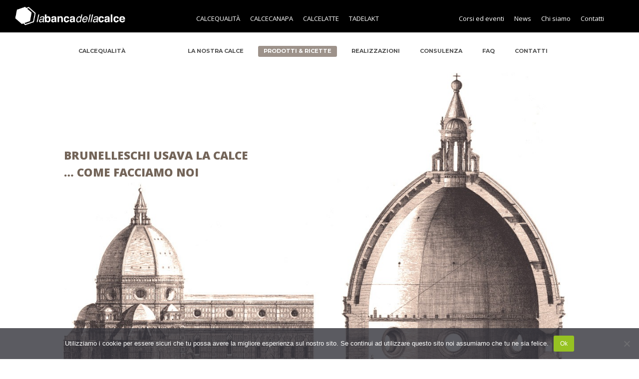

--- FILE ---
content_type: text/html; charset=UTF-8
request_url: https://www.bancadellacalce.it/bdc/brunelleschi-controllava-la-calce-facciamo/
body_size: 35006
content:

<!DOCTYPE html>
<html lang="it-IT" itemscope itemtype="http://schema.org/WebPage">
<head>
<meta charset="UTF-8" />
<link rel="profile" href="https://gmpg.org/xfn/11">
<link rel="pingback" href="https://www.bancadellacalce.it/bdc/xmlrpc.php">
<meta name='robots' content='index, follow, max-image-preview:large, max-snippet:-1, max-video-preview:-1' />
	<style>img:is([sizes="auto" i], [sizes^="auto," i]) { contain-intrinsic-size: 3000px 1500px }</style>
	<link rel="alternate" hreflang="it-it" href="https://www.bancadellacalce.it/bdc/brunelleschi-controllava-la-calce-facciamo/" />
<link rel="alternate" hreflang="x-default" href="https://www.bancadellacalce.it/bdc/brunelleschi-controllava-la-calce-facciamo/" />

<!-- Google Tag Manager for WordPress by gtm4wp.com -->
<script data-cfasync="false" data-pagespeed-no-defer>
	var gtm4wp_datalayer_name = "dataLayer";
	var dataLayer = dataLayer || [];
	const gtm4wp_use_sku_instead = 0;
	const gtm4wp_currency = 'EUR';
	const gtm4wp_product_per_impression = 0;
	const gtm4wp_clear_ecommerce = false;
	const gtm4wp_datalayer_max_timeout = 2000;

	const gtm4wp_scrollerscript_debugmode         = false;
	const gtm4wp_scrollerscript_callbacktime      = 100;
	const gtm4wp_scrollerscript_readerlocation    = 150;
	const gtm4wp_scrollerscript_contentelementid  = "content";
	const gtm4wp_scrollerscript_scannertime       = 60;
</script>
<!-- End Google Tag Manager for WordPress by gtm4wp.com --><meta name="viewport" content="width=device-width, initial-scale=1">
<meta name="generator" content="Total WordPress Theme 4.9.3" />
<meta http-equiv="X-UA-Compatible" content="IE=edge" />

	<!-- This site is optimized with the Yoast SEO plugin v26.7 - https://yoast.com/wordpress/plugins/seo/ -->
	<title>Grassello di Calce Invecchiato e restauro - Banca della Calce</title>
	<meta name="description" content="Grassello di Calce e Restauro. La Cupola del Brunelleschi a Firenze è stata realizzata utilizzando mattoni e murati con malta formata di grassello di calce" />
	<link rel="canonical" href="https://www.bancadellacalce.it/bdc/brunelleschi-controllava-la-calce-facciamo/" />
	<meta property="og:locale" content="it_IT" />
	<meta property="og:type" content="article" />
	<meta property="og:title" content="Grassello di Calce Invecchiato e restauro - Banca della Calce" />
	<meta property="og:description" content="Grassello di Calce e Restauro. La Cupola del Brunelleschi a Firenze è stata realizzata utilizzando mattoni e murati con malta formata di grassello di calce" />
	<meta property="og:url" content="https://www.bancadellacalce.it/bdc/brunelleschi-controllava-la-calce-facciamo/" />
	<meta property="og:site_name" content="La banca della calce" />
	<meta property="article:publisher" content="https://www.facebook.com/La-Banca-della-Calce-223667067649398/" />
	<meta property="article:published_time" content="2016-03-21T23:05:34+00:00" />
	<meta property="article:modified_time" content="2020-05-27T04:57:32+00:00" />
	<meta property="og:image" content="https://www.bancadellacalce.it/bdc/wp-content/uploads/2016/03/grassello_calce_brunelleschi.jpg" />
	<meta property="og:image:width" content="1440" />
	<meta property="og:image:height" content="675" />
	<meta property="og:image:type" content="image/jpeg" />
	<meta name="author" content="Andrea Rattazzi" />
	<meta name="twitter:card" content="summary_large_image" />
	<meta name="twitter:label1" content="Scritto da" />
	<meta name="twitter:data1" content="Andrea Rattazzi" />
	<meta name="twitter:label2" content="Tempo di lettura stimato" />
	<meta name="twitter:data2" content="2 minuti" />
	<script type="application/ld+json" class="yoast-schema-graph">{"@context":"https://schema.org","@graph":[{"@type":"Article","@id":"https://www.bancadellacalce.it/bdc/brunelleschi-controllava-la-calce-facciamo/#article","isPartOf":{"@id":"https://www.bancadellacalce.it/bdc/brunelleschi-controllava-la-calce-facciamo/"},"author":{"name":"Andrea Rattazzi","@id":"https://www.bancadellacalce.it/bdc/#/schema/person/d7bf31a5867b0953a4a614b823d44dda"},"headline":"LA CALCE DI BRUNELLESCHI","datePublished":"2016-03-21T23:05:34+00:00","dateModified":"2020-05-27T04:57:32+00:00","mainEntityOfPage":{"@id":"https://www.bancadellacalce.it/bdc/brunelleschi-controllava-la-calce-facciamo/"},"wordCount":348,"publisher":{"@id":"https://www.bancadellacalce.it/bdc/#organization"},"image":{"@id":"https://www.bancadellacalce.it/bdc/brunelleschi-controllava-la-calce-facciamo/#primaryimage"},"thumbnailUrl":"https://www.bancadellacalce.it/bdc/wp-content/uploads/2016/03/grassello_calce_brunelleschi.jpg","articleSection":["Banca della Calce","CalceQualità"],"inLanguage":"it-IT"},{"@type":"WebPage","@id":"https://www.bancadellacalce.it/bdc/brunelleschi-controllava-la-calce-facciamo/","url":"https://www.bancadellacalce.it/bdc/brunelleschi-controllava-la-calce-facciamo/","name":"Grassello di Calce Invecchiato e restauro - Banca della Calce","isPartOf":{"@id":"https://www.bancadellacalce.it/bdc/#website"},"primaryImageOfPage":{"@id":"https://www.bancadellacalce.it/bdc/brunelleschi-controllava-la-calce-facciamo/#primaryimage"},"image":{"@id":"https://www.bancadellacalce.it/bdc/brunelleschi-controllava-la-calce-facciamo/#primaryimage"},"thumbnailUrl":"https://www.bancadellacalce.it/bdc/wp-content/uploads/2016/03/grassello_calce_brunelleschi.jpg","datePublished":"2016-03-21T23:05:34+00:00","dateModified":"2020-05-27T04:57:32+00:00","description":"Grassello di Calce e Restauro. La Cupola del Brunelleschi a Firenze è stata realizzata utilizzando mattoni e murati con malta formata di grassello di calce","breadcrumb":{"@id":"https://www.bancadellacalce.it/bdc/brunelleschi-controllava-la-calce-facciamo/#breadcrumb"},"inLanguage":"it-IT","potentialAction":[{"@type":"ReadAction","target":["https://www.bancadellacalce.it/bdc/brunelleschi-controllava-la-calce-facciamo/"]}]},{"@type":"ImageObject","inLanguage":"it-IT","@id":"https://www.bancadellacalce.it/bdc/brunelleschi-controllava-la-calce-facciamo/#primaryimage","url":"https://www.bancadellacalce.it/bdc/wp-content/uploads/2016/03/grassello_calce_brunelleschi.jpg","contentUrl":"https://www.bancadellacalce.it/bdc/wp-content/uploads/2016/03/grassello_calce_brunelleschi.jpg","width":1440,"height":675},{"@type":"BreadcrumbList","@id":"https://www.bancadellacalce.it/bdc/brunelleschi-controllava-la-calce-facciamo/#breadcrumb","itemListElement":[{"@type":"ListItem","position":1,"name":"Home","item":"https://www.bancadellacalce.it/bdc/"},{"@type":"ListItem","position":2,"name":"LA CALCE DI BRUNELLESCHI"}]},{"@type":"WebSite","@id":"https://www.bancadellacalce.it/bdc/#website","url":"https://www.bancadellacalce.it/bdc/","name":"La banca della calce","description":"Costruire per natura","publisher":{"@id":"https://www.bancadellacalce.it/bdc/#organization"},"potentialAction":[{"@type":"SearchAction","target":{"@type":"EntryPoint","urlTemplate":"https://www.bancadellacalce.it/bdc/?s={search_term_string}"},"query-input":{"@type":"PropertyValueSpecification","valueRequired":true,"valueName":"search_term_string"}}],"inLanguage":"it-IT"},{"@type":"Organization","@id":"https://www.bancadellacalce.it/bdc/#organization","name":"La Banca della Calce","url":"https://www.bancadellacalce.it/bdc/","logo":{"@type":"ImageObject","inLanguage":"it-IT","@id":"https://www.bancadellacalce.it/bdc/#/schema/logo/image/","url":"https://www.bancadellacalce.it/bdc/wp-content/uploads/2016/01/logo-labancadellacalce.png","contentUrl":"https://www.bancadellacalce.it/bdc/wp-content/uploads/2016/01/logo-labancadellacalce.png","width":729,"height":125,"caption":"La Banca della Calce"},"image":{"@id":"https://www.bancadellacalce.it/bdc/#/schema/logo/image/"},"sameAs":["https://www.facebook.com/La-Banca-della-Calce-223667067649398/","https://www.instagram.com/labancadellacalce/","https://www.linkedin.com/company/19183447"]},{"@type":"Person","@id":"https://www.bancadellacalce.it/bdc/#/schema/person/d7bf31a5867b0953a4a614b823d44dda","name":"Andrea Rattazzi","image":{"@type":"ImageObject","inLanguage":"it-IT","@id":"https://www.bancadellacalce.it/bdc/#/schema/person/image/","url":"https://secure.gravatar.com/avatar/fddcdd42480d0a2b14d11afe456003fb4f0ccf345637c105915a5fc1c47f6dbb?s=96&d=mm&r=g","contentUrl":"https://secure.gravatar.com/avatar/fddcdd42480d0a2b14d11afe456003fb4f0ccf345637c105915a5fc1c47f6dbb?s=96&d=mm&r=g","caption":"Andrea Rattazzi"},"url":"https://www.bancadellacalce.it/bdc/author/andrea-rattazzi/"}]}</script>
	<!-- / Yoast SEO plugin. -->


<script type='application/javascript'  id='pys-version-script'>console.log('PixelYourSite Free version 11.1.5.2');</script>
<link rel='dns-prefetch' href='//kit.fontawesome.com' />
<link rel='dns-prefetch' href='//fonts.googleapis.com' />
<link rel="alternate" type="application/rss+xml" title="La banca della calce &raquo; Feed" href="https://www.bancadellacalce.it/bdc/feed/" />
<link rel="alternate" type="application/rss+xml" title="La banca della calce &raquo; Feed dei commenti" href="https://www.bancadellacalce.it/bdc/comments/feed/" />
<link rel="alternate" type="application/rss+xml" title="La banca della calce &raquo; LA CALCE DI BRUNELLESCHI Feed dei commenti" href="https://www.bancadellacalce.it/bdc/brunelleschi-controllava-la-calce-facciamo/feed/" />
<link rel='stylesheet' id='vc_extensions_cqbundle_adminicon-css' href='https://www.bancadellacalce.it/bdc/wp-content/plugins/vc-extensions-bundle/css/admin_icon.min.css?ver=6.8.3' type='text/css' media='all' />
<link rel='stylesheet' id='js_composer_front-css' href='https://www.bancadellacalce.it/bdc/wp-content/plugins/js_composer/assets/css/js_composer.min.css?ver=6.10.0' type='text/css' media='all' />
<link rel='stylesheet' id='la-icon-maneger-style-css' href='https://www.bancadellacalce.it/bdc/wp-content/uploads/la_icon_sets/style.min.css?ver=6.8.3' type='text/css' media='all' />
<style id='classic-theme-styles-inline-css' type='text/css'>
/*! This file is auto-generated */
.wp-block-button__link{color:#fff;background-color:#32373c;border-radius:9999px;box-shadow:none;text-decoration:none;padding:calc(.667em + 2px) calc(1.333em + 2px);font-size:1.125em}.wp-block-file__button{background:#32373c;color:#fff;text-decoration:none}
</style>
<style id='joinchat-button-style-inline-css' type='text/css'>
.wp-block-joinchat-button{border:none!important;text-align:center}.wp-block-joinchat-button figure{display:table;margin:0 auto;padding:0}.wp-block-joinchat-button figcaption{font:normal normal 400 .6em/2em var(--wp--preset--font-family--system-font,sans-serif);margin:0;padding:0}.wp-block-joinchat-button .joinchat-button__qr{background-color:#fff;border:6px solid #25d366;border-radius:30px;box-sizing:content-box;display:block;height:200px;margin:auto;overflow:hidden;padding:10px;width:200px}.wp-block-joinchat-button .joinchat-button__qr canvas,.wp-block-joinchat-button .joinchat-button__qr img{display:block;margin:auto}.wp-block-joinchat-button .joinchat-button__link{align-items:center;background-color:#25d366;border:6px solid #25d366;border-radius:30px;display:inline-flex;flex-flow:row nowrap;justify-content:center;line-height:1.25em;margin:0 auto;text-decoration:none}.wp-block-joinchat-button .joinchat-button__link:before{background:transparent var(--joinchat-ico) no-repeat center;background-size:100%;content:"";display:block;height:1.5em;margin:-.75em .75em -.75em 0;width:1.5em}.wp-block-joinchat-button figure+.joinchat-button__link{margin-top:10px}@media (orientation:landscape)and (min-height:481px),(orientation:portrait)and (min-width:481px){.wp-block-joinchat-button.joinchat-button--qr-only figure+.joinchat-button__link{display:none}}@media (max-width:480px),(orientation:landscape)and (max-height:480px){.wp-block-joinchat-button figure{display:none}}

</style>
<style id='font-awesome-svg-styles-default-inline-css' type='text/css'>
.svg-inline--fa {
  display: inline-block;
  height: 1em;
  overflow: visible;
  vertical-align: -.125em;
}
</style>
<link rel='stylesheet' id='font-awesome-svg-styles-css' href='https://www.bancadellacalce.it/bdc/wp-content/uploads/font-awesome/v5.15.4/css/svg-with-js.css' type='text/css' media='all' />
<style id='font-awesome-svg-styles-inline-css' type='text/css'>
   .wp-block-font-awesome-icon svg::before,
   .wp-rich-text-font-awesome-icon svg::before {content: unset;}
</style>
<style id='global-styles-inline-css' type='text/css'>
:root{--wp--preset--aspect-ratio--square: 1;--wp--preset--aspect-ratio--4-3: 4/3;--wp--preset--aspect-ratio--3-4: 3/4;--wp--preset--aspect-ratio--3-2: 3/2;--wp--preset--aspect-ratio--2-3: 2/3;--wp--preset--aspect-ratio--16-9: 16/9;--wp--preset--aspect-ratio--9-16: 9/16;--wp--preset--color--black: #000000;--wp--preset--color--cyan-bluish-gray: #abb8c3;--wp--preset--color--white: #ffffff;--wp--preset--color--pale-pink: #f78da7;--wp--preset--color--vivid-red: #cf2e2e;--wp--preset--color--luminous-vivid-orange: #ff6900;--wp--preset--color--luminous-vivid-amber: #fcb900;--wp--preset--color--light-green-cyan: #7bdcb5;--wp--preset--color--vivid-green-cyan: #00d084;--wp--preset--color--pale-cyan-blue: #8ed1fc;--wp--preset--color--vivid-cyan-blue: #0693e3;--wp--preset--color--vivid-purple: #9b51e0;--wp--preset--gradient--vivid-cyan-blue-to-vivid-purple: linear-gradient(135deg,rgba(6,147,227,1) 0%,rgb(155,81,224) 100%);--wp--preset--gradient--light-green-cyan-to-vivid-green-cyan: linear-gradient(135deg,rgb(122,220,180) 0%,rgb(0,208,130) 100%);--wp--preset--gradient--luminous-vivid-amber-to-luminous-vivid-orange: linear-gradient(135deg,rgba(252,185,0,1) 0%,rgba(255,105,0,1) 100%);--wp--preset--gradient--luminous-vivid-orange-to-vivid-red: linear-gradient(135deg,rgba(255,105,0,1) 0%,rgb(207,46,46) 100%);--wp--preset--gradient--very-light-gray-to-cyan-bluish-gray: linear-gradient(135deg,rgb(238,238,238) 0%,rgb(169,184,195) 100%);--wp--preset--gradient--cool-to-warm-spectrum: linear-gradient(135deg,rgb(74,234,220) 0%,rgb(151,120,209) 20%,rgb(207,42,186) 40%,rgb(238,44,130) 60%,rgb(251,105,98) 80%,rgb(254,248,76) 100%);--wp--preset--gradient--blush-light-purple: linear-gradient(135deg,rgb(255,206,236) 0%,rgb(152,150,240) 100%);--wp--preset--gradient--blush-bordeaux: linear-gradient(135deg,rgb(254,205,165) 0%,rgb(254,45,45) 50%,rgb(107,0,62) 100%);--wp--preset--gradient--luminous-dusk: linear-gradient(135deg,rgb(255,203,112) 0%,rgb(199,81,192) 50%,rgb(65,88,208) 100%);--wp--preset--gradient--pale-ocean: linear-gradient(135deg,rgb(255,245,203) 0%,rgb(182,227,212) 50%,rgb(51,167,181) 100%);--wp--preset--gradient--electric-grass: linear-gradient(135deg,rgb(202,248,128) 0%,rgb(113,206,126) 100%);--wp--preset--gradient--midnight: linear-gradient(135deg,rgb(2,3,129) 0%,rgb(40,116,252) 100%);--wp--preset--font-size--small: 13px;--wp--preset--font-size--medium: 20px;--wp--preset--font-size--large: 36px;--wp--preset--font-size--x-large: 42px;--wp--preset--spacing--20: 0.44rem;--wp--preset--spacing--30: 0.67rem;--wp--preset--spacing--40: 1rem;--wp--preset--spacing--50: 1.5rem;--wp--preset--spacing--60: 2.25rem;--wp--preset--spacing--70: 3.38rem;--wp--preset--spacing--80: 5.06rem;--wp--preset--shadow--natural: 6px 6px 9px rgba(0, 0, 0, 0.2);--wp--preset--shadow--deep: 12px 12px 50px rgba(0, 0, 0, 0.4);--wp--preset--shadow--sharp: 6px 6px 0px rgba(0, 0, 0, 0.2);--wp--preset--shadow--outlined: 6px 6px 0px -3px rgba(255, 255, 255, 1), 6px 6px rgba(0, 0, 0, 1);--wp--preset--shadow--crisp: 6px 6px 0px rgba(0, 0, 0, 1);}:where(.is-layout-flex){gap: 0.5em;}:where(.is-layout-grid){gap: 0.5em;}body .is-layout-flex{display: flex;}.is-layout-flex{flex-wrap: wrap;align-items: center;}.is-layout-flex > :is(*, div){margin: 0;}body .is-layout-grid{display: grid;}.is-layout-grid > :is(*, div){margin: 0;}:where(.wp-block-columns.is-layout-flex){gap: 2em;}:where(.wp-block-columns.is-layout-grid){gap: 2em;}:where(.wp-block-post-template.is-layout-flex){gap: 1.25em;}:where(.wp-block-post-template.is-layout-grid){gap: 1.25em;}.has-black-color{color: var(--wp--preset--color--black) !important;}.has-cyan-bluish-gray-color{color: var(--wp--preset--color--cyan-bluish-gray) !important;}.has-white-color{color: var(--wp--preset--color--white) !important;}.has-pale-pink-color{color: var(--wp--preset--color--pale-pink) !important;}.has-vivid-red-color{color: var(--wp--preset--color--vivid-red) !important;}.has-luminous-vivid-orange-color{color: var(--wp--preset--color--luminous-vivid-orange) !important;}.has-luminous-vivid-amber-color{color: var(--wp--preset--color--luminous-vivid-amber) !important;}.has-light-green-cyan-color{color: var(--wp--preset--color--light-green-cyan) !important;}.has-vivid-green-cyan-color{color: var(--wp--preset--color--vivid-green-cyan) !important;}.has-pale-cyan-blue-color{color: var(--wp--preset--color--pale-cyan-blue) !important;}.has-vivid-cyan-blue-color{color: var(--wp--preset--color--vivid-cyan-blue) !important;}.has-vivid-purple-color{color: var(--wp--preset--color--vivid-purple) !important;}.has-black-background-color{background-color: var(--wp--preset--color--black) !important;}.has-cyan-bluish-gray-background-color{background-color: var(--wp--preset--color--cyan-bluish-gray) !important;}.has-white-background-color{background-color: var(--wp--preset--color--white) !important;}.has-pale-pink-background-color{background-color: var(--wp--preset--color--pale-pink) !important;}.has-vivid-red-background-color{background-color: var(--wp--preset--color--vivid-red) !important;}.has-luminous-vivid-orange-background-color{background-color: var(--wp--preset--color--luminous-vivid-orange) !important;}.has-luminous-vivid-amber-background-color{background-color: var(--wp--preset--color--luminous-vivid-amber) !important;}.has-light-green-cyan-background-color{background-color: var(--wp--preset--color--light-green-cyan) !important;}.has-vivid-green-cyan-background-color{background-color: var(--wp--preset--color--vivid-green-cyan) !important;}.has-pale-cyan-blue-background-color{background-color: var(--wp--preset--color--pale-cyan-blue) !important;}.has-vivid-cyan-blue-background-color{background-color: var(--wp--preset--color--vivid-cyan-blue) !important;}.has-vivid-purple-background-color{background-color: var(--wp--preset--color--vivid-purple) !important;}.has-black-border-color{border-color: var(--wp--preset--color--black) !important;}.has-cyan-bluish-gray-border-color{border-color: var(--wp--preset--color--cyan-bluish-gray) !important;}.has-white-border-color{border-color: var(--wp--preset--color--white) !important;}.has-pale-pink-border-color{border-color: var(--wp--preset--color--pale-pink) !important;}.has-vivid-red-border-color{border-color: var(--wp--preset--color--vivid-red) !important;}.has-luminous-vivid-orange-border-color{border-color: var(--wp--preset--color--luminous-vivid-orange) !important;}.has-luminous-vivid-amber-border-color{border-color: var(--wp--preset--color--luminous-vivid-amber) !important;}.has-light-green-cyan-border-color{border-color: var(--wp--preset--color--light-green-cyan) !important;}.has-vivid-green-cyan-border-color{border-color: var(--wp--preset--color--vivid-green-cyan) !important;}.has-pale-cyan-blue-border-color{border-color: var(--wp--preset--color--pale-cyan-blue) !important;}.has-vivid-cyan-blue-border-color{border-color: var(--wp--preset--color--vivid-cyan-blue) !important;}.has-vivid-purple-border-color{border-color: var(--wp--preset--color--vivid-purple) !important;}.has-vivid-cyan-blue-to-vivid-purple-gradient-background{background: var(--wp--preset--gradient--vivid-cyan-blue-to-vivid-purple) !important;}.has-light-green-cyan-to-vivid-green-cyan-gradient-background{background: var(--wp--preset--gradient--light-green-cyan-to-vivid-green-cyan) !important;}.has-luminous-vivid-amber-to-luminous-vivid-orange-gradient-background{background: var(--wp--preset--gradient--luminous-vivid-amber-to-luminous-vivid-orange) !important;}.has-luminous-vivid-orange-to-vivid-red-gradient-background{background: var(--wp--preset--gradient--luminous-vivid-orange-to-vivid-red) !important;}.has-very-light-gray-to-cyan-bluish-gray-gradient-background{background: var(--wp--preset--gradient--very-light-gray-to-cyan-bluish-gray) !important;}.has-cool-to-warm-spectrum-gradient-background{background: var(--wp--preset--gradient--cool-to-warm-spectrum) !important;}.has-blush-light-purple-gradient-background{background: var(--wp--preset--gradient--blush-light-purple) !important;}.has-blush-bordeaux-gradient-background{background: var(--wp--preset--gradient--blush-bordeaux) !important;}.has-luminous-dusk-gradient-background{background: var(--wp--preset--gradient--luminous-dusk) !important;}.has-pale-ocean-gradient-background{background: var(--wp--preset--gradient--pale-ocean) !important;}.has-electric-grass-gradient-background{background: var(--wp--preset--gradient--electric-grass) !important;}.has-midnight-gradient-background{background: var(--wp--preset--gradient--midnight) !important;}.has-small-font-size{font-size: var(--wp--preset--font-size--small) !important;}.has-medium-font-size{font-size: var(--wp--preset--font-size--medium) !important;}.has-large-font-size{font-size: var(--wp--preset--font-size--large) !important;}.has-x-large-font-size{font-size: var(--wp--preset--font-size--x-large) !important;}
:where(.wp-block-post-template.is-layout-flex){gap: 1.25em;}:where(.wp-block-post-template.is-layout-grid){gap: 1.25em;}
:where(.wp-block-columns.is-layout-flex){gap: 2em;}:where(.wp-block-columns.is-layout-grid){gap: 2em;}
:root :where(.wp-block-pullquote){font-size: 1.5em;line-height: 1.6;}
</style>
<link rel='stylesheet' id='aps-animate-css-css' href='https://www.bancadellacalce.it/bdc/wp-content/plugins/accesspress-social-icons/css/animate.css?ver=1.8.5' type='text/css' media='all' />
<link rel='stylesheet' id='aps-frontend-css-css' href='https://www.bancadellacalce.it/bdc/wp-content/plugins/accesspress-social-icons/css/frontend.css?ver=1.8.5' type='text/css' media='all' />
<link rel='stylesheet' id='cookie-notice-front-css' href='https://www.bancadellacalce.it/bdc/wp-content/plugins/cookie-notice/css/front.min.css?ver=2.5.11' type='text/css' media='all' />
<link rel='stylesheet' id='rs-plugin-settings-css' href='https://www.bancadellacalce.it/bdc/wp-content/plugins/revslider/public/assets/css/rs6.css?ver=6.0.8' type='text/css' media='all' />
<style id='rs-plugin-settings-inline-css' type='text/css'>
#rs-demo-id {}
</style>
<style id='woocommerce-inline-inline-css' type='text/css'>
.woocommerce form .form-row .required { visibility: visible; }
</style>
<link rel='stylesheet' id='contact-form-7-css' href='https://www.bancadellacalce.it/bdc/wp-content/plugins/contact-form-7/includes/css/styles.css?ver=6.1.4' type='text/css' media='all' />
<link rel='stylesheet' id='wpcf7-redirect-script-frontend-css' href='https://www.bancadellacalce.it/bdc/wp-content/plugins/wpcf7-redirect/build/assets/frontend-script.css?ver=2c532d7e2be36f6af233' type='text/css' media='all' />
<link rel='stylesheet' id='wpml-legacy-horizontal-list-0-css' href='https://www.bancadellacalce.it/bdc/wp-content/plugins/sitepress-multilingual-cms/templates/language-switchers/legacy-list-horizontal/style.min.css?ver=1' type='text/css' media='all' />
<style id='wpml-legacy-horizontal-list-0-inline-css' type='text/css'>
.wpml-ls-statics-shortcode_actions{background-color:rgba(255,255,255,0.0);}.wpml-ls-statics-shortcode_actions, .wpml-ls-statics-shortcode_actions .wpml-ls-sub-menu, .wpml-ls-statics-shortcode_actions a {border-color:#262626;}.wpml-ls-statics-shortcode_actions a, .wpml-ls-statics-shortcode_actions .wpml-ls-sub-menu a, .wpml-ls-statics-shortcode_actions .wpml-ls-sub-menu a:link, .wpml-ls-statics-shortcode_actions li:not(.wpml-ls-current-language) .wpml-ls-link, .wpml-ls-statics-shortcode_actions li:not(.wpml-ls-current-language) .wpml-ls-link:link {color:#bababa;background-color:#262626;}.wpml-ls-statics-shortcode_actions .wpml-ls-sub-menu a:hover,.wpml-ls-statics-shortcode_actions .wpml-ls-sub-menu a:focus, .wpml-ls-statics-shortcode_actions .wpml-ls-sub-menu a:link:hover, .wpml-ls-statics-shortcode_actions .wpml-ls-sub-menu a:link:focus {color:#ffffff;background-color:#262626;}.wpml-ls-statics-shortcode_actions .wpml-ls-current-language > a {color:#ffffff;background-color:#262626;}.wpml-ls-statics-shortcode_actions .wpml-ls-current-language:hover>a, .wpml-ls-statics-shortcode_actions .wpml-ls-current-language>a:focus {color:#ffffff;background-color:#262626;}
</style>
<link rel='stylesheet' id='wpml-menu-item-0-css' href='https://www.bancadellacalce.it/bdc/wp-content/plugins/sitepress-multilingual-cms/templates/language-switchers/menu-item/style.min.css?ver=1' type='text/css' media='all' />
<style id='wpml-menu-item-0-inline-css' type='text/css'>
.wpml-ls-slot-67, .wpml-ls-slot-67 a, .wpml-ls-slot-67 a:visited{background-color:#000000;color:#f9f9f9;}.wpml-ls-slot-67.wpml-ls-current-language, .wpml-ls-slot-67.wpml-ls-current-language a, .wpml-ls-slot-67.wpml-ls-current-language a:visited{color:#ffffff;background-color:#000000;}.wpml-ls-slot-67.wpml-ls-current-language .wpml-ls-slot-67, .wpml-ls-slot-67.wpml-ls-current-language .wpml-ls-slot-67 a, .wpml-ls-slot-67.wpml-ls-current-language .wpml-ls-slot-67 a:visited{background-color:#000000;color:#f9f9f9;}
</style>
<link rel='stylesheet' id='woo-variation-swatches-css' href='https://www.bancadellacalce.it/bdc/wp-content/plugins/woo-variation-swatches/assets/css/frontend.min.css?ver=1749032915' type='text/css' media='all' />
<style id='woo-variation-swatches-inline-css' type='text/css'>
:root {
--wvs-tick:url("data:image/svg+xml;utf8,%3Csvg filter='drop-shadow(0px 0px 2px rgb(0 0 0 / .8))' xmlns='http://www.w3.org/2000/svg'  viewBox='0 0 30 30'%3E%3Cpath fill='none' stroke='%23ffffff' stroke-linecap='round' stroke-linejoin='round' stroke-width='4' d='M4 16L11 23 27 7'/%3E%3C/svg%3E");

--wvs-cross:url("data:image/svg+xml;utf8,%3Csvg filter='drop-shadow(0px 0px 5px rgb(255 255 255 / .6))' xmlns='http://www.w3.org/2000/svg' width='72px' height='72px' viewBox='0 0 24 24'%3E%3Cpath fill='none' stroke='%23ff0000' stroke-linecap='round' stroke-width='0.6' d='M5 5L19 19M19 5L5 19'/%3E%3C/svg%3E");
--wvs-single-product-item-width:30px;
--wvs-single-product-item-height:30px;
--wvs-single-product-item-font-size:16px}
</style>
<link rel='stylesheet' id='brands-styles-css' href='https://www.bancadellacalce.it/bdc/wp-content/plugins/woocommerce/assets/css/brands.css?ver=9.9.6' type='text/css' media='all' />
<link rel='stylesheet' id='parent-style-css' href='https://www.bancadellacalce.it/bdc/wp-content/themes/bdc/style.css?ver=6.8.3' type='text/css' media='all' />
<link rel='stylesheet' id='wpex-style-css' href='https://www.bancadellacalce.it/bdc/wp-content/themes/bdc-child/style.css?ver=4.9.3' type='text/css' media='all' />
<link rel='stylesheet' id='wpex-visual-composer-css' href='https://www.bancadellacalce.it/bdc/wp-content/themes/bdc/assets/css/wpex-visual-composer.css?ver=4.9.3' type='text/css' media='all' />
<link rel='stylesheet' id='wpex-google-font-open-sans-css' href='//fonts.googleapis.com/css?family=Open+Sans:100,200,300,400,500,600,700,800,900,100i,200i,300i,400i,500i,600i,700i,800i,900i&#038;subset=latin' type='text/css' media='all' />
<link rel='stylesheet' id='wpex-google-font-montserrat-css' href='//fonts.googleapis.com/css?family=Montserrat:100,200,300,400,500,600,700,800,900,100i,200i,300i,400i,500i,600i,700i,800i,900i&#038;subset=latin' type='text/css' media='all' />
<link rel='stylesheet' id='wpex-woocommerce-css' href='https://www.bancadellacalce.it/bdc/wp-content/themes/bdc/assets/css/wpex-woocommerce.css?ver=4.9.3' type='text/css' media='all' />
<link rel='stylesheet' id='js_composer_custom_css-css' href='//www.bancadellacalce.it/bdc/wp-content/uploads/js_composer/custom.css?ver=6.10.0' type='text/css' media='all' />
<!--[if IE 8]>
<link rel='stylesheet' id='wpex-ie8-css' href='https://www.bancadellacalce.it/bdc/wp-content/themes/bdc/assets/css/wpex-ie8.css?ver=4.9.3' type='text/css' media='all' />
<![endif]-->
<!--[if IE 9]>
<link rel='stylesheet' id='wpex-ie9-css' href='https://www.bancadellacalce.it/bdc/wp-content/themes/bdc/assets/css/wpex-ie9.css?ver=4.9.3' type='text/css' media='all' />
<![endif]-->
<script type="text/javascript" src="https://www.bancadellacalce.it/bdc/wp-content/plugins/superfly-menu/includes/vendor/looks_awesome/icon_manager/js/md5.js?ver=1.0,0" id="la-icon-manager-md5-js"></script>
<script type="text/javascript" src="https://www.bancadellacalce.it/bdc/wp-content/plugins/superfly-menu/includes/vendor/looks_awesome/icon_manager/js/util.js?ver=1.0,0" id="la-icon-manager-util-js"></script>
<script type="text/javascript" src="https://www.bancadellacalce.it/bdc/wp-includes/js/jquery/jquery.min.js?ver=3.7.1" id="jquery-core-js"></script>
<script type="text/javascript" src="https://www.bancadellacalce.it/bdc/wp-includes/js/jquery/jquery-migrate.min.js?ver=3.4.1" id="jquery-migrate-js"></script>
<script type="text/javascript" src="https://www.bancadellacalce.it/bdc/wp-content/plugins/accesspress-social-icons/js/frontend.js?ver=1.8.5" id="aps-frontend-js-js"></script>
<script type="text/javascript" src="https://www.bancadellacalce.it/bdc/wp-content/plugins/woocommerce/assets/js/jquery-blockui/jquery.blockUI.min.js?ver=2.7.0-wc.9.9.6" id="jquery-blockui-js" data-wp-strategy="defer"></script>
<script type="text/javascript" id="wc-add-to-cart-js-extra">
/* <![CDATA[ */
var wc_add_to_cart_params = {"ajax_url":"\/bdc\/wp-admin\/admin-ajax.php","wc_ajax_url":"\/bdc\/?wc-ajax=%%endpoint%%","i18n_view_cart":"Visualizza carrello","cart_url":"https:\/\/www.bancadellacalce.it\/bdc\/cart\/","is_cart":"","cart_redirect_after_add":"no"};
/* ]]> */
</script>
<script type="text/javascript" src="https://www.bancadellacalce.it/bdc/wp-content/plugins/woocommerce/assets/js/frontend/add-to-cart.min.js?ver=9.9.6" id="wc-add-to-cart-js" data-wp-strategy="defer"></script>
<script type="text/javascript" src="https://www.bancadellacalce.it/bdc/wp-content/plugins/woocommerce/assets/js/js-cookie/js.cookie.min.js?ver=2.1.4-wc.9.9.6" id="js-cookie-js" defer="defer" data-wp-strategy="defer"></script>
<script type="text/javascript" id="woocommerce-js-extra">
/* <![CDATA[ */
var woocommerce_params = {"ajax_url":"\/bdc\/wp-admin\/admin-ajax.php","wc_ajax_url":"\/bdc\/?wc-ajax=%%endpoint%%","i18n_password_show":"Mostra password","i18n_password_hide":"Nascondi password"};
/* ]]> */
</script>
<script type="text/javascript" src="https://www.bancadellacalce.it/bdc/wp-content/plugins/woocommerce/assets/js/frontend/woocommerce.min.js?ver=9.9.6" id="woocommerce-js" defer="defer" data-wp-strategy="defer"></script>
<script type="text/javascript" src="https://www.bancadellacalce.it/bdc/wp-content/plugins/duracelltomi-google-tag-manager/dist/js/analytics-talk-content-tracking.js?ver=1.22.3" id="gtm4wp-scroll-tracking-js"></script>
<script type="text/javascript" src="https://www.bancadellacalce.it/bdc/wp-content/plugins/js_composer/assets/js/vendors/woocommerce-add-to-cart.js?ver=6.10.0" id="vc_woocommerce-add-to-cart-js-js"></script>
<!--[if lt IE 9]>
<script type="text/javascript" src="https://www.bancadellacalce.it/bdc/wp-content/themes/bdc/assets/js/dynamic/html5.js?ver=4.9.3" id="wpex-html5shiv-js"></script>
<![endif]-->
<script defer crossorigin="anonymous" type="text/javascript" src="https://kit.fontawesome.com/100d87ba8e.js" id="font-awesome-official-js"></script>
<script type="text/javascript" src="https://www.bancadellacalce.it/bdc/wp-content/plugins/pixelyoursite/dist/scripts/jquery.bind-first-0.2.3.min.js?ver=0.2.3" id="jquery-bind-first-js"></script>
<script type="text/javascript" src="https://www.bancadellacalce.it/bdc/wp-content/plugins/pixelyoursite/dist/scripts/js.cookie-2.1.3.min.js?ver=2.1.3" id="js-cookie-pys-js"></script>
<script type="text/javascript" src="https://www.bancadellacalce.it/bdc/wp-content/plugins/pixelyoursite/dist/scripts/tld.min.js?ver=2.3.1" id="js-tld-js"></script>
<script type="text/javascript" id="pys-js-extra">
/* <![CDATA[ */
var pysOptions = {"staticEvents":{"facebook":{"init_event":[{"delay":0,"type":"static","ajaxFire":false,"name":"PageView","pixelIds":["2220124351411508"],"eventID":"4a3d1f02-ae95-4285-b99d-02bbc7a52e4c","params":{"post_category":"Banca della Calce, CalceQualit\u00e0","page_title":"LA CALCE DI BRUNELLESCHI","post_type":"post","post_id":7813,"plugin":"PixelYourSite","user_role":"guest","event_url":"www.bancadellacalce.it\/bdc\/brunelleschi-controllava-la-calce-facciamo\/"},"e_id":"init_event","ids":[],"hasTimeWindow":false,"timeWindow":0,"woo_order":"","edd_order":""}]}},"dynamicEvents":{"automatic_event_form":{"facebook":{"delay":0,"type":"dyn","name":"Form","pixelIds":["2220124351411508"],"eventID":"8c6d2fab-660b-45c7-9213-7ab00abaf722","params":{"page_title":"LA CALCE DI BRUNELLESCHI","post_type":"post","post_id":7813,"plugin":"PixelYourSite","user_role":"guest","event_url":"www.bancadellacalce.it\/bdc\/brunelleschi-controllava-la-calce-facciamo\/"},"e_id":"automatic_event_form","ids":[],"hasTimeWindow":false,"timeWindow":0,"woo_order":"","edd_order":""}},"automatic_event_download":{"facebook":{"delay":0,"type":"dyn","name":"Download","extensions":["","doc","exe","js","pdf","ppt","tgz","zip","xls"],"pixelIds":["2220124351411508"],"eventID":"aa165f4e-44b1-4de4-98ad-699ea33f0ee6","params":{"page_title":"LA CALCE DI BRUNELLESCHI","post_type":"post","post_id":7813,"plugin":"PixelYourSite","user_role":"guest","event_url":"www.bancadellacalce.it\/bdc\/brunelleschi-controllava-la-calce-facciamo\/"},"e_id":"automatic_event_download","ids":[],"hasTimeWindow":false,"timeWindow":0,"woo_order":"","edd_order":""}},"automatic_event_comment":{"facebook":{"delay":0,"type":"dyn","name":"Comment","pixelIds":["2220124351411508"],"eventID":"dfe2a05f-8c72-40ce-a188-39cf9e8d3c0d","params":{"page_title":"LA CALCE DI BRUNELLESCHI","post_type":"post","post_id":7813,"plugin":"PixelYourSite","user_role":"guest","event_url":"www.bancadellacalce.it\/bdc\/brunelleschi-controllava-la-calce-facciamo\/"},"e_id":"automatic_event_comment","ids":[],"hasTimeWindow":false,"timeWindow":0,"woo_order":"","edd_order":""}},"woo_add_to_cart_on_button_click":{"facebook":{"delay":0,"type":"dyn","name":"AddToCart","pixelIds":["2220124351411508"],"eventID":"1ad4afea-deb1-48b7-abc0-208dc47a6b1e","params":{"page_title":"LA CALCE DI BRUNELLESCHI","post_type":"post","post_id":7813,"plugin":"PixelYourSite","user_role":"guest","event_url":"www.bancadellacalce.it\/bdc\/brunelleschi-controllava-la-calce-facciamo\/"},"e_id":"woo_add_to_cart_on_button_click","ids":[],"hasTimeWindow":false,"timeWindow":0,"woo_order":"","edd_order":""}}},"triggerEvents":[],"triggerEventTypes":[],"facebook":{"pixelIds":["2220124351411508"],"advancedMatching":[],"advancedMatchingEnabled":false,"removeMetadata":false,"wooVariableAsSimple":false,"serverApiEnabled":false,"wooCRSendFromServer":false,"send_external_id":null,"enabled_medical":false,"do_not_track_medical_param":["event_url","post_title","page_title","landing_page","content_name","categories","category_name","tags"],"meta_ldu":false},"debug":"","siteUrl":"https:\/\/www.bancadellacalce.it\/bdc","ajaxUrl":"https:\/\/www.bancadellacalce.it\/bdc\/wp-admin\/admin-ajax.php","ajax_event":"d2e2dbf5e2","enable_remove_download_url_param":"1","cookie_duration":"7","last_visit_duration":"60","enable_success_send_form":"","ajaxForServerEvent":"1","ajaxForServerStaticEvent":"1","useSendBeacon":"1","send_external_id":"1","external_id_expire":"180","track_cookie_for_subdomains":"1","google_consent_mode":"1","gdpr":{"ajax_enabled":false,"all_disabled_by_api":false,"facebook_disabled_by_api":false,"analytics_disabled_by_api":false,"google_ads_disabled_by_api":false,"pinterest_disabled_by_api":false,"bing_disabled_by_api":false,"reddit_disabled_by_api":false,"externalID_disabled_by_api":false,"facebook_prior_consent_enabled":true,"analytics_prior_consent_enabled":true,"google_ads_prior_consent_enabled":null,"pinterest_prior_consent_enabled":true,"bing_prior_consent_enabled":true,"cookiebot_integration_enabled":false,"cookiebot_facebook_consent_category":"marketing","cookiebot_analytics_consent_category":"statistics","cookiebot_tiktok_consent_category":"marketing","cookiebot_google_ads_consent_category":"marketing","cookiebot_pinterest_consent_category":"marketing","cookiebot_bing_consent_category":"marketing","consent_magic_integration_enabled":false,"real_cookie_banner_integration_enabled":false,"cookie_notice_integration_enabled":false,"cookie_law_info_integration_enabled":false,"analytics_storage":{"enabled":true,"value":"granted","filter":false},"ad_storage":{"enabled":true,"value":"granted","filter":false},"ad_user_data":{"enabled":true,"value":"granted","filter":false},"ad_personalization":{"enabled":true,"value":"granted","filter":false}},"cookie":{"disabled_all_cookie":false,"disabled_start_session_cookie":false,"disabled_advanced_form_data_cookie":false,"disabled_landing_page_cookie":false,"disabled_first_visit_cookie":false,"disabled_trafficsource_cookie":false,"disabled_utmTerms_cookie":false,"disabled_utmId_cookie":false},"tracking_analytics":{"TrafficSource":"direct","TrafficLanding":"undefined","TrafficUtms":[],"TrafficUtmsId":[]},"GATags":{"ga_datalayer_type":"default","ga_datalayer_name":"dataLayerPYS"},"woo":{"enabled":true,"enabled_save_data_to_orders":true,"addToCartOnButtonEnabled":true,"addToCartOnButtonValueEnabled":true,"addToCartOnButtonValueOption":"price","singleProductId":null,"removeFromCartSelector":"form.woocommerce-cart-form .remove","addToCartCatchMethod":"add_cart_js","is_order_received_page":false,"containOrderId":false},"edd":{"enabled":false},"cache_bypass":"1768884128"};
/* ]]> */
</script>
<script type="text/javascript" src="https://www.bancadellacalce.it/bdc/wp-content/plugins/pixelyoursite/dist/scripts/public.js?ver=11.1.5.2" id="pys-js"></script>
<link rel="https://api.w.org/" href="https://www.bancadellacalce.it/bdc/wp-json/" /><link rel="alternate" title="JSON" type="application/json" href="https://www.bancadellacalce.it/bdc/wp-json/wp/v2/posts/7813" /><link rel="EditURI" type="application/rsd+xml" title="RSD" href="https://www.bancadellacalce.it/bdc/xmlrpc.php?rsd" />
<meta name="generator" content="WordPress 6.8.3" />
<meta name="generator" content="WooCommerce 9.9.6" />
<link rel='shortlink' href='https://www.bancadellacalce.it/bdc/?p=7813' />
<link rel="alternate" title="oEmbed (JSON)" type="application/json+oembed" href="https://www.bancadellacalce.it/bdc/wp-json/oembed/1.0/embed?url=https%3A%2F%2Fwww.bancadellacalce.it%2Fbdc%2Fbrunelleschi-controllava-la-calce-facciamo%2F" />
<link rel="alternate" title="oEmbed (XML)" type="text/xml+oembed" href="https://www.bancadellacalce.it/bdc/wp-json/oembed/1.0/embed?url=https%3A%2F%2Fwww.bancadellacalce.it%2Fbdc%2Fbrunelleschi-controllava-la-calce-facciamo%2F&#038;format=xml" />
<meta name="generator" content="WPML ver:4.8.6 stt:1,27;" />

<!-- This website runs the Product Feed PRO for WooCommerce by AdTribes.io plugin - version woocommercesea_option_installed_version -->

<!-- Google Tag Manager for WordPress by gtm4wp.com -->
<!-- GTM Container placement set to footer -->
<script data-cfasync="false" data-pagespeed-no-defer>
	var dataLayer_content = {"pagePostType":"post","pagePostType2":"single-post","pageCategory":["bancadellacalce","calcequalita"],"pagePostAuthor":"Andrea Rattazzi","customerTotalOrders":0,"customerTotalOrderValue":0,"customerFirstName":"","customerLastName":"","customerBillingFirstName":"","customerBillingLastName":"","customerBillingCompany":"","customerBillingAddress1":"","customerBillingAddress2":"","customerBillingCity":"","customerBillingState":"","customerBillingPostcode":"","customerBillingCountry":"","customerBillingEmail":"","customerBillingEmailHash":"","customerBillingPhone":"","customerShippingFirstName":"","customerShippingLastName":"","customerShippingCompany":"","customerShippingAddress1":"","customerShippingAddress2":"","customerShippingCity":"","customerShippingState":"","customerShippingPostcode":"","customerShippingCountry":""};
	dataLayer.push( dataLayer_content );
</script>
<script data-cfasync="false" data-pagespeed-no-defer>
(function(w,d,s,l,i){w[l]=w[l]||[];w[l].push({'gtm.start':
new Date().getTime(),event:'gtm.js'});var f=d.getElementsByTagName(s)[0],
j=d.createElement(s),dl=l!='dataLayer'?'&l='+l:'';j.async=true;j.src=
'//www.googletagmanager.com/gtm.js?id='+i+dl;f.parentNode.insertBefore(j,f);
})(window,document,'script','dataLayer','GTM-M24DBD6');
</script>
<!-- End Google Tag Manager for WordPress by gtm4wp.com --><link rel="icon" href="https://www.bancadellacalce.it/bdc/wp-content/uploads/2016/02/favicon-32.png" sizes="32x32"><link rel="shortcut icon" href="https://www.bancadellacalce.it/bdc/wp-content/uploads/2016/02/favicon-32.png"><link rel="apple-touch-icon" href="https://www.bancadellacalce.it/bdc/wp-content/uploads/2016/02/favicon-57.png" sizes="57x57" ><link rel="apple-touch-icon" href="https://www.bancadellacalce.it/bdc/wp-content/uploads/2016/02/favicon-76.png" sizes="76x76" ><link rel="apple-touch-icon" href="https://www.bancadellacalce.it/bdc/wp-content/uploads/2016/02/favicon-120.png" sizes="120x120"><link rel="apple-touch-icon" href="https://www.bancadellacalce.it/bdc/wp-content/uploads/2016/02/favicon-152.png" sizes="114x114">	<noscript><style>.woocommerce-product-gallery{ opacity: 1 !important; }</style></noscript>
	<meta name="generator" content="Elementor 3.32.4; features: e_font_icon_svg, additional_custom_breakpoints; settings: css_print_method-external, google_font-enabled, font_display-swap">
<style type="text/css">.recentcomments a{display:inline !important;padding:0 !important;margin:0 !important;}</style>			<style>
				.e-con.e-parent:nth-of-type(n+4):not(.e-lazyloaded):not(.e-no-lazyload),
				.e-con.e-parent:nth-of-type(n+4):not(.e-lazyloaded):not(.e-no-lazyload) * {
					background-image: none !important;
				}
				@media screen and (max-height: 1024px) {
					.e-con.e-parent:nth-of-type(n+3):not(.e-lazyloaded):not(.e-no-lazyload),
					.e-con.e-parent:nth-of-type(n+3):not(.e-lazyloaded):not(.e-no-lazyload) * {
						background-image: none !important;
					}
				}
				@media screen and (max-height: 640px) {
					.e-con.e-parent:nth-of-type(n+2):not(.e-lazyloaded):not(.e-no-lazyload),
					.e-con.e-parent:nth-of-type(n+2):not(.e-lazyloaded):not(.e-no-lazyload) * {
						background-image: none !important;
					}
				}
			</style>
			<noscript><style>body .wpex-vc-row-stretched, body .vc_row-o-full-height { visibility: visible; }</style></noscript><script type="text/javascript">function setREVStartSize(a){try{var b,c=document.getElementById(a.c).parentNode.offsetWidth;if(c=0===c||isNaN(c)?window.innerWidth:c,a.tabw=void 0===a.tabw?0:parseInt(a.tabw),a.thumbw=void 0===a.thumbw?0:parseInt(a.thumbw),a.tabh=void 0===a.tabh?0:parseInt(a.tabh),a.thumbh=void 0===a.thumbh?0:parseInt(a.thumbh),a.tabhide=void 0===a.tabhide?0:parseInt(a.tabhide),a.thumbhide=void 0===a.thumbhide?0:parseInt(a.thumbhide),a.mh=void 0===a.mh||""==a.mh?0:a.mh,"fullscreen"===a.layout||"fullscreen"===a.l)b=Math.max(a.mh,window.innerHeight);else{for(var d in a.gw=Array.isArray(a.gw)?a.gw:[a.gw],a.rl)(void 0===a.gw[d]||0===a.gw[d])&&(a.gw[d]=a.gw[d-1]);for(var d in a.gh=void 0===a.el||""===a.el||Array.isArray(a.el)&&0==a.el.length?a.gh:a.el,a.gh=Array.isArray(a.gh)?a.gh:[a.gh],a.rl)(void 0===a.gh[d]||0===a.gh[d])&&(a.gh[d]=a.gh[d-1]);var e,f=Array(a.rl.length),g=0;for(var d in a.tabw=a.tabhide>=c?0:a.tabw,a.thumbw=a.thumbhide>=c?0:a.thumbw,a.tabh=a.tabhide>=c?0:a.tabh,a.thumbh=a.thumbhide>=c?0:a.thumbh,a.rl)f[d]=a.rl[d]<window.innerWidth?0:a.rl[d];for(var d in e=f[0],f)e>f[d]&&0<f[d]&&(e=f[d],g=d);var h=c>a.gw[g]+a.tabw+a.thumbw?1:(c-(a.tabw+a.thumbw))/a.gw[g];b=a.gh[g]*h+(a.tabh+a.thumbh)}void 0===window.rs_init_css&&(window.rs_init_css=document.head.appendChild(document.createElement("style"))),document.getElementById(a.c).height=b,window.rs_init_css.innerHTML+="#"+a.c+"_wrapper { height: "+b+"px }"}catch(a){console.log("Failure at Presize of Slider:"+a)}};</script>
<style type="text/css">
.sfm-toolbar-content{background: #b02217;}
.sfm-toolbar-container a, .sfm-toolbar-welcome,.sfm-toolbar-language{color: #ffffff}
</style><script type="text/javascript">window.superfly_toolbar_params = {"ajax_url":"https:\/\/www.bancadellacalce.it\/bdc\/wp-admin\/admin-ajax.php","is_mobile":false,"redirecturl":"https:\/\/www.bancadellacalce.it\/bdc"};</script>		<style type="text/css" id="wp-custom-css">
			/* Puoi aggiungere qui il tuo codice CSS. Per maggiori informazioni consulta la documentazione (fai clic sull'icona con il punto interrogativo qui sopra). */.woocommerce .widget_shopping_cart_content .buttons .button{min-width:45%}.acquista span{background-color:rgba(143,190,71,1);padding:10px;color:white}.wpex-dropdown-style-black #site-navigation .dropdown-menu ul{background-color:rgba(143,190,71,1);padding:0;color:white}.wpex-dropdown-style-black #site-navigation .dropdown-menu ul li a{opacity:0.8}.wpex-dropdown-style-black #site-navigation .dropdown-menu ul li a:hover{opacity:1;background:rgba(143,190,71,1);color:black}@media only screen and (max-width:767px) wpex-woocommerc…ponsive.css:29 .woocommerce div.product div.images{margin-bottom:30px;.woocommerce div.product div.summary{width:100%!important}}.acquista span{background-color:rgba(143,190,71,1);padding:0;color:white}.acquista span{background-color:rgba(143,190,71,1);padding:0;color:white}.acquista span{background-color:rgba(143,190,71,1);padding:0;color:white}#top-bar-wrap{min-height:65px}figure.woocommerce-product-gallery__wrapper .woocommerce-product-gallery__image{pointer-events:none;cursor:default}		</style>
		<style type="text/css" data-type="vc_shortcodes-custom-css">.vc_custom_1579980207183{background-image: url(https://www.bancadellacalce.it/bdc/wp-content/uploads/2016/03/grassello_calce_brunelleschi.jpg?id=8872) !important;}</style><noscript><style> .wpb_animate_when_almost_visible { opacity: 1; }</style></noscript><style type="text/css" data-type="wpex-css" id="wpex-css">/*ACCENT COLOR*/.wpex-carousel-woocommerce .wpex-carousel-entry-details,.woocommerce .order-total td,.product .summary ins .woocommerce-Price-amount,.product .summary .price >.woocommerce-Price-amount,a,.wpex-accent-color,#site-navigation .dropdown-menu >li.menu-item >a:hover,#site-navigation .dropdown-menu >li.menu-item.current-menu-item >a,#site-navigation .dropdown-menu >li.menu-item.current-menu-parent >a,h1 a:hover,h2 a:hover,a:hover h2,h3 a:hover,h4 a:hover,h5 a:hover,h6 a:hover,.entry-title a:hover,.modern-menu-widget a:hover,.theme-button.outline,.theme-button.clean,.meta a:hover{color:#c9c9c9}.vcex-skillbar-bar,.vcex-icon-box.style-five.link-wrap:hover,.vcex-icon-box.style-four.link-wrap:hover,.vcex-recent-news-date span.month,.vcex-pricing.featured .vcex-pricing-header,.vcex-testimonials-fullslider .sp-button:hover,.vcex-testimonials-fullslider .sp-selected-button,.vcex-social-links a:hover,.vcex-testimonials-fullslider.light-skin .sp-button:hover,.vcex-testimonials-fullslider.light-skin .sp-selected-button,.vcex-divider-dots span,.vcex-testimonials-fullslider .sp-button.sp-selected-button,.vcex-testimonials-fullslider .sp-button:hover,.woocommerce-MyAccount-navigation li.is-active a,.woocommerce .widget_price_filter .ui-slider .ui-slider-range,.woocommerce .widget_price_filter .ui-slider .ui-slider-handle,#mobile-menu .wpex-cart-count.wpex-has-items,.wcmenucart-details.count.t-bubble,.wpex-accent-bg,.post-edit a,.background-highlight,input[type="submit"],.theme-button,button,.button,.theme-button.outline:hover,.active >.theme-button,.theme-button.active,.tagcloud a:hover,.post-tags a:hover,.wpex-carousel .owl-dot.active,.wpex-carousel .owl-prev,.wpex-carousel .owl-next,body #header-two-search #header-two-search-submit,#site-navigation .menu-button >a >span.link-inner,.modern-menu-widget li.menu-item.current-menu-item a,#sidebar .widget_nav_menu .current-menu-item >a,.widget_nav_menu_accordion .widget_nav_menu li.menu-item.current-menu-item >a,#wp-calendar caption,#wp-calendar tbody td:hover a,.navbar-style-six .dropdown-menu >li.menu-item.current-menu-item >a,.navbar-style-six .dropdown-menu >li.menu-item.current-menu-parent >a,#wpex-sfb-l,#wpex-sfb-r,#wpex-sfb-t,#wpex-sfb-b,#site-scroll-top:hover{background-color:#c9c9c9}.vcex-heading-bottom-border-w-color .vcex-heading-inner{border-bottom-color:#c9c9c9}.wpb_tabs.tab-style-alternative-two .wpb_tabs_nav li.ui-tabs-active a{border-bottom-color:#c9c9c9}#current-shop-items-dropdown{border-top-color:#c9c9c9}.woocommerce div.product .woocommerce-tabs ul.tabs li.active a{border-bottom-color:#c9c9c9}.theme-button.outline{border-color:#c9c9c9}#searchform-dropdown{border-color:#c9c9c9}body #site-navigation-wrap.nav-dropdown-top-border .dropdown-menu >li >ul{border-top-color:#c9c9c9}.theme-heading.border-w-color span.text{border-bottom-color:#c9c9c9}/*ACCENT HOVER COLOR*/.post-edit a:hover,.theme-button:hover,input[type="submit"]:hover,button:hover,.button:hover,.wpex-carousel .owl-prev:hover,.wpex-carousel .owl-next:hover,#site-navigation .menu-button >a >span.link-inner:hover{background-color:#c9c9c9}/*VC META CSS*/.vc_custom_1605547486699{border-top-width:4px !important;background-color:#e8e8e8 !important;border-top-color:#b02217 !important;border-top-style:solid !important;border-radius:1px !important}.vc_custom_1552818123281{border-top-width:4px !important;background-color:#e8e8e8 !important;border-top-color:#b02217 !important;border-top-style:solid !important;border-radius:1px !important}/*TYPOGRAPHY*/body{font-family:"Open Sans","Helvetica Neue",Arial,sans-serif;font-size:15px;color:#0a0a0a}#top-bar-content{font-size:13px}#site-navigation .dropdown-menu .link-inner{font-family:"Montserrat";font-weight:700;font-size:11px}h1,h2,h3,h4,h5,h6,.theme-heading,.page-header-title,.heading-typography,.widget-title,.wpex-widget-recent-posts-title,.comment-reply-title,.vcex-heading,.entry-title,.sidebar-box .widget-title,.search-entry h2{font-family:"Montserrat";font-weight:800;text-transform:uppercase}.entry h1{font-family:"Montserrat"}.entry h2{font-family:"Montserrat"}.entry h3{font-family:"Montserrat"}.entry h4{font-family:"Montserrat";font-weight:700;text-transform:uppercase}.woocommerce div.product .product_title{font-family:"Montserrat";font-weight:700;text-transform:capitalize}/*CUSTOMIZER STYLING*/@media only screen and (min-width:960px){#site-logo img{max-width:170}}.site-breadcrumbs{color:#0a0a0a}#site-scroll-top{bottom:80px}a,h1 a:hover,h2 a:hover,h3 a:hover,h4 a:hover,h5 a:hover,h6 a:hover,.entry-title a:hover,.meta a:hover{color:#4c4c4c}a:hover{color:#848484}.theme-button,input[type="submit"],button,#site-navigation .menu-button >a >span.link-inner,.button,.added_to_cart{background-color:#96c222;color:#ffffff}.theme-button:hover,input[type="submit"]:hover,button:hover,#site-navigation .menu-button >a:hover >span.link-inner,.button:hover,.added_to_cart:hover{background-color:#000000;color:#96c222}.full-width-main-layout .container,.full-width-main-layout .vc_row-fluid.container,.boxed-main-layout #wrap{width:1024px}#top-bar-wrap{background-color:#000000;color:#ffffff}.wpex-top-bar-sticky{background-color:#000000}#top-bar-content strong{color:#ffffff}#top-bar-content a{color:#ffffff}#top-bar-social-alt a{color:#ffffff}#top-bar{padding-top:20px}.wpex-sticky-header-holder.is-sticky #site-header{opacity:0.8}#site-navigation .dropdown-menu >li.menu-item >a{color:#000000}#wpex-mobile-menu-fixed-top,#wpex-mobile-menu-navbar{background:#000000}#sidr-main{background-color:#ffffff}#sidr-main li,#sidr-main ul,.sidr-class-mobile-menu-searchform input,.sidr-class-mobile-menu-searchform{border-color:#b02217}#sidr-main,.sidr-class-wpex-close{color:#000000}.sidr a:hover,.sidr-class-menu-item-has-children.active >a{color:#b02217}#footer-callout .theme-button{border-radius:1!important;background:#96c222;color:#ffffff}#footer-callout .theme-button:hover{background:#abc16e;color:#ffffff}#footer-bottom{background:#e8e8e8;color:#515151}#footer-bottom p{color:#515151}#footer-bottom a{color:#515151}#footer-bottom a:hover{color:#b7b7b7}.woocommerce .products .product{text-align:center}.woocommerce ul.products li.product .star-rating{display:none}.woocommerce div.product .woocommerce-product-rating{display:none}.price{color:#96c222}.amount{color:#96c222}.woocommerce ul.products li.product .price .amount{color:#96c222;color:#000000}.woocommerce ul.products li.product .price{color:#000000}.product .summary ins .woocommerce-Price-amount,.product .summary .price>.woocommerce-Price-amount{color:#96c222}.vc_column-inner{margin-bottom:40px}</style>
<style type="text/css">
    
    @media only screen and (max-width:800px){
        
        div.sfm-rollback.sfm-color1.sfm-theme-none.sfm-label-visible.sfm-label-metro{

            left: -40px;

        }

        div.sfm-rollback.sfm-color1.sfm-theme-none.sfm-label-visible.sfm-label-metro .sfm-navicon-button{

            left: 40px  !important;

        }
        
    }
    
</style>



<!-- <meta name="google-site-verification" content="rMAydP4jbCpywmFZofJKGrUNMENo1OSLOcNszgRo2Ww" /> -->

<meta name="google-site-verification" content="_sJ30pBKo3Olj4G_Bx0UcWbiIUCs9meze_ntT_ItffY" />



<script>


jQuery(function(){
    
    var $ = jQuery;
    
    console.log("test1");
    
    if($('.sfm-navicon-button').length>0){
        
        console.log("esiste menu");
        
    }else{
        
        console.log("non esiste menu");
        
    }
    
    
    
    
});

</script>


</head>

<!-- Begin Body -->
<body data-rsssl=1 class="wp-singular post-template-default single single-post postid-7813 single-format-standard wp-theme-bdc wp-child-theme-bdc-child theme-bdc cookies-not-set woocommerce-no-js woo-variation-swatches wvs-behavior-blur wvs-theme-bdc-child wvs-show-label wvs-tooltip wpex-theme wpex-responsive full-width-main-layout has-composer wpex-live-site content-full-width has-topbar post-in-category-bancadellacalce post-in-category-calcequalita has-breadcrumbs sidebar-widget-icons has-overlay-header page-header-disabled no-header-margin wpex-share-p-horizontal wpml-language-it wpb-js-composer js-comp-ver-6.10.0 vc_responsive elementor-default elementor-kit-81412" itemscope="itemscope" itemtype="Article">
<div id="wptime-plugin-preloader"></div>

<div class="wpex-site-overlay"></div>
<a href="#content" class="skip-to-content">Callout piè di pagina: contenuto</a><span data-ls_id="#site_top"></span>
<div id="outer-wrap" class="clr">

	
	<div id="wrap" class="clr">

		

	<div id="top-bar-wrap" class="clr wpex-full-width">
		<div id="top-bar" class="clr container">
			
	<div id="top-bar-social-alt" class="clr top-bar-left"><a href="/bdc"><img src="/bdc/wp-content/uploads/2016/02/logo-labancadellacalce-menu-2-01.png" width="260"/></a></div><!-- #top-bar-social-alt -->


	<div id="top-bar-content" class="wpex-clr has-content top-bar-right">

		<ul id="menu-top-bdc" class="top-bar-menu"><li id="menu-item-7023" class="tuttomaiuscolo menu-item menu-item-type-post_type menu-item-object-page menu-item-7023"><a href="https://www.bancadellacalce.it/bdc/calcequalita/"><span class="link-inner">CalceQualità</span></a></li>
<li id="menu-item-7021" class="tuttomaiuscolo menu-item menu-item-type-post_type menu-item-object-page menu-item-7021"><a href="https://www.bancadellacalce.it/bdc/calcecanapa/"><span class="link-inner">Calcecanapa</span></a></li>
<li id="menu-item-7022" class="tuttomaiuscolo menu-item menu-item-type-post_type menu-item-object-page menu-item-7022"><a href="https://www.bancadellacalce.it/bdc/calcelatte/"><span class="link-inner">CalceLatte</span></a></li>
<li id="menu-item-7024" class="tuttomaiuscolo menu-item menu-item-type-post_type menu-item-object-page menu-item-7024"><a href="https://www.bancadellacalce.it/bdc/tadelakt/"><span class="link-inner">TADELAKT</span></a></li>
<li id="menu-item-7025" class="spaziomenu menu-item menu-item-type-custom menu-item-object-custom menu-item-7025"><a href="#"><span class="link-inner">_</span></a></li>
<li id="menu-item-13457" class="menu-item menu-item-type-custom menu-item-object-custom menu-item-13457"><a href="https://www.bancadellacalce.it/bdc/corsi-ed-eventi/"><span class="link-inner">Corsi ed eventi</span></a></li>
<li id="menu-item-7849" class="menu-item menu-item-type-post_type menu-item-object-page menu-item-7849"><a href="https://www.bancadellacalce.it/bdc/news-bancadellacalce/"><span class="link-inner">News</span></a></li>
<li id="menu-item-5729" class="menu-item menu-item-type-post_type menu-item-object-page menu-item-5729"><a href="https://www.bancadellacalce.it/bdc/chi-siamo/"><span class="link-inner">Chi siamo</span></a></li>
<li id="menu-item-40925" class="menu-item menu-item-type-post_type menu-item-object-page menu-item-40925"><a href="https://www.bancadellacalce.it/bdc/contatti-2/"><span class="link-inner">Contatti</span></a></li>
<li id="menu-item-8425" class="guida menu-item menu-item-type-post_type menu-item-object-page menu-item-8425"><a href="https://www.bancadellacalce.it/bdc/?page_id=43"><span class="link-inner">Guida</span></a></li>
</ul>
		
			<span class="icon-cart-mobile" style="font-size: 15px">
<a href="https://www.bancadellacalce.it/bdc/cart/">Vai al carrello
<span class="ticon ticon-shopping-cart"></span></a>
</span>
		
	</div><!-- #top-bar-content -->

		</div><!-- #top-bar -->
	</div><!-- #top-bar-wrap -->


<div id="overlay-header-wrap" class="clr">
<header id="site-header" class="header-one fixed-scroll overlay-header dark-style dyn-styles clr" itemscope="itemscope" itemtype="http://schema.org/WPHeader">

	
	<div id="site-header-inner" class="container clr">

		
<div id="site-logo" class="site-branding clr header-one-logo">
	<div id="site-logo-inner" class="clr"><a href="https://www.bancadellacalce.it/bdc/" rel="home" class="site-logo-text">La banca della calce</a></div>
</div>
	
	<div id="site-navigation-wrap" class="navbar-style-one wpex-dropdowns-caret clr">

		<nav id="site-navigation" class="navigation main-navigation clr" itemscope="itemscope" itemtype="http://schema.org/SiteNavigationElement" aria-label="Main menu">

			
				<ul id="menu-calcequalita" class="dropdown-menu sf-menu"><li id="menu-item-56531" class="menu-item menu-item-type-custom menu-item-object-custom menu-item-56531"><a href="https://www.bancadellacalce.it/bdc/cart/"><span class="link-inner">Carrello</span></a></li>
<li id="menu-item-13471" class="logomenubrand local-scroll cq-menulogo menu-item menu-item-type-custom menu-item-object-custom menu-item-13471"><a href="/bdc/calcequalita/"><span class="link-inner">CALCEQUALITÀ</span></a></li>
<li id="menu-item-4724" class="local-scroll menu-item menu-item-type-custom menu-item-object-custom menu-item-4724"><a href="/bdc/calcequalita/#prodotti-cq"><span class="link-inner">LA NOSTRA CALCE</span></a></li>
<li id="menu-item-4737" class="local-scroll acquistacq menu-item menu-item-type-custom menu-item-object-custom menu-item-4737"><a href="/bdc/calcequalita/#ricette"><span class="link-inner">PRODOTTI &#038; RICETTE</span></a></li>
<li id="menu-item-11927" class="local-scroll menu-item menu-item-type-custom menu-item-object-custom menu-item-11927"><a href="/bdc/calcequalita/realizzazioni-calcequalita/"><span class="link-inner">REALIZZAZIONI</span></a></li>
<li id="menu-item-4739" class="local-scroll menu-item menu-item-type-custom menu-item-object-custom menu-item-4739"><a href="/bdc/calcequalita/#consulenza"><span class="link-inner">CONSULENZA</span></a></li>
<li id="menu-item-8607" class="menu-item menu-item-type-post_type menu-item-object-page menu-item-8607"><a href="https://www.bancadellacalce.it/bdc/calcequalita/faq/"><span class="link-inner">FAQ</span></a></li>
<li id="menu-item-7314" class="menu-item menu-item-type-post_type menu-item-object-page menu-item-7314"><a href="https://www.bancadellacalce.it/bdc/calcequalita/contatti/"><span class="link-inner">CONTATTI</span></a></li>
<li id="menu-item-8384" class="mobileonly menu-item menu-item-type-post_type menu-item-object-page menu-item-home menu-item-8384"><a href="https://www.bancadellacalce.it/bdc/"><span class="link-inner">La Banca della Calce</span></a></li>
<li id="menu-item-13189" class="mobileonly menu-item menu-item-type-custom menu-item-object-custom menu-item-13189"><a href="https://www.bancadellacalce.it/bdc/calcequalita/?lang=en"><span class="link-inner">English version</span></a></li>
<li id="menu-item-41244" class="menu-item menu-item-type-custom menu-item-object-custom menu-item-41244"><a href="/bdc/calcecanapa/"><span class="link-inner">calcecanapa</span></a></li>
<li id="menu-item-41245" class="menu-item menu-item-type-custom menu-item-object-custom menu-item-41245"><a href="/bdc/calcelatte"><span class="link-inner">calcelatte</span></a></li>
<li id="menu-item-41246" class="menu-item menu-item-type-custom menu-item-object-custom menu-item-41246"><a href="/bdc/tadelakt/"><span class="link-inner">tadelakt</span></a></li>
<li class="woo-menu-icon wpex-menu-extra menu-item wcmenucart-toggle-custom-link toggle-cart-widget"><a href="https://www.bancadellacalce.it/bdc/cart/" class="wcmenucart wcmenucart-items-0"><span class="link-inner"><span class="wcmenucart-count"><span class="wcmenucart-icon ticon ticon-shopping-cart"></span><span class="wcmenucart-text">Il vostro carrello</span><span class="wcmenucart-details count t-bubble">0</span></span></span></a></li><li class="search-toggle-li wpex-menu-extra menu-item"><a href="#" class="site-search-toggle search-dropdown-toggle"><span class="link-inner"><span class="wpex-menu-search-text">Cerca</span><span class="wpex-menu-search-icon ticon ticon-search" aria-hidden="true"></span></span></a></li></ul>
			
		</nav><!-- #site-navigation -->

	</div><!-- #site-navigation-wrap -->

	

<div id="searchform-dropdown" class="header-searchform-wrap clr" data-placeholder="Cerca" data-disable-autocomplete="true">
	
<form method="get" class="searchform" action="https://www.bancadellacalce.it/bdc/">
	<label>
		<span class="screen-reader-text">Cerca</span>
		<input type="search" class="field" name="s" placeholder="Cerca" />
	</label>
			<input type="hidden" name="lang" value="it"/>
			<button type="submit" class="searchform-submit"><span class="ticon ticon-search" aria-hidden="true"></span><span class="screen-reader-text">Submit</span></button>
<input type='hidden' name='lang' value='it' /></form></div>
	</div><!-- #site-header-inner -->

	
</header><!-- #header -->


		
		<main id="main" class="site-main clr">

			
	<div id="content-wrap" class="container clr">

		
		<div id="primary" class="content-area clr">

			
			<div id="content" class="site-content clr">

				
				
<article id="single-blocks" class="single-blog-article clr">

	
	<section id="post-series" class="clr">
		<div id="post-series-title" class="clr">
			Serie di articoli <a href="https://www.bancadellacalce.it/bdc/News/news/">News</a>
		</div><!-- #post-series-title -->
		<ul id="post-series-list" class="clr">					<li><span class="post-series-count">1.</span><a href="https://www.bancadellacalce.it/bdc/calce-vino-canapa-cantiere-aperto/" title="EVENTO | CALCE-VINO-CANAPA &#8211; CANTIERE APERTO">EVENTO | CALCE-VINO-CANAPA &#8211; CANTIERE APERTO</a></li>
												<li><span class="post-series-count">2.</span><a href="https://www.bancadellacalce.it/bdc/le-proprieta-antibiotiche-dellolio-essenziale-canapa/" title="PROPRIETA&#8217; DELL&#8217;OLIO DI CANAPA">PROPRIETA&#8217; DELL&#8217;OLIO DI CANAPA</a></li>
												<li><span class="post-series-count">3.</span><a href="https://www.bancadellacalce.it/bdc/calcecanapa-e-canna-palustre-connubio-perfetto/" title="CALCECANAPA E CANNAPALUSTRE">CALCECANAPA E CANNAPALUSTRE</a></li>
												<li><span class="post-series-count">4.</span><a href="https://www.bancadellacalce.it/bdc/calcelatte-a-colori/" title="COLORI CALCELATTE">COLORI CALCELATTE</a></li>
												<li class="post-series-current"><span class="post-series-count">5.</span>LA CALCE DI BRUNELLESCHI</li>
												<li><span class="post-series-count">6.</span><a href="https://www.bancadellacalce.it/bdc/la-calce-nel-sistema-leed/" title="LA CALCE NEL SISTEMA LEED">LA CALCE NEL SISTEMA LEED</a></li>
												<li><span class="post-series-count">7.</span><a href="https://www.bancadellacalce.it/bdc/banca-della-calce-fuorisalone-2016-2/" title="EVENTO | BANCA DELLA CALCE AL FUORISALONE 2016">EVENTO | BANCA DELLA CALCE AL FUORISALONE 2016</a></li>
												<li><span class="post-series-count">8.</span><a href="https://www.bancadellacalce.it/bdc/canapa-bella-scoperta/" title="CANAPA. BELLA SCOPERTA">CANAPA. BELLA SCOPERTA</a></li>
												<li><span class="post-series-count">9.</span><a href="https://www.bancadellacalce.it/bdc/tinte-a-calce-la-manutenzione-del-pennello/" title="TINTE A CALCE: MANUTENZIONE DEL PENNELLO">TINTE A CALCE: MANUTENZIONE DEL PENNELLO</a></li>
												<li><span class="post-series-count">10.</span><a href="https://www.bancadellacalce.it/bdc/la-calce-e-luovo-centenario/" title="LA CALCE E L&#8217;UOVO CENTENARIO">LA CALCE E L&#8217;UOVO CENTENARIO</a></li>
												<li><span class="post-series-count">11.</span><a href="https://www.bancadellacalce.it/bdc/la-storia-della-canapa/" title="LA STORIA DELLA CANAPA">LA STORIA DELLA CANAPA</a></li>
												<li><span class="post-series-count">12.</span><a href="https://www.bancadellacalce.it/bdc/cool-roof-tetti-bianchi-per-case-fresche/" title="COOL ROOF: TETTI BIANCHI PER CASE FRESCHE">COOL ROOF: TETTI BIANCHI PER CASE FRESCHE</a></li>
												<li><span class="post-series-count">13.</span><a href="https://www.bancadellacalce.it/bdc/costruire-in-calcecanapa-il-blocco-prefabbricato/" title="UN BLOCCO IN CALCE E CANAPA">UN BLOCCO IN CALCE E CANAPA</a></li>
												<li><span class="post-series-count">14.</span><a href="https://www.bancadellacalce.it/bdc/il-magnesio-fa-bene-al-cervello-e-alle-malte-a-base-di-calce/" title="IL MAGNESIO E LE MALTE A CALCE">IL MAGNESIO E LE MALTE A CALCE</a></li>
												<li><span class="post-series-count">15.</span><a href="https://www.bancadellacalce.it/bdc/colore-calce-pigmenti/" title="COME DARE COLORE ALLA CALCE">COME DARE COLORE ALLA CALCE</a></li>
												<li><span class="post-series-count">16.</span><a href="https://www.bancadellacalce.it/bdc/tinte-a-calce-prove-di-colore/" title="TINTE A CALCE: PROVE DI COLORE">TINTE A CALCE: PROVE DI COLORE</a></li>
												<li><span class="post-series-count">17.</span><a href="https://www.bancadellacalce.it/bdc/i-luoghi-della-calce/" title="I LUOGHI DELLA CALCE">I LUOGHI DELLA CALCE</a></li>
												<li><span class="post-series-count">18.</span><a href="https://www.bancadellacalce.it/bdc/calce-blu-mi-piaci-tu/" title="CALCE BLU&#8230; MI PIACI TU">CALCE BLU&#8230; MI PIACI TU</a></li>
												<li><span class="post-series-count">19.</span><a href="https://www.bancadellacalce.it/bdc/malte-di-calce-calda-hot-mix-lime-mortar/" title="LA CALCE VIVA E LE VIRTÙ DELLE MALTE DI CALCE CALDA">LA CALCE VIVA E LE VIRTÙ DELLE MALTE DI CALCE CALDA</a></li>
												<li><span class="post-series-count">20.</span><a href="https://www.bancadellacalce.it/bdc/tinteggiare-a-calce-non-ce-bel-tempo-da-perdere/" title="TINTEGGIARE A CALCE: NON C&#8217;E&#8217; BEL TEMPO DA PERDERE">TINTEGGIARE A CALCE: NON C&#8217;E&#8217; BEL TEMPO DA PERDERE</a></li>
												<li><span class="post-series-count">21.</span><a href="https://www.bancadellacalce.it/bdc/calce-lavorare-sicurezza/" title="CALCE: LAVORARE IN SICUREZZA">CALCE: LAVORARE IN SICUREZZA</a></li>
												<li><span class="post-series-count">22.</span><a href="https://www.bancadellacalce.it/bdc/calce-blu-scoprirai-le-mie-virtu/" title="CALCE BLU&#8230; SCOPRIRAI LE MIE VIRTÙ">CALCE BLU&#8230; SCOPRIRAI LE MIE VIRTÙ</a></li>
												<li><span class="post-series-count">23.</span><a href="https://www.bancadellacalce.it/bdc/cemento-romano-non-solo-nostrano/" title="CEMENTO ROMANO&#8230; NON SOLO NOSTRANO">CEMENTO ROMANO&#8230; NON SOLO NOSTRANO</a></li>
												<li><span class="post-series-count">24.</span><a href="https://www.bancadellacalce.it/bdc/alla-scoperta-del-tadelakt/" title="CORSO | ALLA SCOPERTA DEL TADELAKT | 22/02/2018">CORSO | ALLA SCOPERTA DEL TADELAKT | 22/02/2018</a></li>
												<li><span class="post-series-count">25.</span><a href="https://www.bancadellacalce.it/bdc/sgraffito/" title="SGRAFFITO: L&#8217;ARTE INCISA SULLA CALCE">SGRAFFITO: L&#8217;ARTE INCISA SULLA CALCE</a></li>
												<li><span class="post-series-count">26.</span><a href="https://www.bancadellacalce.it/bdc/tadelakt-10-cose-da-sapere/" title="10 COSE DA SAPERE SUL TADELAKT">10 COSE DA SAPERE SUL TADELAKT</a></li>
												<li><span class="post-series-count">27.</span><a href="https://www.bancadellacalce.it/bdc/tadelakt-nel-journal-of-material-and-environmental-sciences/" title="IL TADELAKT NEL JOURNAL OF MATERIAL AND ENVIRONMENTAL SCIENCES">IL TADELAKT NEL JOURNAL OF MATERIAL AND ENVIRONMENTAL SCIENCES</a></li>
												<li><span class="post-series-count">28.</span><a href="https://www.bancadellacalce.it/bdc/isolamento-in-calcecanapa/" title="CORSO | ISOLAMENTO IN CALCECANAPA | 12/04/2018">CORSO | ISOLAMENTO IN CALCECANAPA | 12/04/2018</a></li>
												<li><span class="post-series-count">29.</span><a href="https://www.bancadellacalce.it/bdc/inaugurazione-nuova-sede/" title="EVENTO | INAUGURAZIONE DELLA NUOVA SEDE DELLA BANCA DELLA CALCE">EVENTO | INAUGURAZIONE DELLA NUOVA SEDE DELLA BANCA DELLA CALCE</a></li>
												<li><span class="post-series-count">30.</span><a href="https://www.bancadellacalce.it/bdc/corso-il-ciclo-della-calce/" title="CORSO | IL CICLO DELLA CALCE | 20/04/2018">CORSO | IL CICLO DELLA CALCE | 20/04/2018</a></li>
												<li><span class="post-series-count">31.</span><a href="https://www.bancadellacalce.it/bdc/togli-la-muffa-dai-muri/" title="TINTE A CALCE: TOGLI LA MUFFA DAI MURI">TINTE A CALCE: TOGLI LA MUFFA DAI MURI</a></li>
												<li><span class="post-series-count">32.</span><a href="https://www.bancadellacalce.it/bdc/le-finiture-delle-superfici-storiche-di-venezia/" title="CORSO | LE FINITURE DELLE SUPERFICI STORICHE DI VENEZIA | 10/05/2018">CORSO | LE FINITURE DELLE SUPERFICI STORICHE DI VENEZIA | 10/05/2018</a></li>
												<li><span class="post-series-count">33.</span><a href="https://www.bancadellacalce.it/bdc/calcelatte-in-arrivo/" title="CALCELATTE ARRIVA SUBITO">CALCELATTE ARRIVA SUBITO</a></li>
												<li><span class="post-series-count">34.</span><a href="https://www.bancadellacalce.it/bdc/corso-tutti-i-colori-della-calce/" title="CORSO | TUTTI I COLORI DELLA CALCE | 25/05/2018">CORSO | TUTTI I COLORI DELLA CALCE | 25/05/2018</a></li>
												<li><span class="post-series-count">35.</span><a href="https://www.bancadellacalce.it/bdc/cocciopesto-laterizio-macinato/" title="COCCIOPESTO. LE VIRTU&#8217; DEL LATERIZIO MACINATO">COCCIOPESTO. LE VIRTU&#8217; DEL LATERIZIO MACINATO</a></li>
												<li><span class="post-series-count">36.</span><a href="https://www.bancadellacalce.it/bdc/tadelakt-corso-base-per-posatori/" title="CORSO | TADELAKT CORSO BASE PER POSATORI | 14/06/2018">CORSO | TADELAKT CORSO BASE PER POSATORI | 14/06/2018</a></li>
												<li><span class="post-series-count">37.</span><a href="https://www.bancadellacalce.it/bdc/pavimenti-e-rivestimenti-in-pastellone-2/" title="CORSO | PAVIMENTI E RIVESTIMENTI IN PASTELLONE | 28/06/2018">CORSO | PAVIMENTI E RIVESTIMENTI IN PASTELLONE | 28/06/2018</a></li>
												<li><span class="post-series-count">38.</span><a href="https://www.bancadellacalce.it/bdc/calce-birra-incontro-qualita/" title="CALCE E BIRRA. UN INCONTRO DI QUALITÀ">CALCE E BIRRA. UN INCONTRO DI QUALITÀ</a></li>
												<li><span class="post-series-count">39.</span><a href="https://www.bancadellacalce.it/bdc/pittura-a-calce-qualita-aria/" title="LA PITTURA A CALCE MIGLIORA LA QUALITÀ DELL&#8217;ARIA">LA PITTURA A CALCE MIGLIORA LA QUALITÀ DELL&#8217;ARIA</a></li>
												<li><span class="post-series-count">40.</span><a href="https://www.bancadellacalce.it/bdc/corso-imbiancare-a-calce-in-modo-naturale-materiali-e-tecniche/" title="CORSO | IMBIANCARE A CALCE &#8211; MATERIALI E TECNICHE DI APPLICAZIONE | 27/09/2018">CORSO | IMBIANCARE A CALCE &#8211; MATERIALI E TECNICHE DI APPLICAZIONE | 27/09/2018</a></li>
												<li><span class="post-series-count">41.</span><a href="https://www.bancadellacalce.it/bdc/importanza-del-colore/" title="TINTE A CALCE. L&#8217;IMPORTANZA DEL COLORE">TINTE A CALCE. L&#8217;IMPORTANZA DEL COLORE</a></li>
												<li><span class="post-series-count">42.</span><a href="https://www.bancadellacalce.it/bdc/corso-malte-storiche-e-da-restauro/" title="CORSO | MALTE STORICHE E DA RESTAURO | 11/10/2018">CORSO | MALTE STORICHE E DA RESTAURO | 11/10/2018</a></li>
												<li><span class="post-series-count">43.</span><a href="https://www.bancadellacalce.it/bdc/i-introduzione-al-tadelakt/" title="CORSO | INTRODUZIONE AL TADELAKT | 18/10/2018">CORSO | INTRODUZIONE AL TADELAKT | 18/10/2018</a></li>
												<li><span class="post-series-count">44.</span><a href="https://www.bancadellacalce.it/bdc/cappotto-in-fibra-di-canapa/" title="CAPPOTTO IN FIBRA DI CANAPA">CAPPOTTO IN FIBRA DI CANAPA</a></li>
												<li><span class="post-series-count">45.</span><a href="https://www.bancadellacalce.it/bdc/corso-scuola-della-calce-e-della-canapa1-gli-intonaci-isolanti/" title="CORSO | SCUOLA DELLA CALCE E DELLA CANAPA#1: GLI INTONACI ISOLANTI | 25/10/2018">CORSO | SCUOLA DELLA CALCE E DELLA CANAPA#1: GLI INTONACI ISOLANTI | 25/10/2018</a></li>
												<li><span class="post-series-count">46.</span><a href="https://www.bancadellacalce.it/bdc/le-malte-storiche-restauro-malte-porcellana/" title="MALTE STORICHE: LE MALTE &#8216;PORCELLANA&#8217;">MALTE STORICHE: LE MALTE &#8216;PORCELLANA&#8217;</a></li>
												<li><span class="post-series-count">47.</span><a href="https://www.bancadellacalce.it/bdc/roman-cement-il-cemento-buono/" title="ROMAN CEMENT &#8211; IL CEMENTO &#8216;BUONO&#8217;">ROMAN CEMENT &#8211; IL CEMENTO &#8216;BUONO&#8217;</a></li>
												<li><span class="post-series-count">48.</span><a href="https://www.bancadellacalce.it/bdc/le-calci-drauliche-naturali/" title="CALCI IDRAULICHE NATURALI. LE ORIGINI">CALCI IDRAULICHE NATURALI. LE ORIGINI</a></li>
												<li><span class="post-series-count">49.</span><a href="https://www.bancadellacalce.it/bdc/cocciopesto-lesperienza-insegna/" title="COCCIOPESTO. L’ESPERIENZA INSEGNA">COCCIOPESTO. L’ESPERIENZA INSEGNA</a></li>
												<li><span class="post-series-count">50.</span><a href="https://www.bancadellacalce.it/bdc/storie-di-calce-racconto-erika-dubay/" title="STORIE DI CALCE#1: IL RACCONTO DI ERIKA">STORIE DI CALCE#1: IL RACCONTO DI ERIKA</a></li>
												<li><span class="post-series-count">51.</span><a href="https://www.bancadellacalce.it/bdc/intonaci-a-calce-idraulica-naturale-2/" title="CORSO | INTONACI A CALCE IDRAULICA NATURALE | 17/01/2019">CORSO | INTONACI A CALCE IDRAULICA NATURALE | 17/01/2019</a></li>
												<li><span class="post-series-count">52.</span><a href="https://www.bancadellacalce.it/bdc/tadelakt-tutti-i-colori-del-marocco/" title="TADELAKT: TUTTI I COLORI DEL MAROCCO">TADELAKT: TUTTI I COLORI DEL MAROCCO</a></li>
												<li><span class="post-series-count">53.</span><a href="https://www.bancadellacalce.it/bdc/pavimenti-e-rivestimenti-in-pastellone/" title="CORSO | PAVIMENTI E RIVESTIMENTI IN PASTELLONE | 31/01/2019">CORSO | PAVIMENTI E RIVESTIMENTI IN PASTELLONE | 31/01/2019</a></li>
												<li><span class="post-series-count">54.</span><a href="https://www.bancadellacalce.it/bdc/tadelakt-le-origini-della-calce-di-marrakech/" title="TADELAKT &#8211; L&#8217;ORIGINALE E&#8217; UNO SOLO">TADELAKT &#8211; L&#8217;ORIGINALE E&#8217; UNO SOLO</a></li>
												<li><span class="post-series-count">55.</span><a href="https://www.bancadellacalce.it/bdc/accessori-calcelatte-semplicemente-indispensabili/" title="TINTE A CALCE: GLI ACCESSORI">TINTE A CALCE: GLI ACCESSORI</a></li>
												<li><span class="post-series-count">56.</span><a href="https://www.bancadellacalce.it/bdc/corso-progettare-bagni-e-spa-in-cocciopesto/" title="CORSO | PROGETTARE BAGNI E SPA IN COCCIOPESTO | 28/02/2019">CORSO | PROGETTARE BAGNI E SPA IN COCCIOPESTO | 28/02/2019</a></li>
												<li><span class="post-series-count">57.</span><a href="https://www.bancadellacalce.it/bdc/imbiancare-a-calce-in-modo-naturale/" title="CORSO | IMBIANCARE E DECORARE A CALCE IN MODO 100% NATURALE | 14/02/2019">CORSO | IMBIANCARE E DECORARE A CALCE IN MODO 100% NATURALE | 14/02/2019</a></li>
												<li><span class="post-series-count">58.</span><a href="https://www.bancadellacalce.it/bdc/storie-di-calce2-dalloltrepo-pavese-il-racconto-di-carlo-2/" title="STORIE DI CALCE#2: IL RACCONTO DI CARLO">STORIE DI CALCE#2: IL RACCONTO DI CARLO</a></li>
												<li><span class="post-series-count">59.</span><a href="https://www.bancadellacalce.it/bdc/corso-tutti-i-colori-della-calce-nel-tinteggio-e-decorazione/" title="CORSO | TUTTI I COLORI DELLA CALCE NEL TINTEGGIO E NELLA DECORAZIONE | 28/03/2019">CORSO | TUTTI I COLORI DELLA CALCE NEL TINTEGGIO E NELLA DECORAZIONE | 28/03/2019</a></li>
												<li><span class="post-series-count">60.</span><a href="https://www.bancadellacalce.it/bdc/corso-manufatti-in-tadelakt/" title="CORSO | DECORARE CON IL TADELAKT ORIGINALE MAROCCHINO  | 15-16/03/2019">CORSO | DECORARE CON IL TADELAKT ORIGINALE MAROCCHINO  | 15-16/03/2019</a></li>
												<li><span class="post-series-count">61.</span><a href="https://www.bancadellacalce.it/bdc/pittura-a-calce-con-latte-video-tutorial/" title="CALCELATTE MILKY:  IL VIDEO TUTORIAL">CALCELATTE MILKY:  IL VIDEO TUTORIAL</a></li>
												<li><span class="post-series-count">62.</span><a href="https://www.bancadellacalce.it/bdc/campionature-calcelatte/" title="TINTE A CALCE: CAMPIONATURE E PALETTE">TINTE A CALCE: CAMPIONATURE E PALETTE</a></li>
												<li><span class="post-series-count">63.</span><a href="https://www.bancadellacalce.it/bdc/corso-scuola-della-calce-e-della-canapa2-blick/" title="CORSO | SCUOLA DELLA CALCE E DELLA CANAPA#2: BLICK | 04/04/2019">CORSO | SCUOLA DELLA CALCE E DELLA CANAPA#2: BLICK | 04/04/2019</a></li>
												<li><span class="post-series-count">64.</span><a href="https://www.bancadellacalce.it/bdc/case-di-paglia-calce-canapa/" title="PAGLIA-CALCE-CANAPA">PAGLIA-CALCE-CANAPA</a></li>
												<li><span class="post-series-count">65.</span><a href="https://www.bancadellacalce.it/bdc/corso-la-calce-e-le-case-di-paglia/" title="CORSO | LA CALCE E LE CASE DI PAGLIA: INTONACI E FINITURE | 09/05/2019">CORSO | LA CALCE E LE CASE DI PAGLIA: INTONACI E FINITURE | 09/05/2019</a></li>
												<li><span class="post-series-count">66.</span><a href="https://www.bancadellacalce.it/bdc/storie-di-calce3-il-racconto-di-laura/" title="STORIE DI CALCE#3: IL RACCONTO DI LAURA">STORIE DI CALCE#3: IL RACCONTO DI LAURA</a></li>
												<li><span class="post-series-count">67.</span><a href="https://www.bancadellacalce.it/bdc/alla-scoperta-del-tadelakt-intonaco-impermeabile-marocchino/" title="CORSO | TADELAKT, INTONACO IMPERMEABILE MAROCCHINO | 23/05/2019">CORSO | TADELAKT, INTONACO IMPERMEABILE MAROCCHINO | 23/05/2019</a></li>
												<li><span class="post-series-count">68.</span><a href="https://www.bancadellacalce.it/bdc/video-tutorial-preparazione-colore-pittura/" title="CALCELATTE A COLORI: IL VIDEO TUTORIAL">CALCELATTE A COLORI: IL VIDEO TUTORIAL</a></li>
												<li><span class="post-series-count">69.</span><a href="https://www.bancadellacalce.it/bdc/calce-bianca-peste-nera/" title="CALCE BIANCA E PESTE NERA">CALCE BIANCA E PESTE NERA</a></li>
												<li><span class="post-series-count">70.</span><a href="https://www.bancadellacalce.it/bdc/la-tecnica-dellaffresco/" title="CORSO | L&#8217;AFFRESCO: STORIA, MATERIALI E STRUMENTI | 06/06/2019">CORSO | L&#8217;AFFRESCO: STORIA, MATERIALI E STRUMENTI | 06/06/2019</a></li>
												<li><span class="post-series-count">71.</span><a href="https://www.bancadellacalce.it/bdc/grassello-di-calce-oro-bianco-di-architettura-e-bioedilizia/" title="CORSO | GRASSELLO DI CALCE: ORO BIANCO DI ARCHITETTURA E BIOEDILIZIA | 20/06/2019">CORSO | GRASSELLO DI CALCE: ORO BIANCO DI ARCHITETTURA E BIOEDILIZIA | 20/06/2019</a></li>
												<li><span class="post-series-count">72.</span><a href="https://www.bancadellacalce.it/bdc/storie-di-calce4-mehdi-maalem-dal-marocco/" title="STORIE DI CALCE#4: IL RACCONTO DI EL MEHDI">STORIE DI CALCE#4: IL RACCONTO DI EL MEHDI</a></li>
												<li><span class="post-series-count">73.</span><a href="https://www.bancadellacalce.it/bdc/corso-isolare-con-calcecanapa-e-cannapalustre-17-10-2019/" title="CORSO | ISOLARE CON CALCECANAPA® E CANNAPALUSTRE | 17/10/2019">CORSO | ISOLARE CON CALCECANAPA® E CANNAPALUSTRE | 17/10/2019</a></li>
												<li><span class="post-series-count">74.</span><a href="https://www.bancadellacalce.it/bdc/una-casa-prefabbricata-ecosism-calcecanapa-visita-al-cantiere/" title="EVENTO | UNA CASA ECOSISM®-CALCECANAPA®, VISITA AL CANTIERE | 6/8/2019">EVENTO | UNA CASA ECOSISM®-CALCECANAPA®, VISITA AL CANTIERE | 6/8/2019</a></li>
												<li><span class="post-series-count">75.</span><a href="https://www.bancadellacalce.it/bdc/corso-restauro-bioarchitettura/" title="CORSO | DAL CEMENTO ROMANO AL ROMAN CEMENT: RESTAURO E BIOARCHITETTURA | 21/11/2019">CORSO | DAL CEMENTO ROMANO AL ROMAN CEMENT: RESTAURO E BIOARCHITETTURA | 21/11/2019</a></li>
												<li><span class="post-series-count">76.</span><a href="https://www.bancadellacalce.it/bdc/introduzione-tadelakt-corso/" title="CORSO | INTRODUZIONE AL TADELAKT ORIGINALE MAROCCHINO | 26/09/2019">CORSO | INTRODUZIONE AL TADELAKT ORIGINALE MAROCCHINO | 26/09/2019</a></li>
												<li><span class="post-series-count">77.</span><a href="https://www.bancadellacalce.it/bdc/sapone-nero-il-segreto-dellimpermeabilita-del-tadelakt/" title="IL SEGRETO DEL SAPONE NERO">IL SEGRETO DEL SAPONE NERO</a></li>
												<li><span class="post-series-count">78.</span><a href="https://www.bancadellacalce.it/bdc/tinteggiare-a-calce-le-tecniche-a-basso-impatto-ambientale/" title="CORSO | TINTEGGIARE A CALCE: SANO E A BASSO IMPATTO AMBIENTALE | 30/01/2020">CORSO | TINTEGGIARE A CALCE: SANO E A BASSO IMPATTO AMBIENTALE | 30/01/2020</a></li>
												<li><span class="post-series-count">79.</span><a href="https://www.bancadellacalce.it/bdc/corso-tadelakt-e-wellness-20-02-2020/" title="SOLD  OUT &#8211; CORSO | SUPERFICI IN TADELAKT NEGLI AMBIENTI WELLNESS | 20/02/2020">SOLD  OUT &#8211; CORSO | SUPERFICI IN TADELAKT NEGLI AMBIENTI WELLNESS | 20/02/2020</a></li>
												<li><span class="post-series-count">80.</span><a href="https://www.bancadellacalce.it/bdc/storie-di-calce5-il-racconto-di-josef/" title="STORIE DI CALCE#5: IL RACCONTO DI JOSEF">STORIE DI CALCE#5: IL RACCONTO DI JOSEF</a></li>
												<li><span class="post-series-count">81.</span><a href="https://www.bancadellacalce.it/bdc/viaggio-in-marocco-le-fornaci-di-marrakech/" title="LE FORNACI DA CALCE DI MARRAKECH">LE FORNACI DA CALCE DI MARRAKECH</a></li>
												<li><span class="post-series-count">82.</span><a href="https://www.bancadellacalce.it/bdc/uevento-open-day-in-cantiere-una-casa-ecosism-calcecanapa-14-12-2019/" title="EVENTO | OPEN DAY IN CANTIERE &#8211; ECOSISM®-CALCECANAPA® | 14/12/2019">EVENTO | OPEN DAY IN CANTIERE &#8211; ECOSISM®-CALCECANAPA® | 14/12/2019</a></li>
												<li><span class="post-series-count">83.</span><a href="https://www.bancadellacalce.it/bdc/grassello-di-calce-vecchio-e-meglio/" title="GRASSELLO DI CALCE. VECCHIO È MEGLIO">GRASSELLO DI CALCE. VECCHIO È MEGLIO</a></li>
												<li><span class="post-series-count">84.</span><a href="https://www.bancadellacalce.it/bdc/evento-ecosism-calcecanapa-a-klimahouse-bolzano-22-25-01-2020/" title="EVENTO | ECOSISM®-CALCECANAPA® A KLIMAHOUSE, BOLZANO 22-25/01/2020">EVENTO | ECOSISM®-CALCECANAPA® A KLIMAHOUSE, BOLZANO 22-25/01/2020</a></li>
												<li><span class="post-series-count">85.</span><a href="https://www.bancadellacalce.it/bdc/storie-di-calce-6-paola/" title="STORIE DI CALCE#6: IL RACCONTO DI PAOLA">STORIE DI CALCE#6: IL RACCONTO DI PAOLA</a></li>
												<li><span class="post-series-count">86.</span><a href="https://www.bancadellacalce.it/bdc/sistema-ecosism-calcecanapa/" title="SISTEMA ECOSISM®CALCECANAPA®">SISTEMA ECOSISM®CALCECANAPA®</a></li>
												<li><span class="post-series-count">87.</span><a href="https://www.bancadellacalce.it/bdc/calcecanapa-intonaco-per-case-in-paglia/" title="CALCECANAPA® INTONACO PER CASE IN PAGLIA">CALCECANAPA® INTONACO PER CASE IN PAGLIA</a></li>
												<li><span class="post-series-count">88.</span><a href="https://www.bancadellacalce.it/bdc/evento-open-day-in-cantiere-ecosism-calcecanapa-07-02-2020/" title="EVENTO | OPEN DAY IN CANTIERE &#8211; ECOSISM®-CALCECANAPA® |07/02/2020">EVENTO | OPEN DAY IN CANTIERE &#8211; ECOSISM®-CALCECANAPA® |07/02/2020</a></li>
												<li><span class="post-series-count">89.</span><a href="https://www.bancadellacalce.it/bdc/storie-di-calce7-il-racconto-di-felix/" title="STORIE DI CALCE#7: IL RACCONTO DI FELIX">STORIE DI CALCE#7: IL RACCONTO DI FELIX</a></li>
												<li><span class="post-series-count">90.</span><a href="https://www.bancadellacalce.it/bdc/la-banca-della-calce-partecipa-al-progetto-mimesis/" title="LA BANCA DELLA CALCE E&#8217; PARTNER  DEL PROGETTO MIMESIS">LA BANCA DELLA CALCE E&#8217; PARTNER  DEL PROGETTO MIMESIS</a></li>
												<li><span class="post-series-count">91.</span><a href="https://www.bancadellacalce.it/bdc/i-vantaggi-della-pittura-a-calce/" title="I VANTAGGI DELLE PITTURE A CALCE">I VANTAGGI DELLE PITTURE A CALCE</a></li>
												<li><span class="post-series-count">92.</span><a href="https://www.bancadellacalce.it/bdc/storie-di-calce8-il-racconto-di-effatark/" title="STORIE DI CALCE#8: IL RACCONTO DI EFFATARK">STORIE DI CALCE#8: IL RACCONTO DI EFFATARK</a></li>
												<li><span class="post-series-count">93.</span><a href="https://www.bancadellacalce.it/bdc/tadelakt-l-importanza-del-fondo/" title="TADELAKT. L&#8217; IMPORTANZA DEL SOTTOFONDO">TADELAKT. L&#8217; IMPORTANZA DEL SOTTOFONDO</a></li>
												<li><span class="post-series-count">94.</span><a href="https://www.bancadellacalce.it/bdc/storie-di-calce-isola-del-giglio-il-racconto-di-cesare-scarfo/" title="STORIE DI CALCE#9: IL RACCONTO DI CESARE">STORIE DI CALCE#9: IL RACCONTO DI CESARE</a></li>
												<li><span class="post-series-count">95.</span><a href="https://www.bancadellacalce.it/bdc/storie-di-calce10-il-racconto-di-alessandro/" title="STORIE DI CALCE#10: IL RACCONTO DI ALESSANDRO">STORIE DI CALCE#10: IL RACCONTO DI ALESSANDRO</a></li>
												<li><span class="post-series-count">96.</span><a href="https://www.bancadellacalce.it/bdc/ecobonus-2020-isolamento-termico-in-canapa/" title="ECOBONUS 2020: ISOLAMENTO TERMICO IN CANAPA">ECOBONUS 2020: ISOLAMENTO TERMICO IN CANAPA</a></li>
												<li><span class="post-series-count">97.</span><a href="https://www.bancadellacalce.it/bdc/storie-di-calce11-il-racconto-imogen/" title="STORIE DI CALCE#11: IL RACCONTO IMOGEN">STORIE DI CALCE#11: IL RACCONTO IMOGEN</a></li>
												<li><span class="post-series-count">98.</span><a href="https://www.bancadellacalce.it/bdc/storie-di-calce12-il-racconto-di-giovanni/" title="STORIE DI CALCE#12: IL RACCONTO DI GIOVANNI">STORIE DI CALCE#12: IL RACCONTO DI GIOVANNI</a></li>
												<li><span class="post-series-count">99.</span><a href="https://www.bancadellacalce.it/bdc/roman-cement-storia-e-tecniche-di-un-legante-antico/" title="ROMAN CEMENT: STORIA E TECNICA DI UN LEGANTE ANTICO">ROMAN CEMENT: STORIA E TECNICA DI UN LEGANTE ANTICO</a></li>
												<li><span class="post-series-count">100.</span><a href="https://www.bancadellacalce.it/bdc/storie-di-calce13-il-racconto-di-daniela/" title="STORIE DI CALCE#13 IL RACCONTO DI DANIELA">STORIE DI CALCE#13 IL RACCONTO DI DANIELA</a></li>
												<li><span class="post-series-count">101.</span><a href="https://www.bancadellacalce.it/bdc/applicare-il-tadelakt-tutti-i-segreti-nel-manuale-di-posa/" title="TADELAKT: TUTTI I SEGRETI NEL MANUALE DI POSA">TADELAKT: TUTTI I SEGRETI NEL MANUALE DI POSA</a></li>
												<li><span class="post-series-count">102.</span><a href="https://www.bancadellacalce.it/bdc/storie-di-calce14-intervista-alla-calce/" title="STORIE DI CALCE#14: INTERVISTA ALLA CALCE">STORIE DI CALCE#14: INTERVISTA ALLA CALCE</a></li>
												<li><span class="post-series-count">103.</span><a href="https://www.bancadellacalce.it/bdc/calce-canapa-un-pieno-di-virtu/" title="CALCE + CANAPA. FAI UN PIENO DI VIRTÙ">CALCE + CANAPA. FAI UN PIENO DI VIRTÙ</a></li>
												<li><span class="post-series-count">104.</span><a href="https://www.bancadellacalce.it/bdc/casa-paglia-storie-di-calce15/" title="STORIE DI CALCE#15: IL RACCONTO DI PAOLO">STORIE DI CALCE#15: IL RACCONTO DI PAOLO</a></li>
												<li><span class="post-series-count">105.</span><a href="https://www.bancadellacalce.it/bdc/storie-di-calce16-bagno-in-tadelakt-racconto-marco/" title="STORIE DI CALCE#16 | IL RACCONTO DI MARCO">STORIE DI CALCE#16 | IL RACCONTO DI MARCO</a></li>
												<li><span class="post-series-count">106.</span><a href="https://www.bancadellacalce.it/bdc/calce-idraulica-naturale-le-varianti/" title="CALCE IDRAULICA NATURALE: LE VARIANTI">CALCE IDRAULICA NATURALE: LE VARIANTI</a></li>
												<li><span class="post-series-count">107.</span><a href="https://www.bancadellacalce.it/bdc/ecosism-sistema-costruttivo/" title="UNIBO: UNA TESI SUL SISTEMA Ecosism®-Calcecanapa®">UNIBO: UNA TESI SUL SISTEMA Ecosism®-Calcecanapa®</a></li>
												<li><span class="post-series-count">108.</span><a href="https://www.bancadellacalce.it/bdc/canapa-in-edilizia/" title="LA CANAPA IN EDILIZIA E IL SUO UTILIZZO">LA CANAPA IN EDILIZIA E IL SUO UTILIZZO</a></li>
												<li><span class="post-series-count">109.</span><a href="https://www.bancadellacalce.it/bdc/cam-criteri-ambientali-minimi/" title="CAM criteri ambientali minimi: CAPPOTTO CALCECANAPA® CONFORME">CAM criteri ambientali minimi: CAPPOTTO CALCECANAPA® CONFORME</a></li>
												<li><span class="post-series-count">110.</span><a href="https://www.bancadellacalce.it/bdc/storie-di-calce17-il-racconto-di-francesco/" title="STORIE DI CALCE#17: IL RACCONTO DI FRANCESCO">STORIE DI CALCE#17: IL RACCONTO DI FRANCESCO</a></li>
												<li><span class="post-series-count">111.</span><a href="https://www.bancadellacalce.it/bdc/guide-e-consigli-calcelatte-togliere-la-muffa-dai-muri/" title="GUIDE E CONSIGLI CALCELATTE: TOGLIERE LA MUFFA DAI MURI">GUIDE E CONSIGLI CALCELATTE: TOGLIERE LA MUFFA DAI MURI</a></li>
												<li><span class="post-series-count">112.</span><a href="https://www.bancadellacalce.it/bdc/storie-di-calce18-il-racconto-di-raffaele/" title="STORIE DI CALCE#18: IL RACCONTO DI RAFFAELE">STORIE DI CALCE#18: IL RACCONTO DI RAFFAELE</a></li>
												<li><span class="post-series-count">113.</span><a href="https://www.bancadellacalce.it/bdc/intonaco-impermeabile-per-il-bagno-tadelakt/" title="TADELAKT, L&#8217;INTONACO IMPERMEABILE PER IL BAGNO">TADELAKT, L&#8217;INTONACO IMPERMEABILE PER IL BAGNO</a></li>
												<li><span class="post-series-count">114.</span><a href="https://www.bancadellacalce.it/bdc/storie-di-calce19-il-racconto-di-barbara/" title="STORIE DI CALCE#19: IL RACCONTO DI BARBARA">STORIE DI CALCE#19: IL RACCONTO DI BARBARA</a></li>
												<li><span class="post-series-count">115.</span><a href="https://www.bancadellacalce.it/bdc/roman-cement-ricette-bioedilizia-restauro/" title="ROMAN CEMENT &#8211; CINQUE RICETTE PER BIOEDILIZIA E RESTAURO">ROMAN CEMENT &#8211; CINQUE RICETTE PER BIOEDILIZIA E RESTAURO</a></li>
												<li><span class="post-series-count">116.</span><a href="https://www.bancadellacalce.it/bdc/storie-di-calce20-il-racconto-di-sara/" title="STORIE DI CALCE#20: IL RACCONTO DI SARA">STORIE DI CALCE#20: IL RACCONTO DI SARA</a></li>
												<li><span class="post-series-count">117.</span><a href="https://www.bancadellacalce.it/bdc/bologna-vaso-in-tadelakt/" title="VASI IN TADELAKT">VASI IN TADELAKT</a></li>
												<li><span class="post-series-count">118.</span><a href="https://www.bancadellacalce.it/bdc/blocchi-in-canapa-e-calce-calcecanapa-blick/" title="BLOCCHI IN CANAPA E CALCE: CALCECANAPA® BLICK">BLOCCHI IN CANAPA E CALCE: CALCECANAPA® BLICK</a></li>
												<li><span class="post-series-count">119.</span><a href="https://www.bancadellacalce.it/bdc/storie-di-calce21-il-racconto-di-claudio/" title="STORIE DI CALCE#21: IL RACCONTO DI CLAUDIO">STORIE DI CALCE#21: IL RACCONTO DI CLAUDIO</a></li>
												<li><span class="post-series-count">120.</span><a href="https://www.bancadellacalce.it/bdc/tinte-a-calce-la-preparazione-del-supporto/" title="TINTE A CALCE: PREPARAZIONE DEL SUPPORTO">TINTE A CALCE: PREPARAZIONE DEL SUPPORTO</a></li>
												<li><span class="post-series-count">121.</span><a href="https://www.bancadellacalce.it/bdc/storie-di-calce22-il-racconto-di-chiara/" title="STORIE DI CALCE#22: IL RACCONTO DI CHIARA">STORIE DI CALCE#22: IL RACCONTO DI CHIARA</a></li>
												<li><span class="post-series-count">122.</span><a href="https://www.bancadellacalce.it/bdc/sapone-nero-storia-produzione-e-uso-in-edilizia/" title="SAPONE NERO: STORIA, PRODUZIONE E USO IN EDILIZIA">SAPONE NERO: STORIA, PRODUZIONE E USO IN EDILIZIA</a></li>
												<li><span class="post-series-count">123.</span><a href="https://www.bancadellacalce.it/bdc/storie-di-calce23-il-racconto-di-maria-giulia/" title="STORIE DI CALCE#23: IL RACCONTO DI MARIA GIULIA">STORIE DI CALCE#23: IL RACCONTO DI MARIA GIULIA</a></li>
												<li><span class="post-series-count">124.</span><a href="https://www.bancadellacalce.it/bdc/isolamento-termo-acustico-con-i-pannelli-calcecanapa/" title="ISOLAMENTO TERMO-ACUSTICO CON I PANNELLI CALCECANAPA®">ISOLAMENTO TERMO-ACUSTICO CON I PANNELLI CALCECANAPA®</a></li>
												<li><span class="post-series-count">125.</span><a href="https://www.bancadellacalce.it/bdc/seminario-la-tradizione-dei-materiali-nellinnovazione-costruttiva/" title="29.09.2021 |SEMINARIO | LA TRADIZIONE DEI MATERIALI NELL&#8217;INNOVAZIONE COSTRUTTIVA">29.09.2021 |SEMINARIO | LA TRADIZIONE DEI MATERIALI NELL&#8217;INNOVAZIONE COSTRUTTIVA</a></li>
												<li><span class="post-series-count">126.</span><a href="https://www.bancadellacalce.it/bdc/storie-di-calce24-il-racconto-di-claudio/" title="STORIE DI CALCE#24: IL RACCONTO DI CLAUDIO">STORIE DI CALCE#24: IL RACCONTO DI CLAUDIO</a></li>
												<li><span class="post-series-count">127.</span><a href="https://www.bancadellacalce.it/bdc/bologna-abitazione-privata-bagno-in-tadelakt-2/" title="BOLOGNA | TADELAKT">BOLOGNA | TADELAKT</a></li>
												<li><span class="post-series-count">128.</span><a href="https://www.bancadellacalce.it/bdc/bologna-bagno-in-tadelakt/" title="BOLOGNA | BAGNO IN TADELAKT">BOLOGNA | BAGNO IN TADELAKT</a></li>
												<li><span class="post-series-count">129.</span><a href="https://www.bancadellacalce.it/bdc/bologna-abitazione-bagno-in-tadelakt/" title="BOLOGNA | BAGNO IN TADELAKT">BOLOGNA | BAGNO IN TADELAKT</a></li>
												<li><span class="post-series-count">130.</span><a href="https://www.bancadellacalce.it/bdc/panarea-hotel-raya-tadelakt/" title="PANAREA | TADELAKT">PANAREA | TADELAKT</a></li>
												<li><span class="post-series-count">131.</span><a href="https://www.bancadellacalce.it/bdc/corso-cappotto-in-calcecanapa/" title="CORSO | POSA CAPPOTTO IN CANAPA | 4/5 NOVEMBRE 2021">CORSO | POSA CAPPOTTO IN CANAPA | 4/5 NOVEMBRE 2021</a></li>
												<li><span class="post-series-count">132.</span><a href="https://www.bancadellacalce.it/bdc/corso-pastellone-e-cocciopesto-le-superfici-continue-a-calce/" title="SOLD OUT /// CORSO | PASTELLONE E COCCIOPESTO &#8211; SUPERFICI CONTINUE A CALCE | 25/26 NOVEMBRE 2021">SOLD OUT /// CORSO | PASTELLONE E COCCIOPESTO &#8211; SUPERFICI CONTINUE A CALCE | 25/26 NOVEMBRE 2021</a></li>
												<li><span class="post-series-count">133.</span><a href="https://www.bancadellacalce.it/bdc/corso-tadelakt-intonaco-impermeabile-di-marrakech/" title="SOLD OUT // CORSO | TADELAKT, INTONACO IMPERMEABILE DI MARRAKECH | 3 /4 FEBBRAIO 2022">SOLD OUT // CORSO | TADELAKT, INTONACO IMPERMEABILE DI MARRAKECH | 3 /4 FEBBRAIO 2022</a></li>
												<li><span class="post-series-count">134.</span><a href="https://www.bancadellacalce.it/bdc/corso-tinteggiare-a-calce-in-edilizia/" title="CORSO | TINTEGGIARE A CALCE IN EDILIZIA | 3/4 MARZO 2022">CORSO | TINTEGGIARE A CALCE IN EDILIZIA | 3/4 MARZO 2022</a></li>
												<li><span class="post-series-count">135.</span><a href="https://www.bancadellacalce.it/bdc/marmorino-intonachino-nobile-semplicita-di-calce-e-polvere-marmo/" title="MARMORINO-INTONACHINO. NOBILE SEMPLICITÀ DI CALCE E POLVERE MARMO">MARMORINO-INTONACHINO. NOBILE SEMPLICITÀ DI CALCE E POLVERE MARMO</a></li>
												<li><span class="post-series-count">136.</span><a href="https://www.bancadellacalce.it/bdc/storie-di-calce22-il-racconto-dellarch-claudio-greco/" title="STORIE DI CALCE#25: IL RACCONTO DI CLAUDIO">STORIE DI CALCE#25: IL RACCONTO DI CLAUDIO</a></li>
												<li><span class="post-series-count">137.</span><a href="https://www.bancadellacalce.it/bdc/le-originali-talocce-da-tadelakt/" title="LE ORIGINALI TALOCCE IN CEDRO DA TADELAKT">LE ORIGINALI TALOCCE IN CEDRO DA TADELAKT</a></li>
												<li><span class="post-series-count">138.</span><a href="https://www.bancadellacalce.it/bdc/storie-di-calce26-il-racconto-di-danilo/" title="STORIE DI CALCE#26: IL RACCONTO DI DANILO">STORIE DI CALCE#26: IL RACCONTO DI DANILO</a></li>
												<li><span class="post-series-count">139.</span><a href="https://www.bancadellacalce.it/bdc/corso-pastellone-e-cocciopesto-le-superfici-continue-a-calce-2/" title="SOLD OUT | EDIZIONE 2 // CORSO | PASTELLONE E COCCIOPESTO &#8211; SUPERFICI CONTINUE A CALCE | 2-3 DICEMBRE 2021">SOLD OUT | EDIZIONE 2 // CORSO | PASTELLONE E COCCIOPESTO &#8211; SUPERFICI CONTINUE A CALCE | 2-3 DICEMBRE 2021</a></li>
												<li><span class="post-series-count">140.</span><a href="https://www.bancadellacalce.it/bdc/leffetto-albedo-le-pitture-a-calce-contro-il-riscaldamento-globale/" title="L&#8217;EFFETTO ALBEDO: LE PITTURE A CALCE CONTRO IL RISCALDAMENTO GLOBALE">L&#8217;EFFETTO ALBEDO: LE PITTURE A CALCE CONTRO IL RISCALDAMENTO GLOBALE</a></li>
												<li><span class="post-series-count">141.</span><a href="https://www.bancadellacalce.it/bdc/lavora-con-noi-posizioni-aperte/" title="LAVORA CON NOI &#8211; POSIZIONI APERTE &#8211; INVIA LA TUA CANDIDATURA">LAVORA CON NOI &#8211; POSIZIONI APERTE &#8211; INVIA LA TUA CANDIDATURA</a></li>
												<li><span class="post-series-count">142.</span><a href="https://www.bancadellacalce.it/bdc/la-pelle-delledificio-intonaci-e-restauro/" title="INTONACI: LA PELLE DEGLI EDIFICI">INTONACI: LA PELLE DEGLI EDIFICI</a></li>
												<li><span class="post-series-count">143.</span><a href="https://www.bancadellacalce.it/bdc/corso-cocciopesto-e-pastellone-intonaci-e-finiture-impermeabili-21-22-marzo-2023/" title="SOLD OUT // CORSO | COCCIOPESTO E PASTELLONE: INTONACI E FINITURE IMPERMEABILI  | 21-22 MARZO 2023">SOLD OUT // CORSO | COCCIOPESTO E PASTELLONE: INTONACI E FINITURE IMPERMEABILI  | 21-22 MARZO 2023</a></li>
												<li><span class="post-series-count">144.</span><a href="https://www.bancadellacalce.it/bdc/corso-pastellone-le-superfici-continue-a-calce-7-8-aprile-2022/" title="CORSO | PASTELLONE, SUPERFICI CONTINUE A CALCE | 7-8 APRILE 2022">CORSO | PASTELLONE, SUPERFICI CONTINUE A CALCE | 7-8 APRILE 2022</a></li>
												<li><span class="post-series-count">145.</span><a href="https://www.bancadellacalce.it/bdc/cannapalustre-isolamento-naturale/" title="CANNAPALUSTRE &#8211; ISOLAMENTO NATURALE">CANNAPALUSTRE &#8211; ISOLAMENTO NATURALE</a></li>
												<li><span class="post-series-count">146.</span><a href="https://www.bancadellacalce.it/bdc/storie-di-calce27-il-racconto-di-mounsif/" title="STORIE DI CALCE#27: IL RACCONTO DI MOUNSIF">STORIE DI CALCE#27: IL RACCONTO DI MOUNSIF</a></li>
												<li><span class="post-series-count">147.</span><a href="https://www.bancadellacalce.it/bdc/tinte-a-calce-per-interni-consigli-e-guida-allapplicazione/" title="TINTE A CALCE: GUIDA ALL&#8217;APPLICAZIONE">TINTE A CALCE: GUIDA ALL&#8217;APPLICAZIONE</a></li>
												<li><span class="post-series-count">148.</span><a href="https://www.bancadellacalce.it/bdc/storie-di-calce28-il-racconto-di-mariasole/" title="STORIE DI CALCE#28: IL RACCONTO DI MARIA SOLE">STORIE DI CALCE#28: IL RACCONTO DI MARIA SOLE</a></li>
												<li><span class="post-series-count">149.</span><a href="https://www.bancadellacalce.it/bdc/il-tadelakt-consigli-di-lettura/" title="IL TADELAKT: CONSIGLI DI LETTURA">IL TADELAKT: CONSIGLI DI LETTURA</a></li>
												<li><span class="post-series-count">150.</span><a href="https://www.bancadellacalce.it/bdc/storie-di-calce29-il-racconto-di-matteo/" title="STORIE DI CALCE#29: IL RACCONTO DI MATTEO">STORIE DI CALCE#29: IL RACCONTO DI MATTEO</a></li>
												<li><span class="post-series-count">151.</span><a href="https://www.bancadellacalce.it/bdc/pastellone-e-canapa-philippe-starck-reimmagina-il-teatro-eslava-di-madrid/" title="PASTELLONE E CANAPA &#8211; PHILIPPE STARCK REIMMAGINA IL TEATRO ESLAVA DI MADRID">PASTELLONE E CANAPA &#8211; PHILIPPE STARCK REIMMAGINA IL TEATRO ESLAVA DI MADRID</a></li>
												<li><span class="post-series-count">152.</span><a href="https://www.bancadellacalce.it/bdc/calce-e-canapa-una-ricerca-sulle-prestazioni-ambientali/" title="CALCE E CANAPA: UNA RICERCA SULLE PRESTAZIONI AMBIENTALI">CALCE E CANAPA: UNA RICERCA SULLE PRESTAZIONI AMBIENTALI</a></li>
												<li><span class="post-series-count">153.</span><a href="https://www.bancadellacalce.it/bdc/storie-di-calce30-il-racconto-di-lorenza/" title="STORIE DI CALCE#30: IL RACCONTO DI LORENZA">STORIE DI CALCE#30: IL RACCONTO DI LORENZA</a></li>
												<li><span class="post-series-count">154.</span><a href="https://www.bancadellacalce.it/bdc/vasi-in-terracotta/" title="POTS | CALCELATTE PER VASI IN TERRACOTTA">POTS | CALCELATTE PER VASI IN TERRACOTTA</a></li>
												<li><span class="post-series-count">155.</span><a href="https://www.bancadellacalce.it/bdc/storie-di-calce31-il-racconto-di-marco/" title="STORIE DI CALCE#31: IL RACCONTO DI MARCO">STORIE DI CALCE#31: IL RACCONTO DI MARCO</a></li>
												<li><span class="post-series-count">156.</span><a href="https://www.bancadellacalce.it/bdc/la-banca-della-calce-tra-le-100-italian-stories-for-green-building/" title="LA BANCA DELLA CALCE TRA LE «100 ITALIAN STORIES FOR GREEN BUILDING»">LA BANCA DELLA CALCE TRA LE «100 ITALIAN STORIES FOR GREEN BUILDING»</a></li>
												<li><span class="post-series-count">157.</span><a href="https://www.bancadellacalce.it/bdc/flos-tectorii-invecchiare-e-unarte/" title="FLOS TECTORII &#8211; INVECCHIARE È UN&#8217;ARTE">FLOS TECTORII &#8211; INVECCHIARE È UN&#8217;ARTE</a></li>
												<li><span class="post-series-count">158.</span><a href="https://www.bancadellacalce.it/bdc/il-tadelakt-nobile-per-vocazione/" title="IL TADELAKT, NOBILE PER VOCAZIONE">IL TADELAKT, NOBILE PER VOCAZIONE</a></li>
												<li><span class="post-series-count">159.</span><a href="https://www.bancadellacalce.it/bdc/evento-aperitivo-materico-il-tadelakt-18-novembre-2022/" title="EVENTO | APERITIVO MATERICO: «IL TADELAKT» | 18 NOVEMBRE 2022">EVENTO | APERITIVO MATERICO: «IL TADELAKT» | 18 NOVEMBRE 2022</a></li>
												<li><span class="post-series-count">160.</span><a href="https://www.bancadellacalce.it/bdc/storie-di-calce32-il-racconto-di-matteo/" title="STORIE DI CALCE#32: IL RACCONTO DI MATTEO">STORIE DI CALCE#32: IL RACCONTO DI MATTEO</a></li>
												<li><span class="post-series-count">161.</span><a href="https://www.bancadellacalce.it/bdc/perche-usare-tinte-traspiranti/" title="UMIDITÀ IN CASA: PERCHÉ USARE LE TINTE TRASPIRANTI">UMIDITÀ IN CASA: PERCHÉ USARE LE TINTE TRASPIRANTI</a></li>
												<li><span class="post-series-count">162.</span><a href="https://www.bancadellacalce.it/bdc/soluzioni-costruttive-a-base-di-calcecanapa/" title="SOLUZIONI COSTRUTTIVE IN CALCECANAPA®">SOLUZIONI COSTRUTTIVE IN CALCECANAPA®</a></li>
												<li><span class="post-series-count">163.</span><a href="https://www.bancadellacalce.it/bdc/webinar-costruire-sostenibile-materiali-e-tecniche-della-tradizione-per-innovare-il-settore-edilizio-2-febbraio-2023/" title="WEBINAR | COSTRUIRE SOSTENIBILE: MATERIALI E TECNICHE DELLA TRADIZIONE PER INNOVARE IL SETTORE EDILIZIO | 2.2.23">WEBINAR | COSTRUIRE SOSTENIBILE: MATERIALI E TECNICHE DELLA TRADIZIONE PER INNOVARE IL SETTORE EDILIZIO | 2.2.23</a></li>
												<li><span class="post-series-count">164.</span><a href="https://www.bancadellacalce.it/bdc/la-tuscia-gaiole-in-chianti-tadelakt/" title="LA TUSCIA | CHIANTI | TADELAKT">LA TUSCIA | CHIANTI | TADELAKT</a></li>
												<li><span class="post-series-count">165.</span><a href="https://www.bancadellacalce.it/bdc/il-tadelakt-dalla-a-alla-zeta/" title="IL TADELAKT DALLA A ALLA ZETA">IL TADELAKT DALLA A ALLA ZETA</a></li>
												<li><span class="post-series-count">166.</span><a href="https://www.bancadellacalce.it/bdc/storie-di-calce33-il-racconto-di-cesare/" title="STORIE DI CALCE#33: IL RACCONTO DI CESARE">STORIE DI CALCE#33: IL RACCONTO DI CESARE</a></li>
												<li><span class="post-series-count">167.</span><a href="https://www.bancadellacalce.it/bdc/corso-tadelakt-intonaco-impermeabile-di-marrakech-6-7-febbraio-2024-2/" title="CORSO | TADELAKT, INTONACO IMPERMEABILE DI MARRAKECH | 6-7 FEBBRAIO 2024 // SOLD OUT">CORSO | TADELAKT, INTONACO IMPERMEABILE DI MARRAKECH | 6-7 FEBBRAIO 2024 // SOLD OUT</a></li>
												<li><span class="post-series-count">168.</span><a href="https://www.bancadellacalce.it/bdc/corso-canapa-e-calce-in-edilizia-15-aprile-e-13-maggio-2023-baumhaus/" title="SOLD OUT // CORSO | «CANAPA E CALCE IN EDILIZIA» | 15 APRILE e 13 MAGGIO 2023 @BAUMHAUS">SOLD OUT // CORSO | «CANAPA E CALCE IN EDILIZIA» | 15 APRILE e 13 MAGGIO 2023 @BAUMHAUS</a></li>
												<li><span class="post-series-count">169.</span><a href="https://www.bancadellacalce.it/bdc/grassello-di-calce-candor-il-segreto-della-sua-unicita/" title="GRASSELLO DI CALCE CANDOR. SVELIAMO IL SEGRETO DELLA SUA UNICITÀ">GRASSELLO DI CALCE CANDOR. SVELIAMO IL SEGRETO DELLA SUA UNICITÀ</a></li>
												<li><span class="post-series-count">170.</span><a href="https://www.bancadellacalce.it/bdc/evento-aperitivo-materico-la-calce-a-colori-27-aprile-2023/" title="EVENTO | APERITIVO MATERICO: «LA CALCE A COLORI» | 27 APRILE 2023">EVENTO | APERITIVO MATERICO: «LA CALCE A COLORI» | 27 APRILE 2023</a></li>
												<li><span class="post-series-count">171.</span><a href="https://www.bancadellacalce.it/bdc/cappotto-calcecanapa-i-segreti-della-posa/" title="CAPPOTTO CALCECANAPA®:  I SEGRETI DELLA POSA">CAPPOTTO CALCECANAPA®:  I SEGRETI DELLA POSA</a></li>
												<li><span class="post-series-count">172.</span><a href="https://www.bancadellacalce.it/bdc/storie-di-calce34-il-racconto-di-ottaviano/" title="STORIE DI CALCE#34: IL RACCONTO DI OTTAVIANO">STORIE DI CALCE#34: IL RACCONTO DI OTTAVIANO</a></li>
												<li><span class="post-series-count">173.</span><a href="https://www.bancadellacalce.it/bdc/il-riad-la-casa-del-tadelakt/" title="IL RIAD, LA CASA DEL TADELAKT">IL RIAD, LA CASA DEL TADELAKT</a></li>
												<li><span class="post-series-count">174.</span><a href="https://www.bancadellacalce.it/bdc/showroom-aperto-prodotti-e-sistemi-in-calcecanapa-25-maggio-2023/" title="SHOWROOM APERTO | «PRODOTTI E SISTEMI IN CALCECANAPA» | 25 MAGGIO 2023">SHOWROOM APERTO | «PRODOTTI E SISTEMI IN CALCECANAPA» | 25 MAGGIO 2023</a></li>
												<li><span class="post-series-count">175.</span><a href="https://www.bancadellacalce.it/bdc/showroom-aperto-tinte-a-calce-ricette-della-tradizione-13-giugno-2023/" title="SHOWROOM APERTO | TINTE A CALCE: LE RICETTE DELLA TRADIZIONE | 13 GIUGNO 2023">SHOWROOM APERTO | TINTE A CALCE: LE RICETTE DELLA TRADIZIONE | 13 GIUGNO 2023</a></li>
												<li><span class="post-series-count">176.</span><a href="https://www.bancadellacalce.it/bdc/corso-realizzazione-cappotto-e-isolamento-termico-in-calce-e-canapa-29-giugno-2023/" title="CORSO | «REALIZZAZIONE CAPPOTTO E ISOLAMENTO TERMICO IN CALCE E CANAPA» | 29 GIUGNO 2023">CORSO | «REALIZZAZIONE CAPPOTTO E ISOLAMENTO TERMICO IN CALCE E CANAPA» | 29 GIUGNO 2023</a></li>
												<li><span class="post-series-count">177.</span><a href="https://www.bancadellacalce.it/bdc/pitture-a-calce-proprieta-e-impieghi/" title="PITTURE A CALCE: PROPRIETÀ E IMPIEGHI">PITTURE A CALCE: PROPRIETÀ E IMPIEGHI</a></li>
												<li><span class="post-series-count">178.</span><a href="https://www.bancadellacalce.it/bdc/perche-usare-calcecanapafa-bene-allambiente/" title="PERCHÈ CALCECANAPA FA BENE ALL&#8217;AMBIENTE">PERCHÈ CALCECANAPA FA BENE ALL&#8217;AMBIENTE</a></li>
												<li><span class="post-series-count">179.</span><a href="https://www.bancadellacalce.it/bdc/evento-calce-idraulica-e-calce-aerea-conosci-la-differenza-26-ottobre-2023/" title="EVENTO | CALCE IDRAULICA E CALCE AEREA: CONOSCI LA DIFFERENZA? | 26 OTTOBRE 2023">EVENTO | CALCE IDRAULICA E CALCE AEREA: CONOSCI LA DIFFERENZA? | 26 OTTOBRE 2023</a></li>
												<li><span class="post-series-count">180.</span><a href="https://www.bancadellacalce.it/bdc/fornaci-da-calce-un-patrimonio-da-tutelare/" title="FORNACI DA CALCE: UN PATRIMONIO DA TUTELARE">FORNACI DA CALCE: UN PATRIMONIO DA TUTELARE</a></li>
												<li><span class="post-series-count">181.</span><a href="https://www.bancadellacalce.it/bdc/corso-cappotto-e-isolamento-termico-in-calce-e-canapa-14-novembre-2023/" title="CORSO | «CAPPOTTO E ISOLAMENTO TERMICO IN CALCE E CANAPA» | 14 NOVEMBRE 2023">CORSO | «CAPPOTTO E ISOLAMENTO TERMICO IN CALCE E CANAPA» | 14 NOVEMBRE 2023</a></li>
												<li><span class="post-series-count">182.</span><a href="https://www.bancadellacalce.it/bdc/corso-cocciopesto-e-pastellone-intonaci-e-finiture-impermeabili-ii-edizione-15-16-novembre-2023/" title="CORSO | COCCIOPESTO E PASTELLONE: INTONACI E FINITURE IMPERMEABILI &#8211; II EDIZIONE | 15-16 NOVEMBRE 2023">CORSO | COCCIOPESTO E PASTELLONE: INTONACI E FINITURE IMPERMEABILI &#8211; II EDIZIONE | 15-16 NOVEMBRE 2023</a></li>
												<li><span class="post-series-count">183.</span><a href="https://www.bancadellacalce.it/bdc/provincia-di-prato-bagni-in-tadelakt/" title="PROVINCIA DI PRATO |  BAGNI IN TADELAKT">PROVINCIA DI PRATO |  BAGNI IN TADELAKT</a></li>
												<li><span class="post-series-count">184.</span><a href="https://www.bancadellacalce.it/bdc/la-tuscia-luxury-villa-gaiole-in-chianti-tadelakt/" title="LUXURY VILLA | CHIANTI | TADELAKT">LUXURY VILLA | CHIANTI | TADELAKT</a></li>
												<li><span class="post-series-count">185.</span><a href="https://www.bancadellacalce.it/bdc/tutto-quello-che-devi-sapere-sulle-tinte-a-calce/" title="TUTTO QUELLO CHE DEVI SAPERE SULLE TINTE A CALCE">TUTTO QUELLO CHE DEVI SAPERE SULLE TINTE A CALCE</a></li>
												<li><span class="post-series-count">186.</span><a href="https://www.bancadellacalce.it/bdc/bianco-san-giovanni-il-bianco-che-nasce-dal-bianco/" title="BIANCO SAN GIOVANNI: IL BIANCO CHE NASCE DAL BIANCO">BIANCO SAN GIOVANNI: IL BIANCO CHE NASCE DAL BIANCO</a></li>
												<li><span class="post-series-count">187.</span><a href="https://www.bancadellacalce.it/bdc/tadelakt-rivestimento-ecologico-per-eccellenza/" title="TADELAKT, ECOLOGICO PER ECCELLENZA">TADELAKT, ECOLOGICO PER ECCELLENZA</a></li>
												<li><span class="post-series-count">188.</span><a href="https://www.bancadellacalce.it/bdc/10-cose-da-sapere-sul-cocciopesto/" title="10 COSE DA SAPERE SUL COCCIOPESTO">10 COSE DA SAPERE SUL COCCIOPESTO</a></li>
												<li><span class="post-series-count">189.</span><a href="https://www.bancadellacalce.it/bdc/trasformazione-delle-case-coloniche-tesi-di-cristina-barreiro-guillen/" title="LA TRASFORMAZIONE DELLE CASE COLONICHE &#8211; TESI DI CRISTINA BARREIRO GUILLÉN">LA TRASFORMAZIONE DELLE CASE COLONICHE &#8211; TESI DI CRISTINA BARREIRO GUILLÉN</a></li>
												<li><span class="post-series-count">190.</span><a href="https://www.bancadellacalce.it/bdc/hello-spring-20-di-sconto-su-calcelatte/" title="HELLO SPRING  |  20% DI SCONTO SU CALCELATTE  | 18-21 APRILE">HELLO SPRING  |  20% DI SCONTO SU CALCELATTE  | 18-21 APRILE</a></li>
												<li><span class="post-series-count">191.</span><a href="https://www.bancadellacalce.it/bdc/dozza-bagno-in-tadelakt/" title="DOZZA | BAGNO IN TADELAKT">DOZZA | BAGNO IN TADELAKT</a></li>
												<li><span class="post-series-count">192.</span><a href="https://www.bancadellacalce.it/bdc/il-ciclo-della-calce-esempio-virtuoso-di-economia-circolare/" title="Il CICLO DELLA CALCE. ESEMPIO VIRTUOSO DI ECONOMIA CIRCOLARE">Il CICLO DELLA CALCE. ESEMPIO VIRTUOSO DI ECONOMIA CIRCOLARE</a></li>
												<li><span class="post-series-count">193.</span><a href="https://www.bancadellacalce.it/bdc/storie-di-calce35-il-racconto-di-andrea/" title="STORIE DI CALCE#35: IL RACCONTO DI ANDREA">STORIE DI CALCE#35: IL RACCONTO DI ANDREA</a></li>
												<li><span class="post-series-count">194.</span><a href="https://www.bancadellacalce.it/bdc/millenni-di-calce/" title="LA CALCE: STORIA DI UN MATERIALE MILLENARIO">LA CALCE: STORIA DI UN MATERIALE MILLENARIO</a></li>
												<li><span class="post-series-count">195.</span><a href="https://www.bancadellacalce.it/bdc/alfabeto-della-calce-il-mondo-della-calce-dalla-a-alla-z/" title="ALFABETO DELLA CALCE: IL MONDO DELLA CALCE DALLA A ALLA Z">ALFABETO DELLA CALCE: IL MONDO DELLA CALCE DALLA A ALLA Z</a></li>
												<li><span class="post-series-count">196.</span><a href="https://www.bancadellacalce.it/bdc/il-villaggio-laboratorio-di-ghesc-che-insegna-larte-del-recupero-abitativo-con-la-calce-il-legno-e-le-pietre/" title="VILLAGGIO DI GHESC. PIETRA, CALCE E LEGNO">VILLAGGIO DI GHESC. PIETRA, CALCE E LEGNO</a></li>
												<li><span class="post-series-count">197.</span><a href="https://www.bancadellacalce.it/bdc/corso-le-superfici-continue-a-calce-pastellone-e-cocciopesto-17-18-ottobre-2024/" title="CORSO | LE SUPERFICI CONTINUE A CALCE: PASTELLONE E COCCIOPESTO | 17-18 OTTOBRE 2024">CORSO | LE SUPERFICI CONTINUE A CALCE: PASTELLONE E COCCIOPESTO | 17-18 OTTOBRE 2024</a></li>
												<li><span class="post-series-count">198.</span><a href="https://www.bancadellacalce.it/bdc/pastellone-mon-amour-2/" title="PASTELLONE&#8230; MON AMOUR">PASTELLONE&#8230; MON AMOUR</a></li>
												<li><span class="post-series-count">199.</span><a href="https://www.bancadellacalce.it/bdc/storie-di-calce36-il-racconto-di-vincent-e-maddalena-di-mavi-atelier/" title="STORIE DI CALCE#36: IL RACCONTO DI VINCENT E MADDALENA">STORIE DI CALCE#36: IL RACCONTO DI VINCENT E MADDALENA</a></li>
												<li><span class="post-series-count">200.</span><a href="https://www.bancadellacalce.it/bdc/dozza-bagno-in-tadelakt-2/" title="DOZZA | BAGNO IN TADELAKT">DOZZA | BAGNO IN TADELAKT</a></li>
												<li><span class="post-series-count">201.</span><a href="https://www.bancadellacalce.it/bdc/perche-imbiancare-a-calce-i-tronchi-degli-alberi/" title="PERCHÈ E COME IMBIANCARE A CALCE I TRONCHI D’ALBERO">PERCHÈ E COME IMBIANCARE A CALCE I TRONCHI D’ALBERO</a></li>
												<li><span class="post-series-count">202.</span><a href="https://www.bancadellacalce.it/bdc/corso-cappotto-e-isolamento-termico-in-calce-e-canapa-22-ottobre-2024/" title="CORSO | CAPPOTTO E ISOLAMENTO TERMICO IN CALCE E CANAPA | 22 OTTOBRE 2024">CORSO | CAPPOTTO E ISOLAMENTO TERMICO IN CALCE E CANAPA | 22 OTTOBRE 2024</a></li>
												<li><span class="post-series-count">203.</span><a href="https://www.bancadellacalce.it/bdc/bologna-abitazione-privata-tadelakt/" title="BOLOGNA | FINITURE IN TADELAKT">BOLOGNA | FINITURE IN TADELAKT</a></li>
												<li><span class="post-series-count">204.</span><a href="https://www.bancadellacalce.it/bdc/bologna-abitazione-privata-tadelakt-e-cementine/" title="BOLOGNA | CEMENTINE &#038; TADELAKT">BOLOGNA | CEMENTINE &#038; TADELAKT</a></li>
												<li><span class="post-series-count">205.</span><a href="https://www.bancadellacalce.it/bdc/cingoli-mc-bagno-in-tadelakt-e-pavimenti-in-pastellone-a-calce/" title="CINGOLI | BAGNO IN TADELAKT e PAVIMENTI IN PASTELLONE">CINGOLI | BAGNO IN TADELAKT e PAVIMENTI IN PASTELLONE</a></li>
												<li><span class="post-series-count">206.</span><a href="https://www.bancadellacalce.it/bdc/storie-di-calce37-il-racconto-di-luca-scappin/" title="STORIE DI CALCE#37: IL RACCONTO DI LUCA">STORIE DI CALCE#37: IL RACCONTO DI LUCA</a></li>
												<li><span class="post-series-count">207.</span><a href="https://www.bancadellacalce.it/bdc/casa-bianca-imbiancare/" title="USA. IL NUOVO PRESIDENTE AVRÀ COMUNQUE UN PROBLEMA… IMBIANCARE CASA">USA. IL NUOVO PRESIDENTE AVRÀ COMUNQUE UN PROBLEMA… IMBIANCARE CASA</a></li>
												<li><span class="post-series-count">208.</span><a href="https://www.bancadellacalce.it/bdc/calce-illuminata-di-mario-ferrarelli/" title="CALCE ILLUMINATA | LAMPADE IN CALCE E PAGLIA">CALCE ILLUMINATA | LAMPADE IN CALCE E PAGLIA</a></li>
												<li><span class="post-series-count">209.</span><a href="https://www.bancadellacalce.it/bdc/calce-viva-e-mescolamento-a-caldo-e-cosi-che-si-costruiva-roma-piu-di-2000-anni-fa/" title="CALCE VIVA E MESCOLAMENTO A CALDO. È COSì CHE SI COSTRUIVA ROMA 2000 ANNI FA?">CALCE VIVA E MESCOLAMENTO A CALDO. È COSì CHE SI COSTRUIVA ROMA 2000 ANNI FA?</a></li>
												<li><span class="post-series-count">210.</span><a href="https://www.bancadellacalce.it/bdc/il-rosso-un-viaggio-attraverso-la-storia-di-un-colore/" title="ROSSO. VIAGGIO ATTRAVERSO LA STORIA DI UN COLORE">ROSSO. VIAGGIO ATTRAVERSO LA STORIA DI UN COLORE</a></li>
												<li><span class="post-series-count">211.</span><a href="https://www.bancadellacalce.it/bdc/pennabilli-rn-bagno-in-tadelakt/" title="PENNABILLI | BAGNO IN TADELAKT">PENNABILLI | BAGNO IN TADELAKT</a></li>
												<li><span class="post-series-count">212.</span><a href="https://www.bancadellacalce.it/bdc/storie-di-calce-38-il-racconto-di-mario/" title="STORIE DI CALCE #38: IL RACCONTO DI MARIO">STORIE DI CALCE #38: IL RACCONTO DI MARIO</a></li>
												<li><span class="post-series-count">213.</span><a href="https://www.bancadellacalce.it/bdc/riscoprire-la-sagramatura/" title="CALCE E COCCIOPESTO &#8211; (RI)SCOPRIRE LA SAGRAMATURA">CALCE E COCCIOPESTO &#8211; (RI)SCOPRIRE LA SAGRAMATURA</a></li>
												<li><span class="post-series-count">214.</span><a href="https://www.bancadellacalce.it/bdc/10-cose-da-sapere-su-calcecanapa/" title="10 COSE DA SAPERE SU CALCECANAPA">10 COSE DA SAPERE SU CALCECANAPA</a></li>
												<li><span class="post-series-count">215.</span><a href="https://www.bancadellacalce.it/bdc/tariffa-estiva-trattato-semplice-sulla-siccita-mostra-di-giuseppe-de-mattia/" title="MOSTRA | Tariffa estiva (trattato semplice sulla siccità) | Giuseppe De Mattia">MOSTRA | Tariffa estiva (trattato semplice sulla siccità) | Giuseppe De Mattia</a></li>
												<li><span class="post-series-count">216.</span><a href="https://www.bancadellacalce.it/bdc/ticino-bagno-in-tadelakt/" title="TICINO | BAGNO IN TADELAKT">TICINO | BAGNO IN TADELAKT</a></li>
												<li><span class="post-series-count">217.</span><a href="https://www.bancadellacalce.it/bdc/il-restauro-del-cortile-della-pigna-il-segreto-e-nel-grassello-di-calce/" title="IL RESTAURO DEL CORTILE DELLA PIGNA: IL SEGRETO È NEL GRASSELLO DI CALCE">IL RESTAURO DEL CORTILE DELLA PIGNA: IL SEGRETO È NEL GRASSELLO DI CALCE</a></li>
												<li><span class="post-series-count">218.</span><a href="https://www.bancadellacalce.it/bdc/presentazione-libro-lo-stuccatore-di-giorgio-berto/" title="PRESENTAZIONE LIBRO | “Lo stuccatore&#8221; di Giorgio Berto">PRESENTAZIONE LIBRO | “Lo stuccatore&#8221; di Giorgio Berto</a></li>
												<li><span class="post-series-count">219.</span><a href="https://www.bancadellacalce.it/bdc/milano-bagno-in-tadelakt/" title="MILANO | BAGNO IN TADELAKT">MILANO | BAGNO IN TADELAKT</a></li>
												<li><span class="post-series-count">220.</span><a href="https://www.bancadellacalce.it/bdc/storie-di-calce-39-il-racconto-di-paolo/" title="STORIE DI CALCE #39: IL RACCONTO DI PAOLO">STORIE DI CALCE #39: IL RACCONTO DI PAOLO</a></li>
												<li><span class="post-series-count">221.</span><a href="https://www.bancadellacalce.it/bdc/corso-tadelakt-intonaco-impermeabile-di-marrakech-10-11-aprile-2025/" title="CORSO | TADELAKT, INTONACO IMPERMEABILE DI MARRAKECH | 10-11 APRILE 2025">CORSO | TADELAKT, INTONACO IMPERMEABILE DI MARRAKECH | 10-11 APRILE 2025</a></li>
												<li><span class="post-series-count">222.</span><a href="https://www.bancadellacalce.it/bdc/workshop-calce-viva-e-mescolamento-a-caldo-22-23-maggio-2025/" title="WORKSHOP | CALCE VIVA E MESCOLAMENTO A CALDO | 22-23 MAGGIO 2025">WORKSHOP | CALCE VIVA E MESCOLAMENTO A CALDO | 22-23 MAGGIO 2025</a></li>
												<li><span class="post-series-count">223.</span><a href="https://www.bancadellacalce.it/bdc/sardegna-bagno-in-tadelakt/" title="SARDEGNA | BAGNO IN TADELAKT">SARDEGNA | BAGNO IN TADELAKT</a></li>
												<li><span class="post-series-count">224.</span><a href="https://www.bancadellacalce.it/bdc/calcecanapa-solaio-controterra/" title="CALCECANAPA® SOLAIO CONTROTERRA">CALCECANAPA® SOLAIO CONTROTERRA</a></li>
												<li><span class="post-series-count">225.</span><a href="https://www.bancadellacalce.it/bdc/scoperta-una-struttura-misteriosa-a-forma-di-cucchiaio-cosa-sara/" title="SCOPERTA UNA STRUTTURA MISTERIOSA A FORMA DI CUCCHIAIO. COSA SARÀ?">SCOPERTA UNA STRUTTURA MISTERIOSA A FORMA DI CUCCHIAIO. COSA SARÀ?</a></li>
												<li><span class="post-series-count">226.</span><a href="https://www.bancadellacalce.it/bdc/gli-intonaci-a-calce-i-7-peccati-capitali/" title="GLI INTONACI A CALCE E I 7 PECCATI CAPITALI">GLI INTONACI A CALCE E I 7 PECCATI CAPITALI</a></li>
												<li><span class="post-series-count">227.</span><a href="https://www.bancadellacalce.it/bdc/todi-pg-bagno-in-tadelakt/" title="TODI (PG) | BAGNO IN TADELAKT">TODI (PG) | BAGNO IN TADELAKT</a></li>
												<li><span class="post-series-count">228.</span><a href="https://www.bancadellacalce.it/bdc/sardegna-bagno-in-tadelakt-e-pastellone/" title="SARDEGNA | BAGNO IN TADELAKT e PASTELLONE">SARDEGNA | BAGNO IN TADELAKT e PASTELLONE</a></li>
												<li><span class="post-series-count">229.</span><a href="https://www.bancadellacalce.it/bdc/cannapalustre-per-ledilizia-sostenibile-valutazione-del-ciclo-di-vita/" title="CANNAPALUSTRE PER L’EDILIZIA SOSTENIBILE: VALUTAZIONE DEL CICLO DELLA VITA">CANNAPALUSTRE PER L’EDILIZIA SOSTENIBILE: VALUTAZIONE DEL CICLO DELLA VITA</a></li>
												<li><span class="post-series-count">230.</span><a href="https://www.bancadellacalce.it/bdc/marina-di-pietrasanta-bagni-in-tadelakt/" title="MARINA DI PIETRASANTA | BAGNI IN TADELAKT">MARINA DI PIETRASANTA | BAGNI IN TADELAKT</a></li>
												<li><span class="post-series-count">231.</span><a href="https://www.bancadellacalce.it/bdc/storie-di-calce-40-il-racconto-di-gabriele/" title="STORIE DI CALCE #40: IL RACCONTO DI GABRIELE">STORIE DI CALCE #40: IL RACCONTO DI GABRIELE</a></li>
												<li><span class="post-series-count">232.</span><a href="https://www.bancadellacalce.it/bdc/riso-e-calce-spenta-la-ricetta-segreta-della-muraglia-cinese/" title="RISO E CALCE SPENTA: LA RICETTA SEGRETA DELLA MURAGLIA CINESE">RISO E CALCE SPENTA: LA RICETTA SEGRETA DELLA MURAGLIA CINESE</a></li>
												<li><span class="post-series-count">233.</span><a href="https://www.bancadellacalce.it/bdc/corso-la-calce-aerea-e-il-ciclo-della-calce/" title="CORSO | LA CALCE AEREA E I SEGRETI DEL CICLO DELLA CALCE I 7 NOVEMBRE 2025">CORSO | LA CALCE AEREA E I SEGRETI DEL CICLO DELLA CALCE I 7 NOVEMBRE 2025</a></li>
												<li><span class="post-series-count">234.</span><a href="https://www.bancadellacalce.it/bdc/tadelakt-in-cucina-design-naturale-e-funzionalita/" title="TADELAKT IN CUCINA: DESIGN NATURALE E FUNZIONALITÀ">TADELAKT IN CUCINA: DESIGN NATURALE E FUNZIONALITÀ</a></li>
												<li><span class="post-series-count">235.</span><a href="https://www.bancadellacalce.it/bdc/corso-tadelakt-lantica-arte-dellintonaco-marocchino/" title="CORSO | TADELAKT: L&#8217;ANTICA ARTE DELL&#8217;INTONACO MAROCCHINO | 20-21 NOVEMBRE 2025">CORSO | TADELAKT: L&#8217;ANTICA ARTE DELL&#8217;INTONACO MAROCCHINO | 20-21 NOVEMBRE 2025</a></li>
												<li><span class="post-series-count">236.</span><a href="https://www.bancadellacalce.it/bdc/corso-pavimenti-e-rivestimenti-in-pastellone-superfici-continue-a-calce-e-cocciopesto-2/" title="CORSO | PASTELLONE A CALCE E COCCIOPESTO: PAVIMENTI E RIVESTIMENTI CONTINUI I 23-24 OTTOBRE 2025">CORSO | PASTELLONE A CALCE E COCCIOPESTO: PAVIMENTI E RIVESTIMENTI CONTINUI I 23-24 OTTOBRE 2025</a></li>
												<li><span class="post-series-count">237.</span><a href="https://www.bancadellacalce.it/bdc/corso-malte-da-restauro-tipologie-e-quadro-normativo-nazionale/" title="CORSO | MALTE DA RESTAURO. TIPOLOGIE E IMPIEGHI NEL QUADRO NORMATIVO NAZIONALE | 25 SETTEMBRE 2025">CORSO | MALTE DA RESTAURO. TIPOLOGIE E IMPIEGHI NEL QUADRO NORMATIVO NAZIONALE | 25 SETTEMBRE 2025</a></li>
												<li><span class="post-series-count">238.</span><a href="https://www.bancadellacalce.it/bdc/storie-di-calce-41-il-racconto-di-joannes/" title="STORIE DI CALCE #41: IL RACCONTO DI JOANNES">STORIE DI CALCE #41: IL RACCONTO DI JOANNES</a></li>
												<li><span class="post-series-count">239.</span><a href="https://www.bancadellacalce.it/bdc/modena-bagno-in-tadelakt/" title="MODENA | BAGNO IN TADELAKT">MODENA | BAGNO IN TADELAKT</a></li>
												<li><span class="post-series-count">240.</span><a href="https://www.bancadellacalce.it/bdc/corso-pastellone-a-calce-e-cocciopesto-pavimenti-e-rivestimenti-continui-4-5-dicembre-2025/" title="CORSO | PASTELLONE A CALCE E COCCIOPESTO: PAVIMENTI E RIVESTIMENTI CONTINUI | 4-5 dicembre 2025">CORSO | PASTELLONE A CALCE E COCCIOPESTO: PAVIMENTI E RIVESTIMENTI CONTINUI | 4-5 dicembre 2025</a></li>
												<li><span class="post-series-count">241.</span><a href="https://www.bancadellacalce.it/bdc/corso-calcecanapa-materiali-isolanti-per-ledilizia-sostenibile-ad-alta-efficenza-energetica-29-30-gennaio-2026/" title="CORSO | CALCECANAPA: MATERIALI ISOLANTI PER L&#8217;EDILIZIA SOSTENIBILE AD ALTA EFFICIENZA ENERGETICA | 29-30 gennaio 2026">CORSO | CALCECANAPA: MATERIALI ISOLANTI PER L&#8217;EDILIZIA SOSTENIBILE AD ALTA EFFICIENZA ENERGETICA | 29-30 gennaio 2026</a></li>
												<li><span class="post-series-count">242.</span><a href="https://www.bancadellacalce.it/bdc/malte-da-restauro-ruolo-strategico-e-normazione/" title="MALTE DA RESTAURO: RUOLO STRATEGICO E NORMAZIONE">MALTE DA RESTAURO: RUOLO STRATEGICO E NORMAZIONE</a></li>
												<li><span class="post-series-count">243.</span><a href="https://www.bancadellacalce.it/bdc/e-tempo-di-tinteggiare-gli-alberi/" title="È TEMPO DI TINTEGGIARE&#8230; GLI ALBERI!">È TEMPO DI TINTEGGIARE&#8230; GLI ALBERI!</a></li>
												<li><span class="post-series-count">244.</span><a href="https://www.bancadellacalce.it/bdc/lucca-finiture-in-tadelakt/" title="LUCCA | FINITURE IN TADELAKT">LUCCA | FINITURE IN TADELAKT</a></li>
												<li><span class="post-series-count">245.</span><a href="https://www.bancadellacalce.it/bdc/sistema-umidita-calcecanapa/" title="SISTEMA UMIDITÀ CALCECANAPA®">SISTEMA UMIDITÀ CALCECANAPA®</a></li>
												<li><span class="post-series-count">246.</span><a href="https://www.bancadellacalce.it/bdc/corso-roman-cement-o-cemento-romano-tradizione-e-innovazione-nei-leganti-idraulici-naturali-13-febbraio-2026/" title="CORSO | ROMAN CEMENT O CEMENTO ROMANO: TRADIZIONE E INNOVAZIONE NEI LEGANTI IDRAULICI NATURALI | 13 FEBBRAIO 2026">CORSO | ROMAN CEMENT O CEMENTO ROMANO: TRADIZIONE E INNOVAZIONE NEI LEGANTI IDRAULICI NATURALI | 13 FEBBRAIO 2026</a></li>
												<li><span class="post-series-count">247.</span><a href="https://www.bancadellacalce.it/bdc/pittura-calce-voc-zero/" title="TINTEGGIARE A CALCE A VOC ZERO">TINTEGGIARE A CALCE A VOC ZERO</a></li>
												<li><span class="post-series-count">248.</span><a href="https://www.bancadellacalce.it/bdc/corso-larte-delle-tinte-a-calce-naturali-secondo-antiche-ricette-26-27-febbraio-2026/" title="CORSO | L&#8217;ARTE DELLE TINTE A CALCE NATURALI SECONDO ANTICHE RICETTE | 26-27 FEBBRAIO 2026">CORSO | L&#8217;ARTE DELLE TINTE A CALCE NATURALI SECONDO ANTICHE RICETTE | 26-27 FEBBRAIO 2026</a></li>
												<li><span class="post-series-count">249.</span><a href="https://www.bancadellacalce.it/bdc/pavimenti-eterni-perche-la-calce-sfida-il-tempo/" title="PAVIMENTI ETERNI: PERCHÉ LA CALCE SFIDA IL TEMPO">PAVIMENTI ETERNI: PERCHÉ LA CALCE SFIDA IL TEMPO</a></li>
												<li><span class="post-series-count">250.</span><a href="https://www.bancadellacalce.it/bdc/corso-tadelakt-lantica-arte-dellintonaco-marocchino-12-13-marzo-2026/" title="CORSO | TADELAKT: L&#8217;ANTICA ARTE DELL&#8217;INTONACO MAROCCHINO | 12-13 MARZO 2026">CORSO | TADELAKT: L&#8217;ANTICA ARTE DELL&#8217;INTONACO MAROCCHINO | 12-13 MARZO 2026</a></li>
												<li><span class="post-series-count">251.</span><a href="https://www.bancadellacalce.it/bdc/pisa-finiture-in-tadelakt/" title="PISA | FINITURE IN TADELAKT">PISA | FINITURE IN TADELAKT</a></li>
												<li><span class="post-series-count">252.</span><a href="https://www.bancadellacalce.it/bdc/mostra-gettin-old-gettin-sweet-cecilia-mentasti/" title="MOSTRA | gettin’ old gettin’ sweet  | Cecilia Mentasti &#8211; 7-20/02/2026">MOSTRA | gettin’ old gettin’ sweet  | Cecilia Mentasti &#8211; 7-20/02/2026</a></li>
												<li><span class="post-series-count">253.</span><a href="https://www.bancadellacalce.it/bdc/calce-e-birra-e-lantico-segreto-della-sagramatura-ferrarese/" title="CALCE E BIRRA E L&#8217;ANTICO SEGRETO DELLA SAGRAMATURA FERRARESE">CALCE E BIRRA E L&#8217;ANTICO SEGRETO DELLA SAGRAMATURA FERRARESE</a></li>
												<li><span class="post-series-count">254.</span><a href="https://www.bancadellacalce.it/bdc/pisa-bagno-in-tadelakt/" title="PISA | BAGNO IN TADELAKT">PISA | BAGNO IN TADELAKT</a></li>
							</ul><!-- #post-series-list -->
	</section><!-- #post-series -->



<div class="single-blog-content entry clr" itemprop="text"><section class="wpb-content-wrapper"><div class="vc_row wpb_row vc_row-fluid"><div class="wpb_column vc_column_container vc_col-sm-12"><div class="vc_column-inner "><div class="wpb_wrapper"><div class="vc_empty_space"   style="height: 40px"><span class="vc_empty_space_inner"></span></div></div></div></div></div><div data-vc-full-width="true" data-vc-full-width-init="false" class="vc_row wpb_row vc_row-fluid vc_custom_1579980207183 wpex-vc_row-has-fill wpex-vc-row-stretched" style="min-height:600px;"><div class="wpb_column vc_column_container vc_col-sm-12"><div class="vc_column-inner "><div class="wpb_wrapper"><div class="vc_empty_space"   style="height: 150px"><span class="vc_empty_space_inner"></span></div>
	<div class="wpb_text_column wpb_content_element " >
		<div class="wpb_wrapper">
			<h1><span style="font-family: 'Open Sans'; color: #736458;">BRUNELLESCHI USAVA LA CALCE<br />
&#8230; come facciamo noi</span></h1>

		</div>
	</div>
</div></div></div></div><div class="vc_row-full-width vc_clearfix"></div><div class="vc_row wpb_row vc_row-fluid"><div class="wpb_column vc_column_container vc_col-sm-12"><div class="vc_column-inner "><div class="wpb_wrapper"><div class="vc_empty_space"   style="height: 40px"><span class="vc_empty_space_inner"></span></div>
	<div class="wpb_text_column wpb_content_element " >
		<div class="wpb_wrapper">
			<p>&#8221;La struttura della Cupola del Brunelleschi a Firenze è stata realizzata utilizzando mattoni disposti a &#8216;spinapesce&#8217; e murati con una malta formata da grassello di calce e materiale inerte leggero, con funzione antiritiro. Non sono stati riscontrati elementi in ferro con caratteristiche di armatura né conglomerati di alcun tipo&#8221;.</p>

		</div>
	</div>
</div></div></div></div><div class="vc_row wpb_row vc_row-fluid"><div class="wpb_column vc_column_container vc_col-sm-12"><div class="vc_column-inner "><div class="wpb_wrapper">
	<div class="wpb_text_column wpb_content_element " >
		<div class="wpb_wrapper">
			<p>E&#8217; la sintesi di quanto emerge da uno studio dell&#8217;architetto fiorentino Massimo Ricci frutto delle ultime ricerche condotte anche attraverso l&#8217;impiego di sofisticare sonde endoscopiche della Olympus.<br />
<strong>Brunelleschi, dunque, utilizzava il grassello di calce per realizzare la più grande cupola in muratura al mondo.</strong></p>
<p>Nella biografia del Brunelleschi, attribuita a Manetti, questi si sofferma sovente sull&#8217;attenzione del celebre architetto verso la qualità di materiali. Dagli scritti emerge che egli &#8216;&#8230;controllava ogni singola pietra ed ogni singolo mattone e se non gli andavano a genio li rispediva indietro. Controllava anche la calce con assoluta diligenza, andando lui stesso alle fornaci per controllare personalmente i processi di cottura&#8217;.</p>
<p>Un po&#8217; come facciamo noi oggi della Banca della Calce, per offrirvi il <em><strong>migliore grassello di calce</strong></em> disponibile sul mercato italiano!</p>

		</div>
	</div>
</div></div></div></div><div class="vc_row wpb_row vc_row-fluid"><div class="wpb_column vc_column_container vc_col-sm-12"><div class="vc_column-inner "><div class="wpb_wrapper"><div class="vc_btn3-container vc_btn3-center" ><a style="background-color:#736458; color:#ffffff;" class="vc_general vc_btn3 vc_btn3-size-lg vc_btn3-shape-rounded vc_btn3-style-custom vc_btn3-block" href="https://www.bancadellacalce.it/bdc/calcequalita/contatti/" title="" target="_blank">CONTATTACI PER UN PREVENTIVO</a></div></div></div></div></div><div class="vc_row wpb_row vc_row-fluid"><div class="wpb_column vc_column_container vc_col-sm-12"><div class="vc_column-inner "><div class="wpb_wrapper">
<div class="vc_grid-container-wrapper vc_clearfix vc_grid-animation-fadeIn">
	<div class="vc_grid-container vc_clearfix wpb_content_element vc_basic_grid" data-initial-loading-animation="fadeIn" data-vc-grid-settings="{&quot;page_id&quot;:7813,&quot;style&quot;:&quot;all&quot;,&quot;action&quot;:&quot;vc_get_vc_grid_data&quot;,&quot;shortcode_id&quot;:&quot;1586712541480-66803373-c68a-3&quot;,&quot;tag&quot;:&quot;vc_basic_grid&quot;}" data-vc-request="https://www.bancadellacalce.it/bdc/wp-admin/admin-ajax.php?lang=it" data-vc-post-id="7813" data-vc-public-nonce="419f5f7b5f">
		
	</div>
</div></div></div></div></div>
</section></div>


<div class="wpex-social-share position-horizontal style-minimal" data-source="https%3A%2F%2Fwww.bancadellacalce.it%2Fbdc%2F" data-url="https%3A%2F%2Fwww.bancadellacalce.it%2Fbdc%2Fbrunelleschi-controllava-la-calce-facciamo" data-title="LA CALCE DI BRUNELLESCHI" data-image="https%3A%2F%2Fwww.bancadellacalce.it%2Fbdc%2Fwp-content%2Fuploads%2F2016%2F03%2Fgrassello_calce_brunelleschi.jpg" data-summary="La%20struttura%20della%20Cupola%20del%20Brunelleschi%20a%20Firenze%20%C3%A8%20stata%20realizzata%20utilizzando%20mattoni%20disposti%20a%20%27spinapesce%27%20e%20murati%20con%20una%20malta%20formata%20da%20grassello%20di%20calce%20e%20materiale%20inerte%20leggero%2C%20con%20funzione%20antiritiro." data-specs="menubar=no,toolbar=no,resizable=yes,scrollbars=yes,height=600,width=600">

	<div class="theme-heading social-share-title"><span class="text">Condividi</span></div>
	<ul class="clr">

		
				<li class="wpex-twitter">

					
						<a href="#" role="button">

					
						<span class="ticon ticon-twitter" aria-hidden="true"></span>

						<span class="wpex-label">Tweet</span>

					</a>

				</li>

			
				<li class="wpex-facebook">

					
						<a href="#" role="button">

					
						<span class="ticon ticon-facebook" aria-hidden="true"></span>

						<span class="wpex-label">Share</span>

					</a>

				</li>

			
				<li class="wpex-linkedin">

					
						<a href="#" role="button">

					
						<span class="ticon ticon-linkedin" aria-hidden="true"></span>

						<span class="wpex-label">Share</span>

					</a>

				</li>

			
	</ul>

</div>

</article><!-- #single-blocks -->
				
			</div><!-- #content -->

			
		</div><!-- #primary -->

		
	</div><!-- .container -->


            
	<div class="post-pagination-wrap clr">

		<ul class="post-pagination container clr">
			<li class="post-prev"><a href="https://www.bancadellacalce.it/bdc/calcelatte-a-colori/" rel="prev"><span class="ticon ticon-angle-double-left" aria-hidden="true"></span><span class="screen-reader-text">Slide precedente: </span>COLORI CALCELATTE</a></li><li class="post-next"><a href="https://www.bancadellacalce.it/bdc/la-calce-nel-sistema-leed/" rel="next"><span class="screen-reader-text">visualizza articolo: </span>LA CALCE NEL SISTEMA LEED<span class="ticon ticon-angle-double-right" aria-hidden="true"></span></a></li>		</ul><!-- .post-post-pagination -->

	</div><!-- .post-pagination-wrap -->


        </main><!-- #main-content -->                
        </div><!-- .overlay-header-wrap -->
        

<div id="footer-builder" class="footer-builder clr">
	<div class="footer-builder-content clr container entry">
		<div data-vc-full-width="true" data-vc-full-width-init="false" class="vc_row wpb_row vc_row-fluid vc_custom_1605547486699 wpex-vc_row-has-fill hidden-phone wpex-vc-row-stretched"><div class="wpb_column vc_column_container vc_col-sm-12"><div class="vc_column-inner "><div class="wpb_wrapper"><div class="vcex-spacing" style="height:20px"></div>
	<div class="wpb_text_column wpb_content_element " >
		<div class="wpb_wrapper">
			<p style="font-weight: bold;text-align: center"><span style="font-size: 13px"><a href="/bdc/">La Banca della Calce Srl</a> | <a href="/bdc/privacy-condizioni-vendita/">Privacy e Condizioni di vendita</a></span></p>
<p style="text-align: center"><span style="font-size: 13px"><span class="ticon ticon-phone" style="color:#000;margin-right:5px;"></span> +39 051 4842426 <span class="ticon ticon-envelope" style="color:#000;margin-left:20px;margin-right:5px;"></span> <a href="/bdc/contatti/">CONTATTI</a> </span><span style="font-size: 13px"><span class="ticon ticon-inbox" style="color:#000;margin-left:20px;margin-right:5px;"></span> <a href="https://www.bancadellacalce.it/bdc/newsletter/">ISCRIVITI ALLA NOSTRA NEWSLETTER</a></span></p>
<p style="text-align: center"><span style="font-size: 13px">Via Francesco Albani 1/3 - 40129 Bologna, Italia • R.E.A. Bologna 482598 • C.F. / P.IVA 02985571203 • Cap. Soc. € 30.000,00 i.v.</span></p>
<p style="text-align: center"><span style="font-size: 14px"><span style="font-size: 13px"><a href="/bdc/calcequalita/">CALCEQUALITÀ</a> | <a href="/bdc/calcecanapa/">CALCECANAPA</a> | <a href="/bdc/calcelatte/">CALCELATTE</a> | </span><a href="/bdc/tadelakt/"><span style="font-size: 13px">TADELAKT</span></a></span></p>

		</div>
	</div>
<div class="vcex-spacing" style="height:20px"></div><div class="vc_row wpb_row vc_inner vc_row-fluid"><div class="wpb_column vc_column_container vc_col-sm-1/5"><div class="vc_column-inner"><div class="wpb_wrapper"></div></div></div><div class="wpb_column vc_column_container vc_col-sm-1/5"><div class="vc_column-inner"><div class="wpb_wrapper">
	<div  class="wpb_single_image wpb_content_element vc_align_right">
		
		<figure class="wpb_wrapper vc_figure">
			<a href="https://www.facebook.com/labancadellacalce/" target="_self" class="vc_single_image-wrapper   vc_box_border_grey"><img class="vc_single_image-img " src="https://www.bancadellacalce.it/bdc/wp-content/uploads/2019/05/bdc-social-72-02-50x50.png" width="50" height="50" alt="Seguici su Facebook" title="Seguici su Facebook" /></a>
		</figure>
	</div>
</div></div></div><div class="wpb_column vc_column_container vc_col-sm-1/5"><div class="vc_column-inner"><div class="wpb_wrapper">
	<div  class="wpb_single_image wpb_content_element vc_align_center">
		
		<figure class="wpb_wrapper vc_figure">
			<a href="https://www.instagram.com/labancadellacalce/" target="_self" class="vc_single_image-wrapper   vc_box_border_grey"><img class="vc_single_image-img " src="https://www.bancadellacalce.it/bdc/wp-content/uploads/2019/05/bdc-social-72-03-50x50.png" width="50" height="50" alt="Seguici su Instagram" title="Seguici su Instagram" /></a>
		</figure>
	</div>
</div></div></div><div class="wpb_column vc_column_container vc_col-sm-1/5"><div class="vc_column-inner"><div class="wpb_wrapper">
	<div  class="wpb_single_image wpb_content_element vc_align_left">
		
		<figure class="wpb_wrapper vc_figure">
			<a href="https://www.linkedin.com/company/19183447" target="_self" class="vc_single_image-wrapper   vc_box_border_grey"><img class="vc_single_image-img " src="https://www.bancadellacalce.it/bdc/wp-content/uploads/2019/05/bdc-social-72-01-50x50.png" width="50" height="50" alt="Seguici su Linkedin" title="Seguici su Linkedin" /></a>
		</figure>
	</div>
</div></div></div><div class="wpb_column vc_column_container vc_col-sm-1/5"><div class="vc_column-inner"><div class="wpb_wrapper"></div></div></div></div></div></div></div></div><div class="vc_row-full-width vc_clearfix"></div><div data-vc-full-width="true" data-vc-full-width-init="false" class="vc_row wpb_row vc_row-fluid vc_custom_1552818123281 wpex-vc_row-has-fill visible-phone wpex-vc-row-stretched"><div class="wpb_column vc_column_container vc_col-sm-12"><div class="vc_column-inner "><div class="wpb_wrapper"><div class="vcex-spacing" style="height:40px"></div><div class="vc_row wpb_row vc_inner vc_row-fluid"><div class="wpb_column vc_column_container vc_col-sm-12"><div class="vc_column-inner"><div class="wpb_wrapper">
	<div class="wpb_text_column wpb_content_element " >
		<div class="wpb_wrapper">
			<div class="img-container-footer"><a href="https://www.facebook.com/labancadellacalce/"><img class="alignnone wp-image-14409 " src="https://www.bancadellacalce.it/bdc/wp-content/uploads/2018/06/logo-facebook.png" alt="" width="53" height="53" /></a><a href="https://www.instagram.com/labancadellacalce/"><img class="alignnone wp-image-13005 " src="https://www.bancadellacalce.it/bdc/wp-content/uploads/2018/01/logo-instagram.png" alt="" width="53" height="53" /></a><img class="alignnone wp-image-18336" src="https://www.bancadellacalce.it/bdc/wp-content/uploads/2019/05/bdc-social-72-01.png" alt="Seguici su Linkedin" width="51" height="51" /></div>

		</div>
	</div>
</div></div></div></div>
	<div class="wpb_text_column wpb_content_element " >
		<div class="wpb_wrapper">
			<p style="font-weight: bold;text-align: center"><span style="font-size: 13px"><a href="/bdc/">La Banca della Calce Srl</a> | <a href="/bdc/privacy-condizioni-vendita/">Privacy e Condizioni di vendita</a></span></p>
<p style="text-align: center"><span style="font-size: 13px"><span class="ticon ticon-phone" style="color:#000;margin-right:5px;"></span> +39 051 4842426 <span class="ticon ticon-envelope" style="color:#000;margin-left:20px;margin-right:5px;"></span> <a href="/bdc/contatti/">CONTATTI</a> </span><span style="font-size: 13px"><span class="ticon ticon-inbox" style="color:#000;margin-left:20px;margin-right:5px;"></span> <a href="https://www.bancadellacalce.it/bdc/newsletter/">ISCRIVITI ALLA NOSTRA NEWSLETTER</a></span></p>
<p style="text-align: center"><span style="font-size: 13px">Via Francesco Albani 1/3 - 40129 Bologna, Italia • R.E.A. Bologna 482598 • C.F. / P.IVA 02985571203 • Cap. Soc. € 30.000,00 i.v.</span></p>
<p style="text-align: center"><span style="font-size: 14px"><span style="font-size: 13px"><a href="/bdc/calcequalita/">CALCEQUALITÀ</a> | <a href="/bdc/calcecanapa/">CALCECANAPA</a> | <a href="/bdc/calcelatte/">CALCELATTE</a> | </span><a href="/bdc/tadelakt/"><span style="font-size: 13px">TADELAKT</span></a></span></p>

		</div>
	</div>
<div class="vcex-spacing" style="height:30px"></div></div></div></div></div><div class="vc_row-full-width vc_clearfix"></div>	</div>
</div>


    </div><!-- #wrap -->

    
</div><!-- .outer-wrap -->


<script type="speculationrules">
{"prefetch":[{"source":"document","where":{"and":[{"href_matches":"\/bdc\/*"},{"not":{"href_matches":["\/bdc\/wp-*.php","\/bdc\/wp-admin\/*","\/bdc\/wp-content\/uploads\/*","\/bdc\/wp-content\/*","\/bdc\/wp-content\/plugins\/*","\/bdc\/wp-content\/themes\/bdc-child\/*","\/bdc\/wp-content\/themes\/bdc\/*","\/bdc\/*\\?(.+)"]}},{"not":{"selector_matches":"a[rel~=\"nofollow\"]"}},{"not":{"selector_matches":".no-prefetch, .no-prefetch a"}}]},"eagerness":"conservative"}]}
</script>

<!-- GTM Container placement set to footer -->
<!-- Google Tag Manager (noscript) -->
				<noscript><iframe src="https://www.googletagmanager.com/ns.html?id=GTM-M24DBD6" height="0" width="0" style="display:none;visibility:hidden" aria-hidden="true"></iframe></noscript>
<!-- End Google Tag Manager (noscript) -->
<div id="mobile-menu-search" class="clr wpex-hidden">
	<form method="get" action="https://www.bancadellacalce.it/bdc/" class="mobile-menu-searchform">
		<input type="search" name="s" autocomplete="off" aria-label="Search" placeholder="Cerca" />
					<input type="hidden" name="lang" value="it"/>
						<button type="submit" class="searchform-submit" aria-label="Submit search"><span class="ticon ticon-search"></span></button>
	</form>
</div>
<a href="#outer-wrap" id="site-scroll-top"><span class="ticon ticon-caret-up" aria-hidden="true"></span><span class="screen-reader-text">Pulsante torna in alto</span></a>			<script>
				const lazyloadRunObserver = () => {
					const lazyloadBackgrounds = document.querySelectorAll( `.e-con.e-parent:not(.e-lazyloaded)` );
					const lazyloadBackgroundObserver = new IntersectionObserver( ( entries ) => {
						entries.forEach( ( entry ) => {
							if ( entry.isIntersecting ) {
								let lazyloadBackground = entry.target;
								if( lazyloadBackground ) {
									lazyloadBackground.classList.add( 'e-lazyloaded' );
								}
								lazyloadBackgroundObserver.unobserve( entry.target );
							}
						});
					}, { rootMargin: '200px 0px 200px 0px' } );
					lazyloadBackgrounds.forEach( ( lazyloadBackground ) => {
						lazyloadBackgroundObserver.observe( lazyloadBackground );
					} );
				};
				const events = [
					'DOMContentLoaded',
					'elementor/lazyload/observe',
				];
				events.forEach( ( event ) => {
					document.addEventListener( event, lazyloadRunObserver );
				} );
			</script>
			<script type="text/html" id="wpb-modifications"></script><noscript><img height="1" width="1" style="display: none;" src="https://www.facebook.com/tr?id=2220124351411508&ev=PageView&noscript=1&cd%5Bpost_category%5D=Banca+della+Calce%2C+CalceQualit%C3%A0&cd%5Bpage_title%5D=LA+CALCE+DI+BRUNELLESCHI&cd%5Bpost_type%5D=post&cd%5Bpost_id%5D=7813&cd%5Bplugin%5D=PixelYourSite&cd%5Buser_role%5D=guest&cd%5Bevent_url%5D=www.bancadellacalce.it%2Fbdc%2Fbrunelleschi-controllava-la-calce-facciamo%2F" alt=""></noscript>
	<script type='text/javascript'>
		(function () {
			var c = document.body.className;
			c = c.replace(/woocommerce-no-js/, 'woocommerce-js');
			document.body.className = c;
		})();
	</script>
	<link rel='stylesheet' id='wc-blocks-style-css' href='https://www.bancadellacalce.it/bdc/wp-content/plugins/woocommerce/assets/client/blocks/wc-blocks.css?ver=wc-9.9.6' type='text/css' media='all' />
<link rel='stylesheet' id='lightbox2-css' href='https://www.bancadellacalce.it/bdc/wp-content/plugins/js_composer/assets/lib/lightbox2/dist/css/lightbox.min.css?ver=6.10.0' type='text/css' media='all' />
<link rel='stylesheet' id='vc_animate-css-css' href='https://www.bancadellacalce.it/bdc/wp-content/plugins/js_composer/assets/lib/bower/animate-css/animate.min.css?ver=6.10.0' type='text/css' media='all' />
<script type="text/javascript" id="cookie-notice-front-js-before">
/* <![CDATA[ */
var cnArgs = {"ajaxUrl":"https:\/\/www.bancadellacalce.it\/bdc\/wp-admin\/admin-ajax.php","nonce":"8d4da56717","hideEffect":"fade","position":"bottom","onScroll":false,"onScrollOffset":100,"onClick":false,"cookieName":"cookie_notice_accepted","cookieTime":2592000,"cookieTimeRejected":2592000,"globalCookie":false,"redirection":false,"cache":false,"revokeCookies":false,"revokeCookiesOpt":"automatic"};
/* ]]> */
</script>
<script type="text/javascript" src="https://www.bancadellacalce.it/bdc/wp-content/plugins/cookie-notice/js/front.min.js?ver=2.5.11" id="cookie-notice-front-js"></script>
<script type="text/javascript" src="https://www.bancadellacalce.it/bdc/wp-content/plugins/revslider/public/assets/js/revolution.tools.min.js?ver=6.0" id="tp-tools-js"></script>
<script type="text/javascript" src="https://www.bancadellacalce.it/bdc/wp-content/plugins/revslider/public/assets/js/rs6.min.js?ver=6.0.8" id="revmin-js"></script>
<script type="text/javascript" src="https://www.bancadellacalce.it/bdc/wp-includes/js/dist/hooks.min.js?ver=4d63a3d491d11ffd8ac6" id="wp-hooks-js"></script>
<script type="text/javascript" src="https://www.bancadellacalce.it/bdc/wp-includes/js/dist/i18n.min.js?ver=5e580eb46a90c2b997e6" id="wp-i18n-js"></script>
<script type="text/javascript" id="wp-i18n-js-after">
/* <![CDATA[ */
wp.i18n.setLocaleData( { 'text direction\u0004ltr': [ 'ltr' ] } );
/* ]]> */
</script>
<script type="text/javascript" src="https://www.bancadellacalce.it/bdc/wp-content/plugins/contact-form-7/includes/swv/js/index.js?ver=6.1.4" id="swv-js"></script>
<script type="text/javascript" id="contact-form-7-js-translations">
/* <![CDATA[ */
( function( domain, translations ) {
	var localeData = translations.locale_data[ domain ] || translations.locale_data.messages;
	localeData[""].domain = domain;
	wp.i18n.setLocaleData( localeData, domain );
} )( "contact-form-7", {"translation-revision-date":"2026-01-14 20:31:08+0000","generator":"GlotPress\/4.0.3","domain":"messages","locale_data":{"messages":{"":{"domain":"messages","plural-forms":"nplurals=2; plural=n != 1;","lang":"it"},"This contact form is placed in the wrong place.":["Questo modulo di contatto \u00e8 posizionato nel posto sbagliato."],"Error:":["Errore:"]}},"comment":{"reference":"includes\/js\/index.js"}} );
/* ]]> */
</script>
<script type="text/javascript" src="https://www.bancadellacalce.it/bdc/wp-content/plugins/contact-form-7/includes/js/index.js?ver=6.1.4" id="contact-form-7-js"></script>
<script type="text/javascript" id="wpcf7-redirect-script-js-extra">
/* <![CDATA[ */
var wpcf7r = {"ajax_url":"https:\/\/www.bancadellacalce.it\/bdc\/wp-admin\/admin-ajax.php"};
/* ]]> */
</script>
<script type="text/javascript" src="https://www.bancadellacalce.it/bdc/wp-content/plugins/wpcf7-redirect/build/assets/frontend-script.js?ver=2c532d7e2be36f6af233" id="wpcf7-redirect-script-js"></script>
<script type="text/javascript" src="https://www.bancadellacalce.it/bdc/wp-content/plugins/duracelltomi-google-tag-manager/dist/js/gtm4wp-contact-form-7-tracker.js?ver=1.22.3" id="gtm4wp-contact-form-7-tracker-js"></script>
<script type="text/javascript" src="https://www.bancadellacalce.it/bdc/wp-content/plugins/duracelltomi-google-tag-manager/dist/js/gtm4wp-form-move-tracker.js?ver=1.22.3" id="gtm4wp-form-move-tracker-js"></script>
<script type="text/javascript" src="https://www.bancadellacalce.it/bdc/wp-content/plugins/duracelltomi-google-tag-manager/dist/js/gtm4wp-ecommerce-generic.js?ver=1.22.3" id="gtm4wp-ecommerce-generic-js"></script>
<script type="text/javascript" src="https://www.bancadellacalce.it/bdc/wp-content/plugins/duracelltomi-google-tag-manager/dist/js/gtm4wp-woocommerce.js?ver=1.22.3" id="gtm4wp-woocommerce-js"></script>
<script type="text/javascript" src="https://www.bancadellacalce.it/bdc/wp-includes/js/underscore.min.js?ver=1.13.7" id="underscore-js"></script>
<script type="text/javascript" id="wp-util-js-extra">
/* <![CDATA[ */
var _wpUtilSettings = {"ajax":{"url":"\/bdc\/wp-admin\/admin-ajax.php"}};
/* ]]> */
</script>
<script type="text/javascript" src="https://www.bancadellacalce.it/bdc/wp-includes/js/wp-util.min.js?ver=6.8.3" id="wp-util-js"></script>
<script type="text/javascript" id="wp-api-request-js-extra">
/* <![CDATA[ */
var wpApiSettings = {"root":"https:\/\/www.bancadellacalce.it\/bdc\/wp-json\/","nonce":"d62e98e68e","versionString":"wp\/v2\/"};
/* ]]> */
</script>
<script type="text/javascript" src="https://www.bancadellacalce.it/bdc/wp-includes/js/api-request.min.js?ver=6.8.3" id="wp-api-request-js"></script>
<script type="text/javascript" src="https://www.bancadellacalce.it/bdc/wp-includes/js/dist/vendor/wp-polyfill.min.js?ver=3.15.0" id="wp-polyfill-js"></script>
<script type="text/javascript" src="https://www.bancadellacalce.it/bdc/wp-includes/js/dist/url.min.js?ver=c2964167dfe2477c14ea" id="wp-url-js"></script>
<script type="text/javascript" id="wp-api-fetch-js-translations">
/* <![CDATA[ */
( function( domain, translations ) {
	var localeData = translations.locale_data[ domain ] || translations.locale_data.messages;
	localeData[""].domain = domain;
	wp.i18n.setLocaleData( localeData, domain );
} )( "default", {"translation-revision-date":"2025-11-21 12:08:40+0000","generator":"GlotPress\/4.0.3","domain":"messages","locale_data":{"messages":{"":{"domain":"messages","plural-forms":"nplurals=2; plural=n != 1;","lang":"it"},"An unknown error occurred.":["Si \u00e8 verificato un errore sconosciuto."],"The response is not a valid JSON response.":["La risposta non \u00e8 una risposta JSON valida."],"Media upload failed. If this is a photo or a large image, please scale it down and try again.":["Caricamento dei media fallito. Se si tratta di una foto oppure di un'immagine grande, ridimensionala e riprova."],"You are probably offline.":["Sei probabilmente offline."]}},"comment":{"reference":"wp-includes\/js\/dist\/api-fetch.js"}} );
/* ]]> */
</script>
<script type="text/javascript" src="https://www.bancadellacalce.it/bdc/wp-includes/js/dist/api-fetch.min.js?ver=3623a576c78df404ff20" id="wp-api-fetch-js"></script>
<script type="text/javascript" id="wp-api-fetch-js-after">
/* <![CDATA[ */
wp.apiFetch.use( wp.apiFetch.createRootURLMiddleware( "https://www.bancadellacalce.it/bdc/wp-json/" ) );
wp.apiFetch.nonceMiddleware = wp.apiFetch.createNonceMiddleware( "d62e98e68e" );
wp.apiFetch.use( wp.apiFetch.nonceMiddleware );
wp.apiFetch.use( wp.apiFetch.mediaUploadMiddleware );
wp.apiFetch.nonceEndpoint = "https://www.bancadellacalce.it/bdc/wp-admin/admin-ajax.php?action=rest-nonce";
/* ]]> */
</script>
<script type="text/javascript" id="woo-variation-swatches-js-extra">
/* <![CDATA[ */
var woo_variation_swatches_options = {"show_variation_label":"1","clear_on_reselect":"","variation_label_separator":":","is_mobile":"","show_variation_stock":"","stock_label_threshold":"5","cart_redirect_after_add":"no","enable_ajax_add_to_cart":"yes","cart_url":"https:\/\/www.bancadellacalce.it\/bdc\/cart\/","is_cart":""};
/* ]]> */
</script>
<script type="text/javascript" src="https://www.bancadellacalce.it/bdc/wp-content/plugins/woo-variation-swatches/assets/js/frontend.min.js?ver=1749032915" id="woo-variation-swatches-js"></script>
<script type="text/javascript" src="https://www.bancadellacalce.it/bdc/wp-content/themes/bdc-child/js/icon-cart-mobile.js?ver=6.8.3" id="add-custom-js-js"></script>
<script type="text/javascript" id="wpex-core-js-extra">
/* <![CDATA[ */
var wpexLocalize = {"isRTL":"","mainLayout":"full-width","menuSearchStyle":"drop_down","siteHeaderStyle":"one","megaMenuJS":"1","superfishDelay":"600","superfishSpeed":"fast","superfishSpeedOut":"fast","menuWidgetAccordion":"1","hasMobileMenu":"","mobileMenuBreakpoint":"959","mobileMenuStyle":"disabled","mobileMenuToggleStyle":"","scrollToHash":"1","scrollToHashTimeout":"500","localScrollUpdateHash":"","localScrollHighlight":"1","localScrollSpeed":"1000","localScrollEasing":"easeInOutExpo","scrollTopSpeed":"1000","scrollTopOffset":"100","customSelects":".woocommerce-ordering .orderby, #dropdown_product_cat, .widget_categories form, .widget_archive select, .single-product .variations_form .variations select, .vcex-form-shortcode select","responsiveDataBreakpoints":{"tl":"1024px","tp":"959px","pl":"767px","pp":"479px"},"ajaxurl":"https:\/\/www.bancadellacalce.it\/bdc\/wp-admin\/admin-ajax.php","loadMore":{"text":"Ulteriori informazioni","loadingText":"Loading&hellip;","failedText":"Failed to load posts."},"hasStickyHeader":"1","stickyHeaderStyle":"standard","hasStickyMobileHeader":"1","overlayHeaderStickyTop":"0","stickyHeaderBreakPoint":"960","wooCartStyle":"custom-link","altercf7Prealoader":"1"};
/* ]]> */
</script>
<script type="text/javascript" src="https://www.bancadellacalce.it/bdc/wp-content/themes/bdc/assets/js/total.min.js?ver=4.9.3" id="wpex-core-js"></script>
<script type="text/javascript" id="wpex-wc-functions-js-extra">
/* <![CDATA[ */
var wpexWC = {"quantityButtons":"div.quantity:not(.buttons_added), td.quantity:not(.buttons_added)","addedToCartNotice":" \u00e8 stato aggiunto al tuo carrello.","lightboxTitles":""};
/* ]]> */
</script>
<script type="text/javascript" src="https://www.bancadellacalce.it/bdc/wp-content/themes/bdc/assets/js/dynamic/woocommerce/wpex-wc-functions.min.js?ver=4.9.3" id="wpex-wc-functions-js"></script>
<script type="text/javascript" id="joinchat-lite-js-extra">
/* <![CDATA[ */
var joinchat_obj = {"settings":{"telephone":"393332995261","whatsapp_web":false,"message_send":"Hi *La banca della calce*! I need more info about LA CALCE DI BRUNELLESCHI https:\/\/www.bancadellacalce.it\/bdc\/brunelleschi-controllava-la-calce-facciamo"}};
/* ]]> */
</script>
<script type="text/javascript" src="https://www.bancadellacalce.it/bdc/wp-content/plugins/creame-whatsapp-me/public/js/joinchat-lite.min.js?ver=5.1.8" id="joinchat-lite-js"></script>
<script type="text/javascript" src="https://www.bancadellacalce.it/bdc/wp-content/plugins/woocommerce/assets/js/sourcebuster/sourcebuster.min.js?ver=9.9.6" id="sourcebuster-js-js"></script>
<script type="text/javascript" id="wc-order-attribution-js-extra">
/* <![CDATA[ */
var wc_order_attribution = {"params":{"lifetime":1.0e-5,"session":30,"base64":false,"ajaxurl":"https:\/\/www.bancadellacalce.it\/bdc\/wp-admin\/admin-ajax.php","prefix":"wc_order_attribution_","allowTracking":true},"fields":{"source_type":"current.typ","referrer":"current_add.rf","utm_campaign":"current.cmp","utm_source":"current.src","utm_medium":"current.mdm","utm_content":"current.cnt","utm_id":"current.id","utm_term":"current.trm","utm_source_platform":"current.plt","utm_creative_format":"current.fmt","utm_marketing_tactic":"current.tct","session_entry":"current_add.ep","session_start_time":"current_add.fd","session_pages":"session.pgs","session_count":"udata.vst","user_agent":"udata.uag"}};
/* ]]> */
</script>
<script type="text/javascript" src="https://www.bancadellacalce.it/bdc/wp-content/plugins/woocommerce/assets/js/frontend/order-attribution.min.js?ver=9.9.6" id="wc-order-attribution-js"></script>
<script type="text/javascript" src="https://www.google.com/recaptcha/api.js?render=6LchjJQUAAAAAKNLCtKjCih8wLeEoz8NSmLEmp00&amp;ver=3.0" id="google-recaptcha-js"></script>
<script type="text/javascript" id="wpcf7-recaptcha-js-before">
/* <![CDATA[ */
var wpcf7_recaptcha = {
    "sitekey": "6LchjJQUAAAAAKNLCtKjCih8wLeEoz8NSmLEmp00",
    "actions": {
        "homepage": "homepage",
        "contactform": "contactform"
    }
};
/* ]]> */
</script>
<script type="text/javascript" src="https://www.bancadellacalce.it/bdc/wp-content/plugins/contact-form-7/modules/recaptcha/index.js?ver=6.1.4" id="wpcf7-recaptcha-js"></script>
<script type="text/javascript" src="https://www.bancadellacalce.it/bdc/wp-content/plugins/total-theme-core/inc/wpbakery/assets/js/vcex-front.min.js?ver=1.0.4" id="vcex-front-js"></script>
<script type="text/javascript" src="https://www.bancadellacalce.it/bdc/wp-content/plugins/js_composer/assets/js/dist/js_composer_front.min.js?ver=6.10.0" id="wpb_composer_front_js-js"></script>
<script type="text/javascript" src="https://www.bancadellacalce.it/bdc/wp-content/plugins/js_composer/assets/lib/lightbox2/dist/js/lightbox.min.js?ver=6.10.0" id="lightbox2-js"></script>
<script type="text/javascript" src="https://www.bancadellacalce.it/bdc/wp-content/plugins/js_composer/assets/lib/owl-carousel2-dist/owl.carousel.min.js?ver=6.10.0" id="vc_pageable_owl-carousel-js"></script>
<script type="text/javascript" src="https://www.bancadellacalce.it/bdc/wp-content/plugins/js_composer/assets/lib/bower/imagesloaded/imagesloaded.pkgd.min.js?ver=6.10.0" id="vc_grid-js-imagesloaded-js"></script>
<script type="text/javascript" src="https://www.bancadellacalce.it/bdc/wp-content/plugins/js_composer/assets/lib/vc_waypoints/vc-waypoints.min.js?ver=6.10.0" id="vc_waypoints-js"></script>
<script type="text/javascript" src="https://www.bancadellacalce.it/bdc/wp-content/plugins/js_composer/assets/js/dist/vc_grid.min.js?ver=6.10.0" id="vc_grid-js"></script>
<script type="text/javascript" src="https://www.bancadellacalce.it/bdc/wp-content/themes/bdc/assets/js/dynamic/wpex-social-share.min.js?ver=4.9.3" id="wpex-social-share-js"></script>

		<!-- Cookie Notice plugin v2.5.11 by Hu-manity.co https://hu-manity.co/ -->
		<div id="cookie-notice" role="dialog" class="cookie-notice-hidden cookie-revoke-hidden cn-position-bottom" aria-label="Cookie Notice" style="background-color: rgba(50,50,58,0.8);"><div class="cookie-notice-container" style="color: #fff"><span id="cn-notice-text" class="cn-text-container">Utilizziamo i cookie per essere sicuri che tu possa avere la migliore esperienza sul nostro sito. Se continui ad utilizzare questo sito noi assumiamo che tu ne sia felice.</span><span id="cn-notice-buttons" class="cn-buttons-container"><button id="cn-accept-cookie" data-cookie-set="accept" class="cn-set-cookie cn-button cn-button-custom button" aria-label="Ok">Ok</button></span><button type="button" id="cn-close-notice" data-cookie-set="accept" class="cn-close-icon" aria-label="No"></button></div>
			
		</div>
		<!-- / Cookie Notice plugin -->
	
<!-- Google Code per il tag di remarketing -->

<!--------------------------------------------------

I tag di remarketing possono non essere associati a informazioni di identificazione personale o inseriti in pagine relative a categorie sensibili. Ulteriori informazioni e istruzioni su come impostare il tag sono disponibili alla pagina: http://google.com/ads/remarketingsetup

--------------------------------------------------->

<script type="text/javascript">

/* <![CDATA[ */

var google_conversion_id = 1017111273;

var google_custom_params = window.google_tag_params;

var google_remarketing_only = true;

/* ]]> */

</script>

<script type="text/javascript" src="//www.googleadservices.com/pagead/conversion.js">

</script>

<noscript>

<div style="display:inline;">

<img height="1" width="1" style="border-style:none;" alt="" src="//googleads.g.doubleclick.net/pagead/viewthroughconversion/1017111273/?guid=ON&amp;script=0"/>

</div>

</noscript>










</body>
</html>

--- FILE ---
content_type: text/html; charset=UTF-8
request_url: https://www.bancadellacalce.it/bdc/wp-admin/admin-ajax.php?lang=it
body_size: 1326
content:
<style data-type="vc_shortcodes-custom-css">.vc_custom_1458326541530{background-color: #ffffff !important;}.vc_custom_1460018667479{background-color: #ffffff !important;}.vc_custom_1458384660226{background-color: rgba(255,255,255,0.43) !important;*background-color: rgb(255,255,255) !important;}.vc_custom_1460018933149{background-color: rgba(255,255,255,0.01) !important;*background-color: rgb(255,255,255) !important;}</style><link rel='stylesheet' id='vc_extensions_cqbundle_adminicon-css' href='https://www.bancadellacalce.it/bdc/wp-content/plugins/vc-extensions-bundle/css/admin_icon.min.css?ver=6.8.3' media='all' />
<link rel='stylesheet' id='supsystic-for-all-admin-gmp-css' href='https://www.bancadellacalce.it/bdc/wp-content/plugins/google-maps-easy/css/supsystic-for-all-admin.css?ver=1.11.24' media='all' />
<link rel='stylesheet' id='vc_google_fonts_montserratregular700-css' href='https://fonts.googleapis.com/css?family=Montserrat%3Aregular%2C700&#038;subset=latin&#038;ver=6.10.0' media='all' />
<div class="vc_grid vc_row vc_grid-gutter-30px vc_pageable-wrapper vc_hook_hover" data-vc-pageable-content="true"><div class="vc_pageable-slide-wrapper vc_clearfix" data-vc-grid-content="true"><div class="vc_grid-item vc_clearfix vc_col-sm-4"><div class="vc_grid-item-mini vc_clearfix  vc_custom_1458326541530"><div class="vc_gitem-animated-block  vc_gitem-animate vc_gitem-animate-scaleIn"  data-vc-animation="scaleIn"><div class="vc_gitem-zone vc_gitem-zone-a vc_custom_1460018667479 vc_gitem-is-link" style="height: 2,55;background-image: url('https://www.bancadellacalce.it/bdc/wp-content/uploads/2022/05/IMG_6768-1024x480.jpeg') !important;"><a href="https://www.bancadellacalce.it/bdc/riscoprire-la-sagramatura/" title="CALCE E COCCIOPESTO &#8211; (RI)SCOPRIRE LA SAGRAMATURA" class="vc_gitem-link vc-zone-link" ></a><img src="https://www.bancadellacalce.it/bdc/wp-content/uploads/2022/05/IMG_6768-1024x480.jpeg" class="vc_gitem-zone-img" alt="CALCE E COCCIOPESTO - (RI)SCOPRIRE LA SAGRAMATURA"><div class="vc_gitem-zone-mini"><div class="vc_gitem_row vc_row vc_gitem-row-position-middle"><div class="vc_col-sm-12 vc_gitem-col vc_gitem-col-align- vc_custom_1458384660226"><div class="vc_custom_heading uppercase vc_custom_1460018933149 vc_gitem-post-data vc_gitem-post-data-source-post_title" ><div style="font-size: 16px;color: #0a0a0a;text-align: center;font-family:Montserrat;font-weight:700;font-style:normal" ><a href="https://www.bancadellacalce.it/bdc/riscoprire-la-sagramatura/" class="vc_gitem-link" title="CALCE E COCCIOPESTO &#8211; (RI)SCOPRIRE LA SAGRAMATURA">CALCE E COCCIOPESTO &#8211; (RI)SCOPRIRE LA SAGRAMATURA</a></div></div></div></div></div></div></div></div><div class="vc_clearfix"></div></div><div class="vc_grid-item vc_clearfix vc_col-sm-4"><div class="vc_grid-item-mini vc_clearfix  vc_custom_1458326541530"><div class="vc_gitem-animated-block  vc_gitem-animate vc_gitem-animate-scaleIn"  data-vc-animation="scaleIn"><div class="vc_gitem-zone vc_gitem-zone-a vc_custom_1460018667479 vc_gitem-is-link" style="height: 2,55;background-image: url('https://www.bancadellacalce.it/bdc/wp-content/uploads/2022/08/flos-tectorii-00-1024x480.jpg') !important;"><a href="https://www.bancadellacalce.it/bdc/flos-tectorii-invecchiare-e-unarte/" title="FLOS TECTORII &#8211; INVECCHIARE È UN&#8217;ARTE" class="vc_gitem-link vc-zone-link" ></a><img src="https://www.bancadellacalce.it/bdc/wp-content/uploads/2022/08/flos-tectorii-00-1024x480.jpg" class="vc_gitem-zone-img" alt="Gli intonaci tradizionali, specie quelli a calce, invecchiano nobilmente. Alcuni, in particolari condizioni, sviluppano una forma di degrado a dir poco artistica: il Flos Tectorii.  "><div class="vc_gitem-zone-mini"><div class="vc_gitem_row vc_row vc_gitem-row-position-middle"><div class="vc_col-sm-12 vc_gitem-col vc_gitem-col-align- vc_custom_1458384660226"><div class="vc_custom_heading uppercase vc_custom_1460018933149 vc_gitem-post-data vc_gitem-post-data-source-post_title" ><div style="font-size: 16px;color: #0a0a0a;text-align: center;font-family:Montserrat;font-weight:700;font-style:normal" ><a href="https://www.bancadellacalce.it/bdc/flos-tectorii-invecchiare-e-unarte/" class="vc_gitem-link" title="FLOS TECTORII &#8211; INVECCHIARE È UN&#8217;ARTE">FLOS TECTORII &#8211; INVECCHIARE È UN&#8217;ARTE</a></div></div></div></div></div></div></div></div><div class="vc_clearfix"></div></div><div class="vc_grid-item vc_clearfix vc_col-sm-4"><div class="vc_grid-item-mini vc_clearfix  vc_custom_1458326541530"><div class="vc_gitem-animated-block  vc_gitem-animate vc_gitem-animate-scaleIn"  data-vc-animation="scaleIn"><div class="vc_gitem-zone vc_gitem-zone-a vc_custom_1460018667479 vc_gitem-is-link" style="height: 2,55;background-image: url('https://www.bancadellacalce.it/bdc/wp-content/uploads/2023/03/grassello-di-calce-4-1024x480.jpg') !important;"><a href="https://www.bancadellacalce.it/bdc/grassello-di-calce-candor-il-segreto-della-sua-unicita/" title="GRASSELLO DI CALCE CANDOR. SVELIAMO IL SEGRETO DELLA SUA UNICITÀ" class="vc_gitem-link vc-zone-link" ></a><img src="https://www.bancadellacalce.it/bdc/wp-content/uploads/2023/03/grassello-di-calce-4-1024x480.jpg" class="vc_gitem-zone-img" alt="La Crema di Calce Candor è un esclusivo tipo di grassello raffinato, di bianchezza assoluta. Perché questo Grassello è differente? Cosa lo rende speciale? Scoprilo nel nostro approfondimento."><div class="vc_gitem-zone-mini"><div class="vc_gitem_row vc_row vc_gitem-row-position-middle"><div class="vc_col-sm-12 vc_gitem-col vc_gitem-col-align- vc_custom_1458384660226"><div class="vc_custom_heading uppercase vc_custom_1460018933149 vc_gitem-post-data vc_gitem-post-data-source-post_title" ><div style="font-size: 16px;color: #0a0a0a;text-align: center;font-family:Montserrat;font-weight:700;font-style:normal" ><a href="https://www.bancadellacalce.it/bdc/grassello-di-calce-candor-il-segreto-della-sua-unicita/" class="vc_gitem-link" title="GRASSELLO DI CALCE CANDOR. SVELIAMO IL SEGRETO DELLA SUA UNICITÀ">GRASSELLO DI CALCE CANDOR. SVELIAMO IL SEGRETO DELLA SUA UNICITÀ</a></div></div></div></div></div></div></div></div><div class="vc_clearfix"></div></div></div></div>

--- FILE ---
content_type: text/html; charset=utf-8
request_url: https://www.google.com/recaptcha/api2/anchor?ar=1&k=6LchjJQUAAAAAKNLCtKjCih8wLeEoz8NSmLEmp00&co=aHR0cHM6Ly93d3cuYmFuY2FkZWxsYWNhbGNlLml0OjQ0Mw..&hl=en&v=PoyoqOPhxBO7pBk68S4YbpHZ&size=invisible&anchor-ms=20000&execute-ms=30000&cb=sa59d1dpww3q
body_size: 48661
content:
<!DOCTYPE HTML><html dir="ltr" lang="en"><head><meta http-equiv="Content-Type" content="text/html; charset=UTF-8">
<meta http-equiv="X-UA-Compatible" content="IE=edge">
<title>reCAPTCHA</title>
<style type="text/css">
/* cyrillic-ext */
@font-face {
  font-family: 'Roboto';
  font-style: normal;
  font-weight: 400;
  font-stretch: 100%;
  src: url(//fonts.gstatic.com/s/roboto/v48/KFO7CnqEu92Fr1ME7kSn66aGLdTylUAMa3GUBHMdazTgWw.woff2) format('woff2');
  unicode-range: U+0460-052F, U+1C80-1C8A, U+20B4, U+2DE0-2DFF, U+A640-A69F, U+FE2E-FE2F;
}
/* cyrillic */
@font-face {
  font-family: 'Roboto';
  font-style: normal;
  font-weight: 400;
  font-stretch: 100%;
  src: url(//fonts.gstatic.com/s/roboto/v48/KFO7CnqEu92Fr1ME7kSn66aGLdTylUAMa3iUBHMdazTgWw.woff2) format('woff2');
  unicode-range: U+0301, U+0400-045F, U+0490-0491, U+04B0-04B1, U+2116;
}
/* greek-ext */
@font-face {
  font-family: 'Roboto';
  font-style: normal;
  font-weight: 400;
  font-stretch: 100%;
  src: url(//fonts.gstatic.com/s/roboto/v48/KFO7CnqEu92Fr1ME7kSn66aGLdTylUAMa3CUBHMdazTgWw.woff2) format('woff2');
  unicode-range: U+1F00-1FFF;
}
/* greek */
@font-face {
  font-family: 'Roboto';
  font-style: normal;
  font-weight: 400;
  font-stretch: 100%;
  src: url(//fonts.gstatic.com/s/roboto/v48/KFO7CnqEu92Fr1ME7kSn66aGLdTylUAMa3-UBHMdazTgWw.woff2) format('woff2');
  unicode-range: U+0370-0377, U+037A-037F, U+0384-038A, U+038C, U+038E-03A1, U+03A3-03FF;
}
/* math */
@font-face {
  font-family: 'Roboto';
  font-style: normal;
  font-weight: 400;
  font-stretch: 100%;
  src: url(//fonts.gstatic.com/s/roboto/v48/KFO7CnqEu92Fr1ME7kSn66aGLdTylUAMawCUBHMdazTgWw.woff2) format('woff2');
  unicode-range: U+0302-0303, U+0305, U+0307-0308, U+0310, U+0312, U+0315, U+031A, U+0326-0327, U+032C, U+032F-0330, U+0332-0333, U+0338, U+033A, U+0346, U+034D, U+0391-03A1, U+03A3-03A9, U+03B1-03C9, U+03D1, U+03D5-03D6, U+03F0-03F1, U+03F4-03F5, U+2016-2017, U+2034-2038, U+203C, U+2040, U+2043, U+2047, U+2050, U+2057, U+205F, U+2070-2071, U+2074-208E, U+2090-209C, U+20D0-20DC, U+20E1, U+20E5-20EF, U+2100-2112, U+2114-2115, U+2117-2121, U+2123-214F, U+2190, U+2192, U+2194-21AE, U+21B0-21E5, U+21F1-21F2, U+21F4-2211, U+2213-2214, U+2216-22FF, U+2308-230B, U+2310, U+2319, U+231C-2321, U+2336-237A, U+237C, U+2395, U+239B-23B7, U+23D0, U+23DC-23E1, U+2474-2475, U+25AF, U+25B3, U+25B7, U+25BD, U+25C1, U+25CA, U+25CC, U+25FB, U+266D-266F, U+27C0-27FF, U+2900-2AFF, U+2B0E-2B11, U+2B30-2B4C, U+2BFE, U+3030, U+FF5B, U+FF5D, U+1D400-1D7FF, U+1EE00-1EEFF;
}
/* symbols */
@font-face {
  font-family: 'Roboto';
  font-style: normal;
  font-weight: 400;
  font-stretch: 100%;
  src: url(//fonts.gstatic.com/s/roboto/v48/KFO7CnqEu92Fr1ME7kSn66aGLdTylUAMaxKUBHMdazTgWw.woff2) format('woff2');
  unicode-range: U+0001-000C, U+000E-001F, U+007F-009F, U+20DD-20E0, U+20E2-20E4, U+2150-218F, U+2190, U+2192, U+2194-2199, U+21AF, U+21E6-21F0, U+21F3, U+2218-2219, U+2299, U+22C4-22C6, U+2300-243F, U+2440-244A, U+2460-24FF, U+25A0-27BF, U+2800-28FF, U+2921-2922, U+2981, U+29BF, U+29EB, U+2B00-2BFF, U+4DC0-4DFF, U+FFF9-FFFB, U+10140-1018E, U+10190-1019C, U+101A0, U+101D0-101FD, U+102E0-102FB, U+10E60-10E7E, U+1D2C0-1D2D3, U+1D2E0-1D37F, U+1F000-1F0FF, U+1F100-1F1AD, U+1F1E6-1F1FF, U+1F30D-1F30F, U+1F315, U+1F31C, U+1F31E, U+1F320-1F32C, U+1F336, U+1F378, U+1F37D, U+1F382, U+1F393-1F39F, U+1F3A7-1F3A8, U+1F3AC-1F3AF, U+1F3C2, U+1F3C4-1F3C6, U+1F3CA-1F3CE, U+1F3D4-1F3E0, U+1F3ED, U+1F3F1-1F3F3, U+1F3F5-1F3F7, U+1F408, U+1F415, U+1F41F, U+1F426, U+1F43F, U+1F441-1F442, U+1F444, U+1F446-1F449, U+1F44C-1F44E, U+1F453, U+1F46A, U+1F47D, U+1F4A3, U+1F4B0, U+1F4B3, U+1F4B9, U+1F4BB, U+1F4BF, U+1F4C8-1F4CB, U+1F4D6, U+1F4DA, U+1F4DF, U+1F4E3-1F4E6, U+1F4EA-1F4ED, U+1F4F7, U+1F4F9-1F4FB, U+1F4FD-1F4FE, U+1F503, U+1F507-1F50B, U+1F50D, U+1F512-1F513, U+1F53E-1F54A, U+1F54F-1F5FA, U+1F610, U+1F650-1F67F, U+1F687, U+1F68D, U+1F691, U+1F694, U+1F698, U+1F6AD, U+1F6B2, U+1F6B9-1F6BA, U+1F6BC, U+1F6C6-1F6CF, U+1F6D3-1F6D7, U+1F6E0-1F6EA, U+1F6F0-1F6F3, U+1F6F7-1F6FC, U+1F700-1F7FF, U+1F800-1F80B, U+1F810-1F847, U+1F850-1F859, U+1F860-1F887, U+1F890-1F8AD, U+1F8B0-1F8BB, U+1F8C0-1F8C1, U+1F900-1F90B, U+1F93B, U+1F946, U+1F984, U+1F996, U+1F9E9, U+1FA00-1FA6F, U+1FA70-1FA7C, U+1FA80-1FA89, U+1FA8F-1FAC6, U+1FACE-1FADC, U+1FADF-1FAE9, U+1FAF0-1FAF8, U+1FB00-1FBFF;
}
/* vietnamese */
@font-face {
  font-family: 'Roboto';
  font-style: normal;
  font-weight: 400;
  font-stretch: 100%;
  src: url(//fonts.gstatic.com/s/roboto/v48/KFO7CnqEu92Fr1ME7kSn66aGLdTylUAMa3OUBHMdazTgWw.woff2) format('woff2');
  unicode-range: U+0102-0103, U+0110-0111, U+0128-0129, U+0168-0169, U+01A0-01A1, U+01AF-01B0, U+0300-0301, U+0303-0304, U+0308-0309, U+0323, U+0329, U+1EA0-1EF9, U+20AB;
}
/* latin-ext */
@font-face {
  font-family: 'Roboto';
  font-style: normal;
  font-weight: 400;
  font-stretch: 100%;
  src: url(//fonts.gstatic.com/s/roboto/v48/KFO7CnqEu92Fr1ME7kSn66aGLdTylUAMa3KUBHMdazTgWw.woff2) format('woff2');
  unicode-range: U+0100-02BA, U+02BD-02C5, U+02C7-02CC, U+02CE-02D7, U+02DD-02FF, U+0304, U+0308, U+0329, U+1D00-1DBF, U+1E00-1E9F, U+1EF2-1EFF, U+2020, U+20A0-20AB, U+20AD-20C0, U+2113, U+2C60-2C7F, U+A720-A7FF;
}
/* latin */
@font-face {
  font-family: 'Roboto';
  font-style: normal;
  font-weight: 400;
  font-stretch: 100%;
  src: url(//fonts.gstatic.com/s/roboto/v48/KFO7CnqEu92Fr1ME7kSn66aGLdTylUAMa3yUBHMdazQ.woff2) format('woff2');
  unicode-range: U+0000-00FF, U+0131, U+0152-0153, U+02BB-02BC, U+02C6, U+02DA, U+02DC, U+0304, U+0308, U+0329, U+2000-206F, U+20AC, U+2122, U+2191, U+2193, U+2212, U+2215, U+FEFF, U+FFFD;
}
/* cyrillic-ext */
@font-face {
  font-family: 'Roboto';
  font-style: normal;
  font-weight: 500;
  font-stretch: 100%;
  src: url(//fonts.gstatic.com/s/roboto/v48/KFO7CnqEu92Fr1ME7kSn66aGLdTylUAMa3GUBHMdazTgWw.woff2) format('woff2');
  unicode-range: U+0460-052F, U+1C80-1C8A, U+20B4, U+2DE0-2DFF, U+A640-A69F, U+FE2E-FE2F;
}
/* cyrillic */
@font-face {
  font-family: 'Roboto';
  font-style: normal;
  font-weight: 500;
  font-stretch: 100%;
  src: url(//fonts.gstatic.com/s/roboto/v48/KFO7CnqEu92Fr1ME7kSn66aGLdTylUAMa3iUBHMdazTgWw.woff2) format('woff2');
  unicode-range: U+0301, U+0400-045F, U+0490-0491, U+04B0-04B1, U+2116;
}
/* greek-ext */
@font-face {
  font-family: 'Roboto';
  font-style: normal;
  font-weight: 500;
  font-stretch: 100%;
  src: url(//fonts.gstatic.com/s/roboto/v48/KFO7CnqEu92Fr1ME7kSn66aGLdTylUAMa3CUBHMdazTgWw.woff2) format('woff2');
  unicode-range: U+1F00-1FFF;
}
/* greek */
@font-face {
  font-family: 'Roboto';
  font-style: normal;
  font-weight: 500;
  font-stretch: 100%;
  src: url(//fonts.gstatic.com/s/roboto/v48/KFO7CnqEu92Fr1ME7kSn66aGLdTylUAMa3-UBHMdazTgWw.woff2) format('woff2');
  unicode-range: U+0370-0377, U+037A-037F, U+0384-038A, U+038C, U+038E-03A1, U+03A3-03FF;
}
/* math */
@font-face {
  font-family: 'Roboto';
  font-style: normal;
  font-weight: 500;
  font-stretch: 100%;
  src: url(//fonts.gstatic.com/s/roboto/v48/KFO7CnqEu92Fr1ME7kSn66aGLdTylUAMawCUBHMdazTgWw.woff2) format('woff2');
  unicode-range: U+0302-0303, U+0305, U+0307-0308, U+0310, U+0312, U+0315, U+031A, U+0326-0327, U+032C, U+032F-0330, U+0332-0333, U+0338, U+033A, U+0346, U+034D, U+0391-03A1, U+03A3-03A9, U+03B1-03C9, U+03D1, U+03D5-03D6, U+03F0-03F1, U+03F4-03F5, U+2016-2017, U+2034-2038, U+203C, U+2040, U+2043, U+2047, U+2050, U+2057, U+205F, U+2070-2071, U+2074-208E, U+2090-209C, U+20D0-20DC, U+20E1, U+20E5-20EF, U+2100-2112, U+2114-2115, U+2117-2121, U+2123-214F, U+2190, U+2192, U+2194-21AE, U+21B0-21E5, U+21F1-21F2, U+21F4-2211, U+2213-2214, U+2216-22FF, U+2308-230B, U+2310, U+2319, U+231C-2321, U+2336-237A, U+237C, U+2395, U+239B-23B7, U+23D0, U+23DC-23E1, U+2474-2475, U+25AF, U+25B3, U+25B7, U+25BD, U+25C1, U+25CA, U+25CC, U+25FB, U+266D-266F, U+27C0-27FF, U+2900-2AFF, U+2B0E-2B11, U+2B30-2B4C, U+2BFE, U+3030, U+FF5B, U+FF5D, U+1D400-1D7FF, U+1EE00-1EEFF;
}
/* symbols */
@font-face {
  font-family: 'Roboto';
  font-style: normal;
  font-weight: 500;
  font-stretch: 100%;
  src: url(//fonts.gstatic.com/s/roboto/v48/KFO7CnqEu92Fr1ME7kSn66aGLdTylUAMaxKUBHMdazTgWw.woff2) format('woff2');
  unicode-range: U+0001-000C, U+000E-001F, U+007F-009F, U+20DD-20E0, U+20E2-20E4, U+2150-218F, U+2190, U+2192, U+2194-2199, U+21AF, U+21E6-21F0, U+21F3, U+2218-2219, U+2299, U+22C4-22C6, U+2300-243F, U+2440-244A, U+2460-24FF, U+25A0-27BF, U+2800-28FF, U+2921-2922, U+2981, U+29BF, U+29EB, U+2B00-2BFF, U+4DC0-4DFF, U+FFF9-FFFB, U+10140-1018E, U+10190-1019C, U+101A0, U+101D0-101FD, U+102E0-102FB, U+10E60-10E7E, U+1D2C0-1D2D3, U+1D2E0-1D37F, U+1F000-1F0FF, U+1F100-1F1AD, U+1F1E6-1F1FF, U+1F30D-1F30F, U+1F315, U+1F31C, U+1F31E, U+1F320-1F32C, U+1F336, U+1F378, U+1F37D, U+1F382, U+1F393-1F39F, U+1F3A7-1F3A8, U+1F3AC-1F3AF, U+1F3C2, U+1F3C4-1F3C6, U+1F3CA-1F3CE, U+1F3D4-1F3E0, U+1F3ED, U+1F3F1-1F3F3, U+1F3F5-1F3F7, U+1F408, U+1F415, U+1F41F, U+1F426, U+1F43F, U+1F441-1F442, U+1F444, U+1F446-1F449, U+1F44C-1F44E, U+1F453, U+1F46A, U+1F47D, U+1F4A3, U+1F4B0, U+1F4B3, U+1F4B9, U+1F4BB, U+1F4BF, U+1F4C8-1F4CB, U+1F4D6, U+1F4DA, U+1F4DF, U+1F4E3-1F4E6, U+1F4EA-1F4ED, U+1F4F7, U+1F4F9-1F4FB, U+1F4FD-1F4FE, U+1F503, U+1F507-1F50B, U+1F50D, U+1F512-1F513, U+1F53E-1F54A, U+1F54F-1F5FA, U+1F610, U+1F650-1F67F, U+1F687, U+1F68D, U+1F691, U+1F694, U+1F698, U+1F6AD, U+1F6B2, U+1F6B9-1F6BA, U+1F6BC, U+1F6C6-1F6CF, U+1F6D3-1F6D7, U+1F6E0-1F6EA, U+1F6F0-1F6F3, U+1F6F7-1F6FC, U+1F700-1F7FF, U+1F800-1F80B, U+1F810-1F847, U+1F850-1F859, U+1F860-1F887, U+1F890-1F8AD, U+1F8B0-1F8BB, U+1F8C0-1F8C1, U+1F900-1F90B, U+1F93B, U+1F946, U+1F984, U+1F996, U+1F9E9, U+1FA00-1FA6F, U+1FA70-1FA7C, U+1FA80-1FA89, U+1FA8F-1FAC6, U+1FACE-1FADC, U+1FADF-1FAE9, U+1FAF0-1FAF8, U+1FB00-1FBFF;
}
/* vietnamese */
@font-face {
  font-family: 'Roboto';
  font-style: normal;
  font-weight: 500;
  font-stretch: 100%;
  src: url(//fonts.gstatic.com/s/roboto/v48/KFO7CnqEu92Fr1ME7kSn66aGLdTylUAMa3OUBHMdazTgWw.woff2) format('woff2');
  unicode-range: U+0102-0103, U+0110-0111, U+0128-0129, U+0168-0169, U+01A0-01A1, U+01AF-01B0, U+0300-0301, U+0303-0304, U+0308-0309, U+0323, U+0329, U+1EA0-1EF9, U+20AB;
}
/* latin-ext */
@font-face {
  font-family: 'Roboto';
  font-style: normal;
  font-weight: 500;
  font-stretch: 100%;
  src: url(//fonts.gstatic.com/s/roboto/v48/KFO7CnqEu92Fr1ME7kSn66aGLdTylUAMa3KUBHMdazTgWw.woff2) format('woff2');
  unicode-range: U+0100-02BA, U+02BD-02C5, U+02C7-02CC, U+02CE-02D7, U+02DD-02FF, U+0304, U+0308, U+0329, U+1D00-1DBF, U+1E00-1E9F, U+1EF2-1EFF, U+2020, U+20A0-20AB, U+20AD-20C0, U+2113, U+2C60-2C7F, U+A720-A7FF;
}
/* latin */
@font-face {
  font-family: 'Roboto';
  font-style: normal;
  font-weight: 500;
  font-stretch: 100%;
  src: url(//fonts.gstatic.com/s/roboto/v48/KFO7CnqEu92Fr1ME7kSn66aGLdTylUAMa3yUBHMdazQ.woff2) format('woff2');
  unicode-range: U+0000-00FF, U+0131, U+0152-0153, U+02BB-02BC, U+02C6, U+02DA, U+02DC, U+0304, U+0308, U+0329, U+2000-206F, U+20AC, U+2122, U+2191, U+2193, U+2212, U+2215, U+FEFF, U+FFFD;
}
/* cyrillic-ext */
@font-face {
  font-family: 'Roboto';
  font-style: normal;
  font-weight: 900;
  font-stretch: 100%;
  src: url(//fonts.gstatic.com/s/roboto/v48/KFO7CnqEu92Fr1ME7kSn66aGLdTylUAMa3GUBHMdazTgWw.woff2) format('woff2');
  unicode-range: U+0460-052F, U+1C80-1C8A, U+20B4, U+2DE0-2DFF, U+A640-A69F, U+FE2E-FE2F;
}
/* cyrillic */
@font-face {
  font-family: 'Roboto';
  font-style: normal;
  font-weight: 900;
  font-stretch: 100%;
  src: url(//fonts.gstatic.com/s/roboto/v48/KFO7CnqEu92Fr1ME7kSn66aGLdTylUAMa3iUBHMdazTgWw.woff2) format('woff2');
  unicode-range: U+0301, U+0400-045F, U+0490-0491, U+04B0-04B1, U+2116;
}
/* greek-ext */
@font-face {
  font-family: 'Roboto';
  font-style: normal;
  font-weight: 900;
  font-stretch: 100%;
  src: url(//fonts.gstatic.com/s/roboto/v48/KFO7CnqEu92Fr1ME7kSn66aGLdTylUAMa3CUBHMdazTgWw.woff2) format('woff2');
  unicode-range: U+1F00-1FFF;
}
/* greek */
@font-face {
  font-family: 'Roboto';
  font-style: normal;
  font-weight: 900;
  font-stretch: 100%;
  src: url(//fonts.gstatic.com/s/roboto/v48/KFO7CnqEu92Fr1ME7kSn66aGLdTylUAMa3-UBHMdazTgWw.woff2) format('woff2');
  unicode-range: U+0370-0377, U+037A-037F, U+0384-038A, U+038C, U+038E-03A1, U+03A3-03FF;
}
/* math */
@font-face {
  font-family: 'Roboto';
  font-style: normal;
  font-weight: 900;
  font-stretch: 100%;
  src: url(//fonts.gstatic.com/s/roboto/v48/KFO7CnqEu92Fr1ME7kSn66aGLdTylUAMawCUBHMdazTgWw.woff2) format('woff2');
  unicode-range: U+0302-0303, U+0305, U+0307-0308, U+0310, U+0312, U+0315, U+031A, U+0326-0327, U+032C, U+032F-0330, U+0332-0333, U+0338, U+033A, U+0346, U+034D, U+0391-03A1, U+03A3-03A9, U+03B1-03C9, U+03D1, U+03D5-03D6, U+03F0-03F1, U+03F4-03F5, U+2016-2017, U+2034-2038, U+203C, U+2040, U+2043, U+2047, U+2050, U+2057, U+205F, U+2070-2071, U+2074-208E, U+2090-209C, U+20D0-20DC, U+20E1, U+20E5-20EF, U+2100-2112, U+2114-2115, U+2117-2121, U+2123-214F, U+2190, U+2192, U+2194-21AE, U+21B0-21E5, U+21F1-21F2, U+21F4-2211, U+2213-2214, U+2216-22FF, U+2308-230B, U+2310, U+2319, U+231C-2321, U+2336-237A, U+237C, U+2395, U+239B-23B7, U+23D0, U+23DC-23E1, U+2474-2475, U+25AF, U+25B3, U+25B7, U+25BD, U+25C1, U+25CA, U+25CC, U+25FB, U+266D-266F, U+27C0-27FF, U+2900-2AFF, U+2B0E-2B11, U+2B30-2B4C, U+2BFE, U+3030, U+FF5B, U+FF5D, U+1D400-1D7FF, U+1EE00-1EEFF;
}
/* symbols */
@font-face {
  font-family: 'Roboto';
  font-style: normal;
  font-weight: 900;
  font-stretch: 100%;
  src: url(//fonts.gstatic.com/s/roboto/v48/KFO7CnqEu92Fr1ME7kSn66aGLdTylUAMaxKUBHMdazTgWw.woff2) format('woff2');
  unicode-range: U+0001-000C, U+000E-001F, U+007F-009F, U+20DD-20E0, U+20E2-20E4, U+2150-218F, U+2190, U+2192, U+2194-2199, U+21AF, U+21E6-21F0, U+21F3, U+2218-2219, U+2299, U+22C4-22C6, U+2300-243F, U+2440-244A, U+2460-24FF, U+25A0-27BF, U+2800-28FF, U+2921-2922, U+2981, U+29BF, U+29EB, U+2B00-2BFF, U+4DC0-4DFF, U+FFF9-FFFB, U+10140-1018E, U+10190-1019C, U+101A0, U+101D0-101FD, U+102E0-102FB, U+10E60-10E7E, U+1D2C0-1D2D3, U+1D2E0-1D37F, U+1F000-1F0FF, U+1F100-1F1AD, U+1F1E6-1F1FF, U+1F30D-1F30F, U+1F315, U+1F31C, U+1F31E, U+1F320-1F32C, U+1F336, U+1F378, U+1F37D, U+1F382, U+1F393-1F39F, U+1F3A7-1F3A8, U+1F3AC-1F3AF, U+1F3C2, U+1F3C4-1F3C6, U+1F3CA-1F3CE, U+1F3D4-1F3E0, U+1F3ED, U+1F3F1-1F3F3, U+1F3F5-1F3F7, U+1F408, U+1F415, U+1F41F, U+1F426, U+1F43F, U+1F441-1F442, U+1F444, U+1F446-1F449, U+1F44C-1F44E, U+1F453, U+1F46A, U+1F47D, U+1F4A3, U+1F4B0, U+1F4B3, U+1F4B9, U+1F4BB, U+1F4BF, U+1F4C8-1F4CB, U+1F4D6, U+1F4DA, U+1F4DF, U+1F4E3-1F4E6, U+1F4EA-1F4ED, U+1F4F7, U+1F4F9-1F4FB, U+1F4FD-1F4FE, U+1F503, U+1F507-1F50B, U+1F50D, U+1F512-1F513, U+1F53E-1F54A, U+1F54F-1F5FA, U+1F610, U+1F650-1F67F, U+1F687, U+1F68D, U+1F691, U+1F694, U+1F698, U+1F6AD, U+1F6B2, U+1F6B9-1F6BA, U+1F6BC, U+1F6C6-1F6CF, U+1F6D3-1F6D7, U+1F6E0-1F6EA, U+1F6F0-1F6F3, U+1F6F7-1F6FC, U+1F700-1F7FF, U+1F800-1F80B, U+1F810-1F847, U+1F850-1F859, U+1F860-1F887, U+1F890-1F8AD, U+1F8B0-1F8BB, U+1F8C0-1F8C1, U+1F900-1F90B, U+1F93B, U+1F946, U+1F984, U+1F996, U+1F9E9, U+1FA00-1FA6F, U+1FA70-1FA7C, U+1FA80-1FA89, U+1FA8F-1FAC6, U+1FACE-1FADC, U+1FADF-1FAE9, U+1FAF0-1FAF8, U+1FB00-1FBFF;
}
/* vietnamese */
@font-face {
  font-family: 'Roboto';
  font-style: normal;
  font-weight: 900;
  font-stretch: 100%;
  src: url(//fonts.gstatic.com/s/roboto/v48/KFO7CnqEu92Fr1ME7kSn66aGLdTylUAMa3OUBHMdazTgWw.woff2) format('woff2');
  unicode-range: U+0102-0103, U+0110-0111, U+0128-0129, U+0168-0169, U+01A0-01A1, U+01AF-01B0, U+0300-0301, U+0303-0304, U+0308-0309, U+0323, U+0329, U+1EA0-1EF9, U+20AB;
}
/* latin-ext */
@font-face {
  font-family: 'Roboto';
  font-style: normal;
  font-weight: 900;
  font-stretch: 100%;
  src: url(//fonts.gstatic.com/s/roboto/v48/KFO7CnqEu92Fr1ME7kSn66aGLdTylUAMa3KUBHMdazTgWw.woff2) format('woff2');
  unicode-range: U+0100-02BA, U+02BD-02C5, U+02C7-02CC, U+02CE-02D7, U+02DD-02FF, U+0304, U+0308, U+0329, U+1D00-1DBF, U+1E00-1E9F, U+1EF2-1EFF, U+2020, U+20A0-20AB, U+20AD-20C0, U+2113, U+2C60-2C7F, U+A720-A7FF;
}
/* latin */
@font-face {
  font-family: 'Roboto';
  font-style: normal;
  font-weight: 900;
  font-stretch: 100%;
  src: url(//fonts.gstatic.com/s/roboto/v48/KFO7CnqEu92Fr1ME7kSn66aGLdTylUAMa3yUBHMdazQ.woff2) format('woff2');
  unicode-range: U+0000-00FF, U+0131, U+0152-0153, U+02BB-02BC, U+02C6, U+02DA, U+02DC, U+0304, U+0308, U+0329, U+2000-206F, U+20AC, U+2122, U+2191, U+2193, U+2212, U+2215, U+FEFF, U+FFFD;
}

</style>
<link rel="stylesheet" type="text/css" href="https://www.gstatic.com/recaptcha/releases/PoyoqOPhxBO7pBk68S4YbpHZ/styles__ltr.css">
<script nonce="lDDYuMf5o0hgdvO2BR1fhg" type="text/javascript">window['__recaptcha_api'] = 'https://www.google.com/recaptcha/api2/';</script>
<script type="text/javascript" src="https://www.gstatic.com/recaptcha/releases/PoyoqOPhxBO7pBk68S4YbpHZ/recaptcha__en.js" nonce="lDDYuMf5o0hgdvO2BR1fhg">
      
    </script></head>
<body><div id="rc-anchor-alert" class="rc-anchor-alert"></div>
<input type="hidden" id="recaptcha-token" value="[base64]">
<script type="text/javascript" nonce="lDDYuMf5o0hgdvO2BR1fhg">
      recaptcha.anchor.Main.init("[\x22ainput\x22,[\x22bgdata\x22,\x22\x22,\[base64]/[base64]/bmV3IFpbdF0obVswXSk6Sz09Mj9uZXcgWlt0XShtWzBdLG1bMV0pOks9PTM/bmV3IFpbdF0obVswXSxtWzFdLG1bMl0pOks9PTQ/[base64]/[base64]/[base64]/[base64]/[base64]/[base64]/[base64]/[base64]/[base64]/[base64]/[base64]/[base64]/[base64]/[base64]\\u003d\\u003d\x22,\[base64]\\u003d\\u003d\x22,\x22bsKSw6bCtAVJFVHDtigswqApw4LDq8OjUB5hwrzCkVlxw6jCkMOwD8OlU8KVRApJw6DDkzrCtknConFBc8Kqw6BtQzEbwq54fibCqx0KesKHwqzCrxFZw43CgDfCiMO9wqjDiDjDvcK3MMKGw7XCoyPDqcOEwozCnHHCrz9QwqEVwocaBFXCo8Oxw6/[base64]/[base64]/DrBbCgsOHw5QPw4Fjw5h1YnpaGMKlLjjCgsK5Z8OMDV1dfDXDjnV/wr3DkVN7LMKVw5Bpwr5Tw40Swqdad01iHcO1asONw5hwwpxHw6rDpcKaOsKNwodiKggAQsKRwr1zMwwmZDsDwozDicO0AcKsNcOkECzChy/CgcOeDcKtN11xw43DpsOuS8OYwrAtPcKgGXDCuMOIw7fClWnCgSZFw6/CuMOAw68qUnl2PcK3CQnCnBLCikURwq3Dp8O3w5jDmgbDpyB8NgVHYsK1wqstEcO7w71Rwr5DKcKPwrLDmMOvw5o9w7XCgQp1MgvCpcOVw4JBXcKqw4DDhMKDw4vCogo/[base64]/Cq8KFw6nDuU95NcKPw57CjAZywpZaJGoLwq4qPFjCnHcjw6pUFQxLwrXCrWwFwp59P8KaWT/[base64]/Dv8KmWcKwwpg4w5/Dn8K8woPDgwIYdsKGwpHDk2nCnMO/w5cZwq5IwpfCmMOWw6/[base64]/[base64]/Dk3/DuMKbw4whw7ogwpILwqQCVHfCqsORH8KaOcOHKMKFaMKcwpcsw6ZddxAjQWAnw7LDtW3DtHtDwq3CpcOefAMsHzDDkcK+MTYrH8KTIB/CqcKrJCgmwpBSwpnCtMOvZ03CiBLDjsKDwqrCgcO+MhnCngvDimDCmsOJJ1LDjzkqLgnClR8Sw5DDhMO4XA7DrR0nw5/CqsOcw6zCi8KYYFdmQyM5LMKqwrt/GcO0OmVgw6U2w4fCixDDs8OUw7dadGJGwptiw6REwqvDo0vCrMOnwr0Qw6o3w7rCjzFuMmHChgTDolcmIk85DMO1w7tfZsOswpTCq8KwLsOAwq3CoMOONzoIBwvDgMObw5c/XxvDsVs6AyImEsODBw/CjMKrwqoVQjcbNz7DvcK5CsKAQcK9wobDs8KjXVLDmzPDr0QHwrDDusOUejzCmg0pfVzDsQMDw4IAGcOHLhnDvULDmcKYEDkHPX/DiR9Vw6lCYk0pw4p+wp0aMHjDr8O1w67Dikh/[base64]/[base64]/ClXTCgC9Iwq/Di1PChsKMBnFEfTLCrMOtfcO3wrU9fcKfwrXDuxnDicKxJsKcRGLDridAw4jCvGXCnWU3RcKRw7LDuy3CmcOaH8KoTHUWUcOgw50pJwDDnAbCrHRoGMOhEMOqwrfDryPDqsOjUT3DpTDCp0I4J8K8woXCgh/CgBbCklzDnkHDjmvCuht2CSjCgMK9IcKpwoLCm8K9WiAYw7bDpcOFwrcUcRoOY8KEwqM5MsK7w5Axw6nCpMOjQkgdwpvDoHofw6XDm29QwowMw4ZSbnLCicOAw7jCpcKpTQTCjGDClcKcEMOZwplNe2zCkVDDohcsMcO/[base64]/[base64]/DmsKSwonCoMOMY8Kyw70LdMKewq0rwpPCtg0twqZQw6rDhTLDpAkFOcOsV8ORSTwww5E+O8ObTsOFVFkpImzCuxrCkWHCtSrDl8O5QMO9worDvC14wo4iR8OXVQnCvcO+w5lfYXBWw7wZwptjbcO0w5UJInbDsgc4woRNwo85VmcSw6fDkcKSWn/CqgXCu8KPecKMJMKFJANUccKgwpLCsMKpwpJbZMKfw7lqITQfIRPDmcKWw6xLwr4oLsKSw6caBW0LPEPDiSdowqjCsMKSw57CmUF/w756TAfCisKnC1xzwqnCjsKfUjphNHnDucOow5k3w43DnsOnD1xEw4IdS8ObV8K+ZRfDqSRPwqxlw7bDq8KcF8OcEzc+w7nClktFw5PDhMKjwr7Cjml2YyDCqMKAw6x7ElQSPcKpMi5vw5pTwps+Q3/Dj8ORJsOVwoJdw6UDwrkRwpNkwqIvw7XCl2HClUEGQsKTIBkHT8O0B8OYKx7CiTMvLkxaJjQ3DcOtw49Ew7RZwobDusKmfMKAfcOswpnCn8O5NhfDrMKvwqHClwh/[base64]/w4jCilfCvC/Dsgx7w5/CiHTCpcOqwpnCgSDCqsK+w4R6w5c1wr4Iw7ptHx3CniHDpXcFw5fCqBp8IMKbw6RgwpB+EMKCw6HCkcO4M8KzwrTDviPCvxLCpwXDucKWAD0Cwod/RHwYwqXDt3QCRCjCl8KGD8KlEGPDkMOYQcOQeMKYTQbDpCfCqMOsOmMpesOIcsKcwrTDk2rDvXQFw6rDhMOfTsOOw5LChQbDssODw7rDtcOEE8OwwrfDkRpXw4xCF8Kww4XDqXlrbV/DrSlhw7fCiMKJVsOLw6jCgMONOMK9wqcsXsOxM8KhYMKmSWQ+wqQ6wro7wrkPwoDDonlkwo5jd3PCvEw1wqrDmsOqN18ZaXwqUiDDmsKmwqvDvhtew5IVNzpyMH5Rw7cNelI0FUYRTnPDlTNfw53CtS/[base64]/[base64]/VcOnZMOCw5cxwocPCgrDkm9vw6tMCVjCv8OOwptFMcKEwokfenRLwp1Nw5M0QcOOcBjDmko5csOOJi8UZMKCw6wRw5vDmsO5cjTCnyzDrg/[base64]/DkmnDkUzCvsODw4Zjw5Iiw4nDkTrChnYlwpEudAjDtsK3IDjDosO2OhHDoMKXW8KwfE/[base64]/CssK0w7dDNhHDicKawrPChsOIbXHCv1hvwqbCvi8Fw5XCjizCo1FaI391VsKNJVFPB0TDiUbDrMOgw6rClcKFV0/[base64]/wofDrcO9wp5ZWcKRw6oAVMOMw4IuWsO5IkbCr8KHVQbClMObNRgkOcKBw5hrdwtLFmHCjcOEc1QGAiLCn1I+w7/[base64]/Cq8KHZMKSwpTCn8KRf3TDgcKoYsKZKMKLw7hvB8OPNVjCsMKgVg/Do8Kmw7LChcOYO8KOw67DpWbDhcO9bsKrwp8XIzzChsO9KsOBw7Vjwp1IwrY/VsK9DF9Iwokvw7MwE8K/w6PDtmkKZcOjRCgZwqDDrsOcwqopw6U7w6QWwrPDqMO+bsO+FcONwp92wqPCrCLCnMORCXVyUcOnS8K+VwxWfkvCucOpR8KIw48pH8K+wqtzwptNwoJsZMKJwr/Ci8O3wq1QDcKKYsKsSz/Dq8KYwqbDgsK0wr7CvHJtGsKfwrHCqVURw7LDuMOpI8K7w6DChsOtWHNvw7TCoD0Vwr7Co8OtYl1JDMKhdh/CpMOHwq3DoiliHsKsAnnDv8OhUwQpQMOkQnJOw6LDuWIjw4JLCEPDlsK5wrTDkcOrw7vDqcO9L8Ocw63CpsOPacO/w53CsMOdwrvDowU0G8Oaw5PDtMO1w4Z/IRw3M8KMw4vDkEd3w4R1wqPDhnVkw77Drn7ClcO4w7/DmcKfw4HCp8KlRMKQE8OtdsOqw4B/wq9iw5dywqvCt8Oew7AveMO1bmjCunrCmRXDq8KVw4fCpmjCtcKkdjRVSyfCpgLDusOzBsKhd33CuMK2JHovUMOyK1zCjMKVDcOfw6djPH07w53DgsKrwqHDngIwwp7DtMKkaMKPIcK1AzLDuGUyVATDq0PClSjChgY/wrY2H8OOw5RUEMOVcsK2B8KhwpdKOW3DmMKlw4wSGMOFwoEGwrnCshA3w7PDpihgXVtEAyjDn8Klw7Y5woXCtcO2w5Zcw5fCs1kjw4YGEsKjYsOVSsKBwpDDjcKVCwXCgEwXwoFtwr8WwptBw6pcLMOjworCoxIXO8KyKWPDrcKOBGHDkXt/XXDDnnDDgkbDkMODwopmw64LEi/DuGYmwrzCjMOFw4RVTcOpey7DnmDDssORw602SsOjw5pGRsOWwqDCgsKuw4DDjsOuwppaw6x1asOvwrdSwqTCsAkbBsOLw5/DiAUjwqvCl8O5KQlEw4J9wr/CusKMwqgrJMKhwpobwrvDicO+MMKQP8OTw6YQDDbCqMO1w41AGBXCkHvCv3ogw4zCqxUqw4vCgcKwM8KlIyxCwp/DocKsOlbDocKufG7DjEnCsy3DqC0uZcOQFcOBfcObw5V9w5YRwrrDscOPwq7CoxHChsOkwrwLw7nDiULDhXBCNlEIHTnCkcKvwqkuJ8OTwq15wqBQwoIvNcKfw4LCnsOPTCtsZ8OswotYw5jDlndqCMOHfG/CkcOVPsKPVcO4w5QSw5VEbcOIDsOjGcOFw6fDpsKOw5LCp8OyK2rCrsOiwot9w4LDsXUAwrN6wqjCvj0cwo/DumxlwofCq8KVLCU+FMKJw5NuK3/DhnvDvMK3wpQTwpbDqVnDjcKdw7ArYkMrwoAcwrbCmcKdAcK+w5XDusOhw4Fhw7jDn8OcwpEodMKow6UtwpDCkg8xTgEyw63Cj1oBw6/CpcKBAsOxwpN8JsOcUcOawrIMw6HDvsKmw7LCli7DkwnCsAjCgz/[base64]/w6x+a8OZwqzCsS/ChcKhwpjDusKyDh3DpUTCqsKyGsKbJEkSBEwKw7LDicOZw6clwoxlw6xvw6lvIFh6FHBfwrzCpHZJG8OrwqbDuMKjejjCtMO2WVcZw7hGNsOnwr/DjMO8w4BQAGIiwqNzYMK/HhbDgcKDwqd1w5XDtMONPMK8NMODbMOJDMKbw5DDu8K/wo7DrCPChsOva8OLw7wGInfDoSrCksO4w7bCgcKiw5LCrHbCksOYwpkFdMK5WcK5W1I7w5NywocdcmBuLcOJYxHDgR/ClMOzRjDChxTDr0QfTsO7wrfCq8KEw4VNw6NMwok0XsK3c8OCSsKiwq0tesKZw4VLMR/CgMK2asKXwrPCsMOCLcOSAyLCqHtzw4pxCyzChDNjBcKBwqTDg07DmT9gDcOHW17CvgHCtMOJbcOVwobDlgorNMKtGsKawr4CwrvCoHTDgT0Aw6/Cq8OATsONJMODw65gw55mfMO2MwgewowJIB3CnsKsw7h1B8OVwrLCgE4GAsOswrbDosOrw5nDnnQ6dsKWFcKsw7YhMWI+w7E+w6PDocKGwrwSVQjCjjnDkcObw71lw6V0wp/[base64]/E8KwwoPDoMOswo1rXnQPwp/[base64]/[base64]/wprDvcKlRsKIw6sxHlBgw6MOwqVSOTZ9w6F4BsKOwqQUCRPDowpzS3/CmMK6w4nDhMKzw6dAMWLCswvCsx7DmcORMn7DgRrCqsKBw55qwq7DtMKoUMKdw68RAwYrwpXDusOaSQRnfMORRcKoeGnCn8OWw4ZEK8O/HRIhw7XCusO6XMOew5nCvEDCoFl2Ty4kTkvDl8KCwqrCi0EYUcOmM8OKw4LDlcOQMMOvw4AjOMOqwoo1wp9ow6nCo8K6V8OlwpnDnMK3WMOpw4vDr8Oaw7LDmG/[base64]/[base64]/U8OKw6NrfcOhFMKwwrPDkRrDv8OMw4XCqy1Yw5nDvAfCm8OmVMKww7vDlzcjw5Q+GsO4w6kXCFfCmBYaacO3woXDvcKMw5zCtCd/[base64]/wovDkB/ClHQNw75cw75MwqDDpE4AFWhSwoFfwrHCi8KxQ3MLW8OQw7g8IE5YwoJMw58oK3Y7wpjChn3DrEQ+ZcKOOwvCmMKmB0x8GH/[base64]/[base64]/DrU/CscK3w4bCjSLDsg8Kb8K4DnjDg1LCvMO7w7EkWcObXQskGsK+w4/CvXHDicKUDcKHw4zDmcKOw5ghWG/Dsx/DhXg3w5h3wojClsK+w4/Cs8KQw6zDhgktcsKsZhcyakPCumN9wrTCpmbCkBPDmMKjw7FawpoNKsKrJ8OdQsKFwq1hfzfDlMKMw6FKXMOydz/CrMK4wojDlcOEcBbCkxQON8Klw43DnXvChnHCohXDtMKDOcOKwo19dsOWVCYiHMOxwq/Dj8K6wpBNf1/DgsKxw6rCg1rCkhbCkX9nZMO2VsKFwoXCvMKQw4PDhmnDnsOATcK0VxjDi8Kawo0KSibDk0PDm8K1RVZ+w65jwrpkw6d9wrPCi8OaW8K0wrHDksOUCCI/wpcMw4c3VcKOCV1twrR8wp3Cp8KTZxZIcsO+wrPCq8KawqjCrhp6NsO+CMOcRhEkC27Cmm5Cw5DDisOwwr/CscK9w4zDgMKtwo02wpDDnwctwrgATRhRQcKqw4XDhxLCpwfCsiRuw6/CicKOVXjCoCpJXnvCkR7CkmABwqtuw63Ch8Klw4TDq1/DtMKrw7TDsMOWw6FUO8OSG8O7NhtXMHIobMKXw61ewrFSwoU8w6Iew4lFw5Izw7/DvsOmATNqwo5qbyjDicKZFcKiw7vCrsKaHcO0Fj3CmSHCpMKCazzDgsKSwpXCv8OKYcO/LcKqYcK+bkfDgcKEakw+wrVqbsORw4Aiw5/CrMOVNBB7wpQ4WsKuOsK9EAvDhG/DpcKNHMOYSsOSacK7VnNmw64ywokDw7hAYMOhw4rCtwfDssKLw5PCncKSw6DCjcOGw4nDrcO4w5fDrBVoaFljX8KGw4E/S3jDnj7DjQvCgcKnAMKFw6AjYcK2C8KIUsK2TG1pA8O6J31PGTHCtSTDtDxEN8Olwq7Cq8Oow4IQTFfDsHdnwqjDvDPDhFV5wrPDi8OYKznDjX3Cg8O9NDLDnlrCm8OUHcKKbcKLw5XDpMK+wpUSw7bCq8KPTyfCshvCgEnCkh1vw7nCgRM2T3QqHMOOesK/w7rDvMKCQMODwp8eIcOJwrHDhsK4w4rDpMKww4jDtTLDn0nCpnFJBn7Dp2XChCLCqsOUBcKORxEENyHDh8OzMyjDkMKwwrvDvcKmGgIvw6TDkwrDqsO/[base64]/[base64]/[base64]/[base64]/w51ew6DCqw0nEsOWFsKZKMO9w7XDo8KKHwrCoMKpf8KQEcKfwoc9w512wqzDq8Ozw6lpwqTDhMKJwqsUwpvDo1LCszACw4Yrwo9dw7PDkytZGMK4w7zDt8O0YH0PZ8KJw5ckw5bCg1FnwrLDpsOiw6XCqsK5wp7DuMKXTcO/wrwYwqUtwrtFwq3CoTYSw4/Cox/DuxTDvRdfXcOSwoxbw68OD8Ohw5LDucKGYijCoyM3KwLCrcOrP8K5wofCiT3Ch2I3IcKvw6xrw41VKnYUw5LDn8ONQMOeVMK3woV3wq3DoVjDjMK8Bg/[base64]/w7jDicO1PlnCql3Cl8OSw6HCkcKKcsOJw5HCqGY2PkBEUMORLEZCScKrPMOzUBhGwr7DtcKhasKPABk2w4fDvBYWwrI/HMKUwq7Cpm9rw4UKFsKJw5XCt8OawpbCqsK6AsKgcTRPAwvCp8Opw6g2wotsQnMzw6rDjFzCjMKtw7fCgMO7wr3CocOiwpIUHcKnaQDCq2TCgsOfwopCAcKnP2LDsynCgMO/[base64]/DrCHCs8OUVHbDqR9SEjd9wonCjCk0wqUXZnnCpsOWwrvChkjCmQvDoxUew6bDusKywockwqtrPnrDvMKvwq7DocKlX8KbG8O9w51nw64aSwPDpMKBwpvCpRQ0WivCksOub8O3w6NdwqvDvBMZEsOJD8KtSWXCu2YIOmDDomLDgcO8wqoddsK7QcKiw51GOMKDI8K/w5zCvWLCvMOKw6kpe8O4Sy5tBcOow6nDpsORw7/CtWZ8w6lNwpLCmEIgNClxw5DCvw/[base64]/CuMKKHEFAPA7DkH/DusKqwonCgcO/w7fCm8OWRsKjwrLDkBzDiy7DhUwSw7fDqcKrYsOmBMKuHB4Iwp8dw7cGZjHCn0tQw5/DlwzCmRsrw4XDoQ3CvF57w6HDp3Axw7IWw6nDnxDCsgkzw7HCsF9HFVhyeUHDqD86GsO8cmLCpsO7YMOvwp1+T8KFwqbClMO4w4DCmQ/CjFQSJjA2L28tw4TDhDgBeCnCplB0wrfCksOww4pJEcO9wr3DqkF+PsKjQ2/CsEPDhlkzwr7CssKYHyxfw6/DqTvCn8ODHcKcwoc1woUOwosLa8OGQMK5w7bDtcKCDxh2w43DocKaw7gcKMOnw6XCiQvCicOYw7sww7rDpsKIwrbCsMKjw4vDlsK3w6J/w6nDm8O5Rmc6csKYwrjDq8Oiw4gAFTU1w7tnQ1jCtB/DpMOWwojCnMKKT8OhYiPDnmsBwr8Jw4hAwqfCozrDmMO/QhbDhUbDv8O6wp/DphvCiGfDssO3wodqOwzCkksSwrFYw5Mgw5pkBMOID0d6w6/CmsOKw4nDqCbCkCzCsHjCh0bCgBo7d8KQBWFgDMKuwoXDpw8Vw6zCiAjDhsONAsK4NVfDucKYw6fCpQvDtgUsw7TCtQUpb0RVwpl6OcOfPcKZw4LCsm7DmmrCn8OXdMKMEyJyVQcEw4/DqcKVw6HCjX9ofSbDrQI4LMOPWw9VQETClULDqH0KwqQdw5c0IsKiw6Vbwo8gw65FTMOvDmcjQVLCjA3Csh0LdRgkdRrDrcKNw70VwpHClMO9wopww7TCh8KxaVxgwozCnVfCsDZULMOMcMKlw4fCjMKSwp/DrcOfdU3Cm8O1T0fDtw9DZmtNwpB1wo4Kw6bChMKnw7bCpMKOwo4ZUzPDqGI0w6HCt8K2WhVuw5t5w7dFwrzCusK5w6rDv8OafTZvwpxgwr9qSyfCi8KEw6IJwohowq9jQQbDqsKyPjF4Cz/DqMKeEsOgwovDiMOwWMKDw6Z6EsKhwqQKwp3Cr8K1dH5LwpkzwoJgwoEEwrjDocKWTMOlwoZgXlPCo30EwpMdWRVZwpZ2w5nCt8O8w7zDnsODw6kVwpEAInHCvcORwoHDpjvDh8OOQsOIwrjCgsKLT8K/LMOGajbDh8KRQ1vDs8KPKMKGWG3Cl8KnWcOsw5UIAsK5w77DtFFlwpJnQhMDw4PDtn/Cl8OvwovDqsK3DTlBw7LDusOvwrfChCbCsXBbw6h4dcOCMcO3wqvCv8KUwrLCi1rCtMOoVcKVD8KzworCjk1FaVtVW8KXfsKdM8KKwqfCh8Ozw7Y+w6Byw4/DiwknwrfCql/Dh1XCpl3Coj8owqDDmMOTN8OHwqJFSkQHwovChMOCfXHCnDNSw4k/[base64]/RMOJw4Rrwo/DgsK9w57Duy5ALsOewpxowofDu3caw4vDuzzClMK1w50YwoHDp1TDqTN4woVWVsK2wq3CqmfDscK6wq/DlsOZw6wYLsO/[base64]/wr/Di23DgjXDuDwLD8K2wqVbIxXCr8O3wrzCrSnCkcOhw6nDlnZ9HRbDhx/DncO3wqZ1w5TCt1xswrDDlFQmw4bDpnw+LsKqH8KrPcK9wox+w5/DhcO8ElDDiBHDtRDCn1HDsl7Dgl/CuwfCqsKOH8KLPsK3HcKDeXzCvld8wp3CvkEpIUs/[base64]/CoMOjWcKVw5Z3wojCscO0wqfDoMKsLsKlw7/[base64]/wqnDkDIoH1zDnMO/w5s+SToCwp/Djj3CmMKHw7cQw6PDpxfDmx0mZXrDglvDkGAqdmrDjSvCjMKxw4LChMKHw4EkRsOCe8Osw5PDtQjDi1LCmDnDhx7DglfCn8Oyw5tNwqN3w7ZeMCXCkMOswpLDpMOgw4/[base64]/Cv8Kcwr8RAMKmYSZqwrLCqMKbL8KIS1htdsOOw5NeR8K/dsKpw5kJJR4gZsK/MsOKwpE5NMO5VMKtw5oOw4fDuD7DqsOZw47CrU7DtcOjKWnCvMKiPsKBNsOew5bDqypyLMK3wrjDvMKrF8Kxwqo1w77ChjMTw4cYM8KzwonCkMOBTcOcXX3CrmENKSNoTSzCsxTCkMK4cFoCwrLDj3t1wp7DksKLw7bCisOgA0/[base64]/w4U1w4LClcKpw7/[base64]/DiTo2AcOCcE7CmcKRw64XwqpFwrXDqB5Hw67DkMOlw5TDj29wwr/DhcOZGkhxwobCosK+TsKbwqh1eVZ1w7UrwrnDs1tVwonCigF0VhrDtwPCqSLDj8KLC8Ovwr82Kj7CoULCryPCoADCulAWwoQWwpNpwoDDkzvDtj7DqsOiSyvDkSnDjcKReMKhYgZUN3PDhnIVwojCv8K/w4bCscOgwrrCtQDCgnTDh0HDsiDDqsKkW8KcwpgKw697e0N2wqrCrk9gw6QxDGg/[base64]/ecOPw5cJw5LCtcKtwrF9wpFGwrHDlWxOXSbClMOHVMKHw70eU8OxcMOoU2jDosOCC2MYw5rCjMKdb8KEEEXCmEzCiMOSVcOkLMOXV8Kxwpsmw5PCkn9Ww6dkdMOiw7bDm8KuWws5w67DnsOlbcOOKUAiwpJvdcOAwpFxAcKxKsO/wrAOw6zDtH4AK8KDOsK7aHjDgcOQfcOww5rCqyg/KmxiLBcvOCEZw4jDszlVRsOHwpLDlcOiwonDisOoeMOuwq/Dn8OowprDkSt9JsO9by7Ds8O9w65Qw4rDisOkHsKGRxXDjFLCoWtpwr/CgsKdw7pAEGE+NMOENVHCr8ORwqbDvlpEdcOLUgDDknFPw7HDg8OHdAbDnS15w6LCiV3CuAJ8C3TCpQMAGAcSE8KKwrHDnjTCiMOKVHsewr9mwp/[base64]/wojDq8KKwpnDuMKTw7TDkhXDiAnCrMONw4Yawq7ChcKocFpUM8KYwp/Diy/DkSTCrUPCgsKINE9wAmNdWUVvwqFSw6AJw7rCoMKLwoQ0w6zCjU7DliXDnRNrWMOrCENKQcOQS8KrwqzDucKfdWRcw7/DgsKOwpNZw5rDoMKlV0PCpMKOcgvDpFg9wrknb8KBQnBsw5YhwpEEwp7DlR/ClBBWw4DDl8Ktw5xqX8OAwrXDusK9wqLCvXPCmz1LfQXCvcKiRDw1wp11wp9cw4vDiyJxAcKnalQfV13ChcKtwpbDmWhowrspNGAEISZ9w7kICy4Ww6dTwrI2cRxdwpfChcKjw6jCpMK1wo5nOMOlwqXChsKzYB7Dkn/CosOIX8OoXcOFw6bDp8KNdDhTTn/ClV4gMcOsUcK3dG0vcDYJwoptw7jCrMK8b2UoSsK0w7fDgMKAJsOrw4XDicKMAnfDk0ljwpYvAlVMwpxww6PCvsKODsK4VCQndsKpwrwxTWJ6B0nDjsOAw4Qww4/DiQbDhztCfX8gwplHwq/DjsOHwoYqwoDCrhrCqMKmHsOrw67DtsO1UA7DoBjDm8Oyw6MVSSUhw64Yw6Rvw6/CmVTDoQ8SesOHZwwNwpvCrzLDg8OwcMO2UcOuRcKGwojCgsKcwqN3GTlaw6XDlcOEw4HDusK0w6wWQsKeCcOew7NbwozDnmTCmsKgw4/Cn23DsV9kdyvDqMKJw54hw6PDr2bCoMOyV8KIMcK4w4rDosOdw6Mmwr7CmhPDq8KXw6LDljPCl8OcEcK/DsOSNUvCs8ObRcKaAEBuwqN4wqrDln/Dg8O4w5V1wrAqXHF5w6nDhsKrw4PDtsOmw4XDiMKkw6Iiw5pYP8KVbsO3w5jCmsKCw5HDucKiwpgLw5jDoydDZ3B1QcOrw7sVw4HCsmjDoAvDpcObwpbDsz/[base64]/[base64]/Dg0UTQcKnw4XCqVvDlMOdw5N9SmRLwqXDs1XCmcOlw4EMwrbDkMKtwpHDrWZScGvCnsKhN8KnwoXCi8Kpwqgew6jCh8KINVzDusKlVx7CucKvKSfCozrDnsO9e2zDqhvDgMKPw5pbCcOoQMKFdcKmHkTDisOUUcODS8OAb8KCwpnDhcKLSRNJw6XCn8KaCE/Cm8OwGsK7O8OUwrd8wrVEcMKNw6/[base64]/[base64]/CpVYbwrl/[base64]/Cl3/[base64]/w5DCq3QQw5vCusKtwrEJw5PCqkZ3EMORQSrDtcKePMOZw5Zlw5kvMFLDu8KICW3Ctn1qwr4za8OLwo3DuQXCr8KVwocQw5PCqRw4wrEew7TDpTPCn0DDrcKRw7DDuifDtsK6wq/Cl8OvwrgDw7HDoAVHe29Mw7pTYcKhP8KKbcOhw6VZUy/[base64]/DolXCgnt6fnjCvMKHw7/CsjV2w5DDs8K/EW1Yw4HDuiouwpLCv2wHw6XCkcK4asKawpRLw5YtAcOYMA/[base64]/Dq8Kdwq3ClXNIF1YaLicrUcOkYMKSw5jDs0fDhnBWw5/Chz0bJRzDrlnDi8OlwqjDh2MwXMK8wrsHw4Uww7/DgsKKwqodVcOzfhgiw4E9wpvCosKXJAt3CXlAw4kIw74OwoLCuzXCq8KywoJyEsOBwo3DmH/CgjrCqcOXQD3CqC9pH2/DlMK2RXQ6PFnCosKAVhs4bMKmw7gUA8OMw6zDkx3DkXUjw55GAxprw4wrBF/Ds2bDpzfDpMOrwrfChD0YeATClSNowpTCucKlOHlTG03DsiUiXMKNwr7Clm/CuwfCgcOdwrHCpz/CjR3Cv8OowoHDj8KvSMO4w7t1IXEja27Ck3zDoGlfw67Dq8OCRzIFE8OCwrjCnUPCsXFBwrLDvXZNW8K1OH3DmgXCgcKHNMOwHxLDhcOJe8K/b8K7w5TDoipqWiTCrz4/[base64]/[base64]/CwRWfMKQw4QXEXUswo1wFjPDmn0HFw0efm4XeBjDqcO5wqbCnMObfcO/A0/CmTvDmMO5AcKxw5rDrysMNyEkw43DnMKeR2XDgMOowrdIScKaw7YfwpDCojnCi8OsRB9MOyABaMK/eVBQw7vCnCHDolbCg3PCpMKqwpvDsHdPVSkewqLDl35/wpkiw7AOAMKkdAfDksOEdMOHwrsLZMO+w6nCmcK7UTHCmsKrwrZ9w5nCvcOBYAd7C8KfwobDvMKsw6kdA3Q6JD9mw7TDq8KJwqDCocKWC8O2dsOcwqTDl8KmTjZOw69Aw5JNDHRVw57DuxnClDRkT8OTw7hXFHAiwp3CrsK/BTnDlXAEYyZVfcK2RsOKw7zClcK0w7I6VMKRwqrDp8KZwpYudhkpacK/wpZpf8KMWDPDpm3CsXopKsKlw7PDnAhEdiMXw7rDhRxSw63DnzNjNUslFcOzYQZjw7TCpUXChMKMQ8KGw7jDgkVcwpo8JVEpDQDCqcOjwooFwpDDpMOqAnhnRsKQbzDCsW/DusKLfnNmFnDCmcKBCkFGQhZSw41Gw4jCimbDnsOlW8O4ahLCrMOeDxnDo8K+LSIiw4nCm1TDosOpw67DpMOxwooTw67ClMOKIiDCglDDsmJdwrE8wpXCjQdyw6bCrALCuTxuw53Djw45MsKNw5DCjS/DgzxHw6d/[base64]/CmVzCgcKNMcKbw6vCosKsLMOjw7fCqSwjw7UcMsKNw6ERwrB2wq/Cl8K8L8KJw6ZpwpZaQSrDrMKqwofDkAVdwrzDssKTK8O7wrgVwpbDglTDm8KQw77Ch8KzIhjDun/[base64]/Dli/CqXRkDmHDnMKlwr/[base64]/CrBxwccO2FcOewpDDuV4OwoFWSsOkw6HDkcOhWMKVw6DDlMO6w4Fdw7N+UcKUwrHCpcKnQlg9Y8OCb8OGNcKjwrt2eClfwowlw6E3byBcPzLDh0JmCcKmcXEdZWYvw4t+GMKXw47DgcKaKwUFw6JmPsKvNMOnwq0/QkHCnmcdZ8KvZhnDssOPUsOrwrVeYcKIw5DDhzA0w78ew5pMVsKTBSLCr8OoPsO+wpLDncOPwoY6a0fCuHjDqnEJwpIRw6HCm8KZOB/[base64]/[base64]/[base64]/[base64]/[base64]/Ds8KIw5TCiCbDmsOIw6HCs3Z8worDscO9wpnDrMKkCnzDvsK2wqtDw4dgwr/DtMO6w4F1w4duHDpGMsONPDLDoQrCl8KeccO2CcOqwojDsMOlcMOKwoleWMO/[base64]/CncKKeFTDlBVraz3DvMOHZ8K7OErDrSLDpMKnXMKuAMOjw5zDqAcJw4zDr8KHJygmw5XDjQzDvjdSwqhNw7PDmURYBi/CthzCjQQyCnzDngzDjHfCmxPDnAcuPhkBCWTDkB0kP3h8w58ZcsOLdGYcTW3DnERFwpNMQsOiW8OXXDJaRcOOwpLCgHFyUMKxaMOIR8Ogw4wVw5p1w4/CrHkowplIw4nDmhnCosOQKlLCqUc3w5nChMOTw75kw6ldw4dqF8KMwrluw4TDsEXDuHw4XR9bw6XDicK/O8O/asORFcOhw57ClS/CpDTCvcO0d2k2TXbDiU9yaMKJLjZ1KsOePcK9cU0sJC4BesK3w5olw4NQw4fDk8KxGMOlwqMFwoDDjWl8w6FMT8OhwoUBNDwRw4EfFMO+w6RALMKpwrDDscOKw6YewqIww5hMXmE4D8OWwrQhDsKAwpjDksKbw7hGfMKyCQoow5M8XsKhw47DrywNw4/DrmdSwqQ0wrPDusOYwo7CrcKgw5XDl0tiwqzDtjInBCvCnsOuw7sfEV9WLGnChyvCqWs7wqZwwrbDnVc7wpvCixXDmGPClMKePQXDp0jDrxszVkjCrcKIbHJTw5nDlgnDmQ/Dp2A0w6rDisORw7LDmHYnwrYmEsOCdMO1w4fCqMK1SsKEWsKUw5HDiMOmO8OUHMOJC8O3wprChsKTwp8PwoPDpjgiw654w6A3w6o/[base64]/CncK4wq82woZlE8KNHm/CvsKyw4EvwqjClGDCsVg6w4XDqnJZYcKPw7zCskcTwpgSYMKbw5FLORB1YBFPZcK/aHgxRcOXwqgLTitew4FQwo7Dh8KnbMOWw53DqQHDkMKUHMK8wqdPbsKNw4sfwpYNJsOYZ8OafG7Cp2vCim3Ck8KMbsKIwqdcX8KNw6kfVcOyKMOMHhLDkcOGXxPCgC7DjcKETTHDhDJpwqVYwoPChcOPMA3DvMKew6Vxw5nCmm/DmALCj8K4Ay06ScKha8Otwo/DgMORBsK0WThzIRMSwrHDsmPCg8O9w6jCvsO+SMO4Py3Cj11fwofCv8ONwo/DvMKyPRbCu1lzwrrCsMKdw6tUWyXDmg4Ew6xcw6DDv3t8PsO/[base64]/[base64]/DvQbDlcKwemI5Hk3CgGnDlhwDPHduwqXCpHNWVsORX8OqH0bCvcOww77CvA/CqcOLUXjCm8KDw745wq8JPDNWdXTDqcO5M8KBbEV8TcOmw70Vw43DnSzCkUgNwo/ChMOWHMOnEHzDqSdQwpZaw7bDosOSYkTCqCZ/EsOAw7PDv8ODQMOgw6LCg1bDtjBPX8KVZgxyR8KwaMKAwpcbw70GwrHCpcKbw53CtHZrw4LCvhZHe8OhwrgSFcKlGWI1QcOUw7DClsOswoLDvSXCj8KAwozDuFzDo0jDrh/CjsKRLFLDhznCkQnDuwJvwqhWwpBrwrDDtGcZwrrCn0JSw7bCpw/CjFDCukvDkcK0w7kYw5DDh8KYEjfCgHrDmBpKLiLDpsODw6vCiMO/H8KIw5Nt\x22],null,[\x22conf\x22,null,\x226LchjJQUAAAAAKNLCtKjCih8wLeEoz8NSmLEmp00\x22,0,null,null,null,0,[21,125,63,73,95,87,41,43,42,83,102,105,109,121],[1017145,942],0,null,null,null,null,0,null,0,null,700,1,null,0,\[base64]/76lBhnEnQkZnOKMAhk\\u003d\x22,0,0,null,null,1,null,0,1,null,null,null,0],\x22https://www.bancadellacalce.it:443\x22,null,[3,1,1],null,null,null,1,3600,[\x22https://www.google.com/intl/en/policies/privacy/\x22,\x22https://www.google.com/intl/en/policies/terms/\x22],\x22eBgZJmSXomO45raAdmJ3U9ZqJCJslbfx301crdathz4\\u003d\x22,1,0,null,1,1768887732640,0,0,[96,28,163,12,79],null,[34],\x22RC-zE_djf8AUfYrXw\x22,null,null,null,null,null,\x220dAFcWeA7bBotpig6H4_G6jvFzKGrhSie1QwRXpVPZmxPxngHzNI49VEeJ1wsY-u3Cw9ap0k9E4pfSwTn99Fljdq2nwCnrF1Kf6Q\x22,1768970532905]");
    </script></body></html>

--- FILE ---
content_type: application/javascript
request_url: https://www.bancadellacalce.it/bdc/wp-content/themes/bdc-child/js/icon-cart-mobile.js?ver=6.8.3
body_size: 101
content:
jQuery(document).ready(function($) {
	if (window.matchMedia('(max-width: 767px)').matches) {
		if(window.location.href.search(/\/(antimuffa|prodotto|calcelatte)/) == -1) {
    $('#top-bar-wrap').css("display", "none");
	}
	}
})

